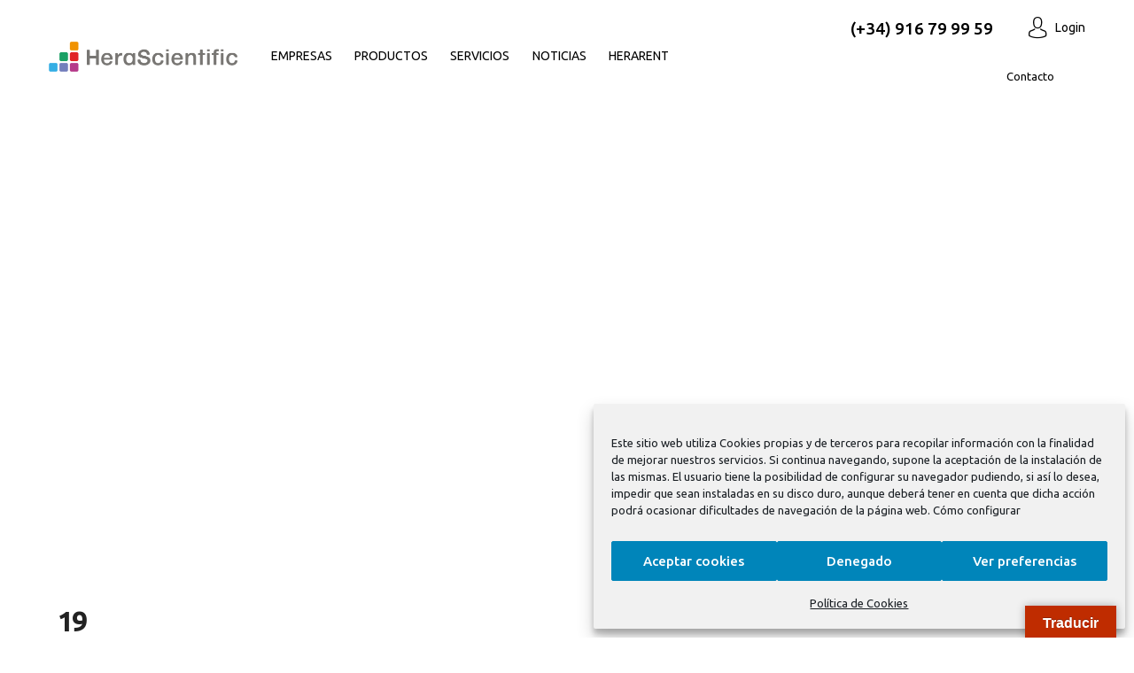

--- FILE ---
content_type: text/html; charset=UTF-8
request_url: https://herascientific.com/?attachment_id=5009
body_size: 32477
content:
<!DOCTYPE html>
<html lang="es" class="no-js scheme_default">
<head>
				<meta charset="UTF-8">
					<meta name="viewport" content="width=device-width, initial-scale=1">
		<meta name="format-detection" content="telephone=no">
		<link rel="profile" href="//gmpg.org/xfn/11">
					<link rel="pingback" href="https://herascientific.com/xmlrpc.php">
			<meta name='robots' content='index, follow, max-image-preview:large, max-snippet:-1, max-video-preview:-1' />
	<!-- This site is optimized with the Yoast SEO plugin v26.8 - https://yoast.com/product/yoast-seo-wordpress/ -->
	<title>19 - HeraScientific</title>
	<link rel="canonical" href="https://herascientific.com/" />
	<meta property="og:locale" content="es_ES" />
	<meta property="og:type" content="article" />
	<meta property="og:title" content="19 - HeraScientific" />
	<meta property="og:url" content="https://herascientific.com/" />
	<meta property="og:site_name" content="HeraScientific" />
	<meta property="og:image" content="https://herascientific.com" />
	<meta property="og:image:width" content="749" />
	<meta property="og:image:height" content="1123" />
	<meta property="og:image:type" content="image/jpeg" />
	<meta name="twitter:card" content="summary_large_image" />
	<script type="application/ld+json" class="yoast-schema-graph">{"@context":"https://schema.org","@graph":[{"@type":"WebPage","@id":"https://herascientific.com/","url":"https://herascientific.com/","name":"19 - HeraScientific","isPartOf":{"@id":"https://herascientific.com/#website"},"primaryImageOfPage":{"@id":"https://herascientific.com/#primaryimage"},"image":{"@id":"https://herascientific.com/#primaryimage"},"thumbnailUrl":"https://herascientific.com/wp-content/uploads/2013/12/19.jpg","datePublished":"2014-05-22T05:04:50+00:00","breadcrumb":{"@id":"https://herascientific.com/#breadcrumb"},"inLanguage":"es","potentialAction":[{"@type":"ReadAction","target":["https://herascientific.com/"]}]},{"@type":"ImageObject","inLanguage":"es","@id":"https://herascientific.com/#primaryimage","url":"https://herascientific.com/wp-content/uploads/2013/12/19.jpg","contentUrl":"https://herascientific.com/wp-content/uploads/2013/12/19.jpg","width":749,"height":1123},{"@type":"BreadcrumbList","@id":"https://herascientific.com/#breadcrumb","itemListElement":[{"@type":"ListItem","position":1,"name":"Portada","item":"https://herascientific.com/"},{"@type":"ListItem","position":2,"name":"Cabina de Seguridad Biológica Serie SterilSafe","item":"https://herascientific.com/producto/cabina-de-seguridad-biologica-serie-sterilsafe/"},{"@type":"ListItem","position":3,"name":"19"}]},{"@type":"WebSite","@id":"https://herascientific.com/#website","url":"https://herascientific.com/","name":"HeraScientific","description":"LIFE SCIENCE","publisher":{"@id":"https://herascientific.com/#organization"},"potentialAction":[{"@type":"SearchAction","target":{"@type":"EntryPoint","urlTemplate":"https://herascientific.com/?s={search_term_string}"},"query-input":{"@type":"PropertyValueSpecification","valueRequired":true,"valueName":"search_term_string"}}],"inLanguage":"es"},{"@type":"Organization","@id":"https://herascientific.com/#organization","name":"HeraScientific","url":"https://herascientific.com/","logo":{"@type":"ImageObject","inLanguage":"es","@id":"https://herascientific.com/#/schema/logo/image/","url":"https://herascientific.com/wp-content/uploads/2024/09/logo-herascientific.png","contentUrl":"https://herascientific.com/wp-content/uploads/2024/09/logo-herascientific.png","width":426,"height":67,"caption":"HeraScientific"},"image":{"@id":"https://herascientific.com/#/schema/logo/image/"}}]}</script>
	<!-- / Yoast SEO plugin. -->
<link rel='dns-prefetch' href='//translate.google.com' />
<link rel='dns-prefetch' href='//use.typekit.net' />
<link rel='dns-prefetch' href='//fonts.googleapis.com' />
<link href='https://fonts.gstatic.com' crossorigin rel='preconnect' />
<link rel="alternate" type="application/rss+xml" title="HeraScientific &raquo; Feed" href="https://herascientific.com/feed/" />
<link rel="alternate" type="application/rss+xml" title="HeraScientific &raquo; Feed de los comentarios" href="https://herascientific.com/comments/feed/" />
<link rel="alternate" type="application/rss+xml" title="HeraScientific &raquo; Comentario 19 del feed" href="https://herascientific.com/?attachment_id=5009/feed/" />
<link rel="alternate" title="oEmbed (JSON)" type="application/json+oembed" href="https://herascientific.com/wp-json/oembed/1.0/embed?url=https%3A%2F%2Fherascientific.com%2F%3Fattachment_id%3D5009" />
<link rel="alternate" title="oEmbed (XML)" type="text/xml+oembed" href="https://herascientific.com/wp-json/oembed/1.0/embed?url=https%3A%2F%2Fherascientific.com%2F%3Fattachment_id%3D5009&#038;format=xml" />
			<meta property="og:type" content="article" />
			<meta property="og:url" content="https://herascientific.com/?attachment_id=5009" />
			<meta property="og:title" content="19" />
			<meta property="og:description" content="" />  
			<style id='wp-img-auto-sizes-contain-inline-css' type='text/css'>
img:is([sizes=auto i],[sizes^="auto," i]){contain-intrinsic-size:3000px 1500px}
/*# sourceURL=wp-img-auto-sizes-contain-inline-css */
</style>
<link property="stylesheet" rel='stylesheet' id='wpb_wmca_accordion_style-css' href='https://herascientific.com/wp-content/plugins/wpb-accordion-menu-or-category/elementor/../assets/css/wpb_wmca_style.css?ver=1.0' type='text/css' media='all' />
<style id='wp-emoji-styles-inline-css' type='text/css'>
	img.wp-smiley, img.emoji {
		display: inline !important;
		border: none !important;
		box-shadow: none !important;
		height: 1em !important;
		width: 1em !important;
		margin: 0 0.07em !important;
		vertical-align: -0.1em !important;
		background: none !important;
		padding: 0 !important;
	}
/*# sourceURL=wp-emoji-styles-inline-css */
</style>
<link property="stylesheet" rel='stylesheet' id='wp-block-library-css' href='https://herascientific.com/wp-includes/css/dist/block-library/style.min.css?ver=6.9' type='text/css' media='all' />
<style id='collapsing-categories-style-inline-css' type='text/css'>
/*# sourceURL=https://herascientific.com/wp-content/plugins/collapsing-categories/build/style-index.css */
</style>
<link property="stylesheet" rel='stylesheet' id='wp-components-css' href='https://herascientific.com/wp-includes/css/dist/components/style.min.css?ver=6.9' type='text/css' media='all' />
<link property="stylesheet" rel='stylesheet' id='wp-preferences-css' href='https://herascientific.com/wp-includes/css/dist/preferences/style.min.css?ver=6.9' type='text/css' media='all' />
<link property="stylesheet" rel='stylesheet' id='wp-block-editor-css' href='https://herascientific.com/wp-includes/css/dist/block-editor/style.min.css?ver=6.9' type='text/css' media='all' />
<link property="stylesheet" rel='stylesheet' id='popup-maker-block-library-style-css' href='https://herascientific.com/wp-content/plugins/popup-maker/dist/packages/block-library-style.css?ver=dbea705cfafe089d65f1' type='text/css' media='all' />
<style id='global-styles-inline-css' type='text/css'>
:root{--wp--preset--aspect-ratio--square: 1;--wp--preset--aspect-ratio--4-3: 4/3;--wp--preset--aspect-ratio--3-4: 3/4;--wp--preset--aspect-ratio--3-2: 3/2;--wp--preset--aspect-ratio--2-3: 2/3;--wp--preset--aspect-ratio--16-9: 16/9;--wp--preset--aspect-ratio--9-16: 9/16;--wp--preset--color--black: #000000;--wp--preset--color--cyan-bluish-gray: #abb8c3;--wp--preset--color--white: #ffffff;--wp--preset--color--pale-pink: #f78da7;--wp--preset--color--vivid-red: #cf2e2e;--wp--preset--color--luminous-vivid-orange: #ff6900;--wp--preset--color--luminous-vivid-amber: #fcb900;--wp--preset--color--light-green-cyan: #7bdcb5;--wp--preset--color--vivid-green-cyan: #00d084;--wp--preset--color--pale-cyan-blue: #8ed1fc;--wp--preset--color--vivid-cyan-blue: #0693e3;--wp--preset--color--vivid-purple: #9b51e0;--wp--preset--color--bg-color: #F4FAFF;--wp--preset--color--bd-color: #CFD5D8;--wp--preset--color--text-dark: #001A29;--wp--preset--color--text-light: #A3ABAF;--wp--preset--color--text-link: #0089f7;--wp--preset--color--text-hover: #0065C3;--wp--preset--color--text-link-2: #199F04;--wp--preset--color--text-hover-2: #148402;--wp--preset--color--text-link-3: #FF1E02;--wp--preset--color--text-hover-3: #D71E1E;--wp--preset--gradient--vivid-cyan-blue-to-vivid-purple: linear-gradient(135deg,rgb(6,147,227) 0%,rgb(155,81,224) 100%);--wp--preset--gradient--light-green-cyan-to-vivid-green-cyan: linear-gradient(135deg,rgb(122,220,180) 0%,rgb(0,208,130) 100%);--wp--preset--gradient--luminous-vivid-amber-to-luminous-vivid-orange: linear-gradient(135deg,rgb(252,185,0) 0%,rgb(255,105,0) 100%);--wp--preset--gradient--luminous-vivid-orange-to-vivid-red: linear-gradient(135deg,rgb(255,105,0) 0%,rgb(207,46,46) 100%);--wp--preset--gradient--very-light-gray-to-cyan-bluish-gray: linear-gradient(135deg,rgb(238,238,238) 0%,rgb(169,184,195) 100%);--wp--preset--gradient--cool-to-warm-spectrum: linear-gradient(135deg,rgb(74,234,220) 0%,rgb(151,120,209) 20%,rgb(207,42,186) 40%,rgb(238,44,130) 60%,rgb(251,105,98) 80%,rgb(254,248,76) 100%);--wp--preset--gradient--blush-light-purple: linear-gradient(135deg,rgb(255,206,236) 0%,rgb(152,150,240) 100%);--wp--preset--gradient--blush-bordeaux: linear-gradient(135deg,rgb(254,205,165) 0%,rgb(254,45,45) 50%,rgb(107,0,62) 100%);--wp--preset--gradient--luminous-dusk: linear-gradient(135deg,rgb(255,203,112) 0%,rgb(199,81,192) 50%,rgb(65,88,208) 100%);--wp--preset--gradient--pale-ocean: linear-gradient(135deg,rgb(255,245,203) 0%,rgb(182,227,212) 50%,rgb(51,167,181) 100%);--wp--preset--gradient--electric-grass: linear-gradient(135deg,rgb(202,248,128) 0%,rgb(113,206,126) 100%);--wp--preset--gradient--midnight: linear-gradient(135deg,rgb(2,3,129) 0%,rgb(40,116,252) 100%);--wp--preset--gradient--vertical-link-to-hover: linear-gradient(to bottom,var(--theme-color-text_link) 0%,var(--theme-color-text_hover) 100%);--wp--preset--gradient--diagonal-link-to-hover: linear-gradient(to bottom right,var(--theme-color-text_link) 0%,var(--theme-color-text_hover) 100%);--wp--preset--font-size--small: 13px;--wp--preset--font-size--medium: clamp(14px, 0.875rem + ((1vw - 3.2px) * 0.584), 20px);--wp--preset--font-size--large: clamp(22.041px, 1.378rem + ((1vw - 3.2px) * 1.359), 36px);--wp--preset--font-size--x-large: clamp(25.014px, 1.563rem + ((1vw - 3.2px) * 1.654), 42px);--wp--preset--font-family--p-font: Ubuntu,sans-serif;--wp--preset--font-family--logo-font: stolzl,sans-serif;--wp--preset--spacing--20: 0.44rem;--wp--preset--spacing--30: 0.67rem;--wp--preset--spacing--40: 1rem;--wp--preset--spacing--50: 1.5rem;--wp--preset--spacing--60: 2.25rem;--wp--preset--spacing--70: 3.38rem;--wp--preset--spacing--80: 5.06rem;--wp--preset--shadow--natural: 6px 6px 9px rgba(0, 0, 0, 0.2);--wp--preset--shadow--deep: 12px 12px 50px rgba(0, 0, 0, 0.4);--wp--preset--shadow--sharp: 6px 6px 0px rgba(0, 0, 0, 0.2);--wp--preset--shadow--outlined: 6px 6px 0px -3px rgb(255, 255, 255), 6px 6px rgb(0, 0, 0);--wp--preset--shadow--crisp: 6px 6px 0px rgb(0, 0, 0);--wp--custom--spacing--tiny: var(--sc-space-tiny,   1rem);--wp--custom--spacing--small: var(--sc-space-small,  2rem);--wp--custom--spacing--medium: var(--sc-space-medium, 3.3333rem);--wp--custom--spacing--large: var(--sc-space-large,  6.6667rem);--wp--custom--spacing--huge: var(--sc-space-huge,   8.6667rem);}:root { --wp--style--global--content-size: 897px;--wp--style--global--wide-size: 1347px; }:where(body) { margin: 0; }.wp-site-blocks > .alignleft { float: left; margin-right: 2em; }.wp-site-blocks > .alignright { float: right; margin-left: 2em; }.wp-site-blocks > .aligncenter { justify-content: center; margin-left: auto; margin-right: auto; }:where(.is-layout-flex){gap: 0.5em;}:where(.is-layout-grid){gap: 0.5em;}.is-layout-flow > .alignleft{float: left;margin-inline-start: 0;margin-inline-end: 2em;}.is-layout-flow > .alignright{float: right;margin-inline-start: 2em;margin-inline-end: 0;}.is-layout-flow > .aligncenter{margin-left: auto !important;margin-right: auto !important;}.is-layout-constrained > .alignleft{float: left;margin-inline-start: 0;margin-inline-end: 2em;}.is-layout-constrained > .alignright{float: right;margin-inline-start: 2em;margin-inline-end: 0;}.is-layout-constrained > .aligncenter{margin-left: auto !important;margin-right: auto !important;}.is-layout-constrained > :where(:not(.alignleft):not(.alignright):not(.alignfull)){max-width: var(--wp--style--global--content-size);margin-left: auto !important;margin-right: auto !important;}.is-layout-constrained > .alignwide{max-width: var(--wp--style--global--wide-size);}body .is-layout-flex{display: flex;}.is-layout-flex{flex-wrap: wrap;align-items: center;}.is-layout-flex > :is(*, div){margin: 0;}body .is-layout-grid{display: grid;}.is-layout-grid > :is(*, div){margin: 0;}body{padding-top: 0px;padding-right: 0px;padding-bottom: 0px;padding-left: 0px;}a:where(:not(.wp-element-button)){text-decoration: underline;}:root :where(.wp-element-button, .wp-block-button__link){background-color: #32373c;border-width: 0;color: #fff;font-family: inherit;font-size: inherit;font-style: inherit;font-weight: inherit;letter-spacing: inherit;line-height: inherit;padding-top: calc(0.667em + 2px);padding-right: calc(1.333em + 2px);padding-bottom: calc(0.667em + 2px);padding-left: calc(1.333em + 2px);text-decoration: none;text-transform: inherit;}.has-black-color{color: var(--wp--preset--color--black) !important;}.has-cyan-bluish-gray-color{color: var(--wp--preset--color--cyan-bluish-gray) !important;}.has-white-color{color: var(--wp--preset--color--white) !important;}.has-pale-pink-color{color: var(--wp--preset--color--pale-pink) !important;}.has-vivid-red-color{color: var(--wp--preset--color--vivid-red) !important;}.has-luminous-vivid-orange-color{color: var(--wp--preset--color--luminous-vivid-orange) !important;}.has-luminous-vivid-amber-color{color: var(--wp--preset--color--luminous-vivid-amber) !important;}.has-light-green-cyan-color{color: var(--wp--preset--color--light-green-cyan) !important;}.has-vivid-green-cyan-color{color: var(--wp--preset--color--vivid-green-cyan) !important;}.has-pale-cyan-blue-color{color: var(--wp--preset--color--pale-cyan-blue) !important;}.has-vivid-cyan-blue-color{color: var(--wp--preset--color--vivid-cyan-blue) !important;}.has-vivid-purple-color{color: var(--wp--preset--color--vivid-purple) !important;}.has-bg-color-color{color: var(--wp--preset--color--bg-color) !important;}.has-bd-color-color{color: var(--wp--preset--color--bd-color) !important;}.has-text-dark-color{color: var(--wp--preset--color--text-dark) !important;}.has-text-light-color{color: var(--wp--preset--color--text-light) !important;}.has-text-link-color{color: var(--wp--preset--color--text-link) !important;}.has-text-hover-color{color: var(--wp--preset--color--text-hover) !important;}.has-text-link-2-color{color: var(--wp--preset--color--text-link-2) !important;}.has-text-hover-2-color{color: var(--wp--preset--color--text-hover-2) !important;}.has-text-link-3-color{color: var(--wp--preset--color--text-link-3) !important;}.has-text-hover-3-color{color: var(--wp--preset--color--text-hover-3) !important;}.has-black-background-color{background-color: var(--wp--preset--color--black) !important;}.has-cyan-bluish-gray-background-color{background-color: var(--wp--preset--color--cyan-bluish-gray) !important;}.has-white-background-color{background-color: var(--wp--preset--color--white) !important;}.has-pale-pink-background-color{background-color: var(--wp--preset--color--pale-pink) !important;}.has-vivid-red-background-color{background-color: var(--wp--preset--color--vivid-red) !important;}.has-luminous-vivid-orange-background-color{background-color: var(--wp--preset--color--luminous-vivid-orange) !important;}.has-luminous-vivid-amber-background-color{background-color: var(--wp--preset--color--luminous-vivid-amber) !important;}.has-light-green-cyan-background-color{background-color: var(--wp--preset--color--light-green-cyan) !important;}.has-vivid-green-cyan-background-color{background-color: var(--wp--preset--color--vivid-green-cyan) !important;}.has-pale-cyan-blue-background-color{background-color: var(--wp--preset--color--pale-cyan-blue) !important;}.has-vivid-cyan-blue-background-color{background-color: var(--wp--preset--color--vivid-cyan-blue) !important;}.has-vivid-purple-background-color{background-color: var(--wp--preset--color--vivid-purple) !important;}.has-bg-color-background-color{background-color: var(--wp--preset--color--bg-color) !important;}.has-bd-color-background-color{background-color: var(--wp--preset--color--bd-color) !important;}.has-text-dark-background-color{background-color: var(--wp--preset--color--text-dark) !important;}.has-text-light-background-color{background-color: var(--wp--preset--color--text-light) !important;}.has-text-link-background-color{background-color: var(--wp--preset--color--text-link) !important;}.has-text-hover-background-color{background-color: var(--wp--preset--color--text-hover) !important;}.has-text-link-2-background-color{background-color: var(--wp--preset--color--text-link-2) !important;}.has-text-hover-2-background-color{background-color: var(--wp--preset--color--text-hover-2) !important;}.has-text-link-3-background-color{background-color: var(--wp--preset--color--text-link-3) !important;}.has-text-hover-3-background-color{background-color: var(--wp--preset--color--text-hover-3) !important;}.has-black-border-color{border-color: var(--wp--preset--color--black) !important;}.has-cyan-bluish-gray-border-color{border-color: var(--wp--preset--color--cyan-bluish-gray) !important;}.has-white-border-color{border-color: var(--wp--preset--color--white) !important;}.has-pale-pink-border-color{border-color: var(--wp--preset--color--pale-pink) !important;}.has-vivid-red-border-color{border-color: var(--wp--preset--color--vivid-red) !important;}.has-luminous-vivid-orange-border-color{border-color: var(--wp--preset--color--luminous-vivid-orange) !important;}.has-luminous-vivid-amber-border-color{border-color: var(--wp--preset--color--luminous-vivid-amber) !important;}.has-light-green-cyan-border-color{border-color: var(--wp--preset--color--light-green-cyan) !important;}.has-vivid-green-cyan-border-color{border-color: var(--wp--preset--color--vivid-green-cyan) !important;}.has-pale-cyan-blue-border-color{border-color: var(--wp--preset--color--pale-cyan-blue) !important;}.has-vivid-cyan-blue-border-color{border-color: var(--wp--preset--color--vivid-cyan-blue) !important;}.has-vivid-purple-border-color{border-color: var(--wp--preset--color--vivid-purple) !important;}.has-bg-color-border-color{border-color: var(--wp--preset--color--bg-color) !important;}.has-bd-color-border-color{border-color: var(--wp--preset--color--bd-color) !important;}.has-text-dark-border-color{border-color: var(--wp--preset--color--text-dark) !important;}.has-text-light-border-color{border-color: var(--wp--preset--color--text-light) !important;}.has-text-link-border-color{border-color: var(--wp--preset--color--text-link) !important;}.has-text-hover-border-color{border-color: var(--wp--preset--color--text-hover) !important;}.has-text-link-2-border-color{border-color: var(--wp--preset--color--text-link-2) !important;}.has-text-hover-2-border-color{border-color: var(--wp--preset--color--text-hover-2) !important;}.has-text-link-3-border-color{border-color: var(--wp--preset--color--text-link-3) !important;}.has-text-hover-3-border-color{border-color: var(--wp--preset--color--text-hover-3) !important;}.has-vivid-cyan-blue-to-vivid-purple-gradient-background{background: var(--wp--preset--gradient--vivid-cyan-blue-to-vivid-purple) !important;}.has-light-green-cyan-to-vivid-green-cyan-gradient-background{background: var(--wp--preset--gradient--light-green-cyan-to-vivid-green-cyan) !important;}.has-luminous-vivid-amber-to-luminous-vivid-orange-gradient-background{background: var(--wp--preset--gradient--luminous-vivid-amber-to-luminous-vivid-orange) !important;}.has-luminous-vivid-orange-to-vivid-red-gradient-background{background: var(--wp--preset--gradient--luminous-vivid-orange-to-vivid-red) !important;}.has-very-light-gray-to-cyan-bluish-gray-gradient-background{background: var(--wp--preset--gradient--very-light-gray-to-cyan-bluish-gray) !important;}.has-cool-to-warm-spectrum-gradient-background{background: var(--wp--preset--gradient--cool-to-warm-spectrum) !important;}.has-blush-light-purple-gradient-background{background: var(--wp--preset--gradient--blush-light-purple) !important;}.has-blush-bordeaux-gradient-background{background: var(--wp--preset--gradient--blush-bordeaux) !important;}.has-luminous-dusk-gradient-background{background: var(--wp--preset--gradient--luminous-dusk) !important;}.has-pale-ocean-gradient-background{background: var(--wp--preset--gradient--pale-ocean) !important;}.has-electric-grass-gradient-background{background: var(--wp--preset--gradient--electric-grass) !important;}.has-midnight-gradient-background{background: var(--wp--preset--gradient--midnight) !important;}.has-vertical-link-to-hover-gradient-background{background: var(--wp--preset--gradient--vertical-link-to-hover) !important;}.has-diagonal-link-to-hover-gradient-background{background: var(--wp--preset--gradient--diagonal-link-to-hover) !important;}.has-small-font-size{font-size: var(--wp--preset--font-size--small) !important;}.has-medium-font-size{font-size: var(--wp--preset--font-size--medium) !important;}.has-large-font-size{font-size: var(--wp--preset--font-size--large) !important;}.has-x-large-font-size{font-size: var(--wp--preset--font-size--x-large) !important;}.has-p-font-font-family{font-family: var(--wp--preset--font-family--p-font) !important;}.has-logo-font-font-family{font-family: var(--wp--preset--font-family--logo-font) !important;}
:root :where(.wp-block-button .wp-block-button__link){background-color: var(--theme-color-text_link);border-radius: 0;color: var(--theme-color-inverse_link);font-family: var(--theme-font-button_font-family);font-size: var(--theme-font-button_font-size);font-weight: var(--theme-font-button_font-weight);line-height: var(--theme-font-button_line-height);}
:where(.wp-block-post-template.is-layout-flex){gap: 1.25em;}:where(.wp-block-post-template.is-layout-grid){gap: 1.25em;}
:where(.wp-block-term-template.is-layout-flex){gap: 1.25em;}:where(.wp-block-term-template.is-layout-grid){gap: 1.25em;}
:where(.wp-block-columns.is-layout-flex){gap: 2em;}:where(.wp-block-columns.is-layout-grid){gap: 2em;}
:root :where(.wp-block-pullquote){border-width: 1px 0;font-size: clamp(0.984em, 0.984rem + ((1vw - 0.2em) * 0.804), 1.5em);line-height: 1.6;}
:root :where(.wp-block-post-comments){padding-top: var(--wp--custom--spacing--small);}
:root :where(.wp-block-quote){border-width: 1px;}
/*# sourceURL=global-styles-inline-css */
</style>
<link property="stylesheet" rel='stylesheet' id='advanced-popups-css' href='https://herascientific.com/wp-content/plugins/advanced-popups/public/css/advanced-popups-public.css?ver=1.2.2' type='text/css' media='all' />
<link property="stylesheet" rel='stylesheet' id='google-language-translator-css' href='https://herascientific.com/wp-content/plugins/google-language-translator/css/style.css?ver=6.0.20' type='text/css' media='' />
<link property="stylesheet" rel='stylesheet' id='glt-toolbar-styles-css' href='https://herascientific.com/wp-content/plugins/google-language-translator/css/toolbar.css?ver=6.0.20' type='text/css' media='' />
<link property="stylesheet" rel='stylesheet' id='responsive-lightbox-magnific-css' href='https://herascientific.com/wp-content/plugins/responsive-lightbox/assets/magnific/magnific-popup.min.css?ver=1.2.0' type='text/css' media='all' />
<link property="stylesheet" rel='stylesheet' id='woocommerce-layout-css' href='https://herascientific.com/wp-content/plugins/woocommerce/assets/css/woocommerce-layout.css?ver=10.4.3' type='text/css' media='all' />
<link property="stylesheet" rel='stylesheet' id='woocommerce-smallscreen-css' href='https://herascientific.com/wp-content/plugins/woocommerce/assets/css/woocommerce-smallscreen.css?ver=10.4.3' type='text/css' media='only screen and (max-width: 768px)' />
<link property="stylesheet" rel='stylesheet' id='woocommerce-general-css' href='https://herascientific.com/wp-content/plugins/woocommerce/assets/css/woocommerce.css?ver=10.4.3' type='text/css' media='all' />
<style id='woocommerce-inline-inline-css' type='text/css'>
.woocommerce form .form-row .required { visibility: visible; }
/*# sourceURL=woocommerce-inline-inline-css */
</style>
<link property="stylesheet" rel='stylesheet' id='cmplz-general-css' href='https://herascientific.com/wp-content/plugins/complianz-gdpr/assets/css/cookieblocker.min.css?ver=1766450578' type='text/css' media='all' />
<link property="stylesheet" rel='stylesheet' id='contact-form-7-css' href='https://herascientific.com/wp-content/plugins/contact-form-7/includes/css/styles.css?ver=6.1.4' type='text/css' media='all' />
<link property="stylesheet" rel='stylesheet' id='popup-maker-site-css' href='https://herascientific.com/wp-content/plugins/popup-maker/dist/assets/site.css?ver=1.21.5' type='text/css' media='all' />
<style id='popup-maker-site-inline-css' type='text/css'>
/* Popup Google Fonts */
@import url('//fonts.googleapis.com/css?family=Montserrat:100');
/* Popup Theme 9912: Content Only - For use with page builders or block editor */
.pum-theme-9912, .pum-theme-content-only { background-color: rgba( 0, 0, 0, 0.70 ) } 
.pum-theme-9912 .pum-container, .pum-theme-content-only .pum-container { padding: 0px; border-radius: 0px; border: 1px none #000000; box-shadow: 0px 0px 0px 0px rgba( 2, 2, 2, 0.00 ) } 
.pum-theme-9912 .pum-title, .pum-theme-content-only .pum-title { color: #000000; text-align: left; text-shadow: 0px 0px 0px rgba( 2, 2, 2, 0.23 ); font-family: inherit; font-weight: 400; font-size: 32px; line-height: 36px } 
.pum-theme-9912 .pum-content, .pum-theme-content-only .pum-content { color: #8c8c8c; font-family: inherit; font-weight: 400 } 
.pum-theme-9912 .pum-content + .pum-close, .pum-theme-content-only .pum-content + .pum-close { position: absolute; height: 18px; width: 18px; left: auto; right: 7px; bottom: auto; top: 7px; padding: 0px; color: #000000; font-family: inherit; font-weight: 700; font-size: 20px; line-height: 20px; border: 1px none #ffffff; border-radius: 15px; box-shadow: 0px 0px 0px 0px rgba( 2, 2, 2, 0.00 ); text-shadow: 0px 0px 0px rgba( 0, 0, 0, 0.00 ); background-color: rgba( 255, 255, 255, 0.00 ) } 
/* Popup Theme 9913: Content Only - For use with page builders or block editor */
.pum-theme-9913, .pum-theme-content-only { background-color: rgba( 0, 0, 0, 0.70 ) } 
.pum-theme-9913 .pum-container, .pum-theme-content-only .pum-container { padding: 0px; border-radius: 0px; border: 1px none #000000; box-shadow: 0px 0px 0px 0px rgba( 2, 2, 2, 0.00 ) } 
.pum-theme-9913 .pum-title, .pum-theme-content-only .pum-title { color: #000000; text-align: left; text-shadow: 0px 0px 0px rgba( 2, 2, 2, 0.23 ); font-family: inherit; font-weight: 400; font-size: 32px; line-height: 36px } 
.pum-theme-9913 .pum-content, .pum-theme-content-only .pum-content { color: #8c8c8c; font-family: inherit; font-weight: 400 } 
.pum-theme-9913 .pum-content + .pum-close, .pum-theme-content-only .pum-content + .pum-close { position: absolute; height: 18px; width: 18px; left: auto; right: 7px; bottom: auto; top: 7px; padding: 0px; color: #000000; font-family: inherit; font-weight: 700; font-size: 20px; line-height: 20px; border: 1px none #ffffff; border-radius: 15px; box-shadow: 0px 0px 0px 0px rgba( 2, 2, 2, 0.00 ); text-shadow: 0px 0px 0px rgba( 0, 0, 0, 0.00 ); background-color: rgba( 255, 255, 255, 0.00 ) } 
/* Popup Theme 9900: Floating Bar - Soft Blue */
.pum-theme-9900, .pum-theme-floating-bar { background-color: rgba( 255, 255, 255, 0.00 ) } 
.pum-theme-9900 .pum-container, .pum-theme-floating-bar .pum-container { padding: 8px; border-radius: 0px; border: 1px none #000000; box-shadow: 1px 1px 3px 0px rgba( 2, 2, 2, 0.23 ); background-color: rgba( 238, 246, 252, 1.00 ) } 
.pum-theme-9900 .pum-title, .pum-theme-floating-bar .pum-title { color: #505050; text-align: left; text-shadow: 0px 0px 0px rgba( 2, 2, 2, 0.23 ); font-family: inherit; font-weight: 400; font-size: 32px; line-height: 36px } 
.pum-theme-9900 .pum-content, .pum-theme-floating-bar .pum-content { color: #505050; font-family: inherit; font-weight: 400 } 
.pum-theme-9900 .pum-content + .pum-close, .pum-theme-floating-bar .pum-content + .pum-close { position: absolute; height: 18px; width: 18px; left: auto; right: 5px; bottom: auto; top: 50%; padding: 0px; color: #505050; font-family: Sans-Serif; font-weight: 700; font-size: 15px; line-height: 18px; border: 1px solid #505050; border-radius: 15px; box-shadow: 0px 0px 0px 0px rgba( 2, 2, 2, 0.00 ); text-shadow: 0px 0px 0px rgba( 0, 0, 0, 0.00 ); background-color: rgba( 255, 255, 255, 0.00 ); transform: translate(0, -50%) } 
/* Popup Theme 9166: Hello Box */
.pum-theme-9166, .pum-theme-hello-box { background-color: rgba( 0, 0, 0, 0.75 ) } 
.pum-theme-9166 .pum-container, .pum-theme-hello-box .pum-container { padding: 30px; border-radius: 1px; border: 2px solid #d0021b; box-shadow: 0px 0px 0px 0px rgba( 2, 2, 2, 0.00 ); background-color: rgba( 244, 244, 244, 1.00 ) } 
.pum-theme-9166 .pum-title, .pum-theme-hello-box .pum-title { color: #2d2d2d; text-align: left; text-shadow: 0px 0px 0px rgba( 2, 2, 2, 0.23 ); font-family: Montserrat; font-weight: 100; font-size: 32px; line-height: 36px } 
.pum-theme-9166 .pum-content, .pum-theme-hello-box .pum-content { color: #2d2d2d; font-family: inherit; font-weight: 100 } 
.pum-theme-9166 .pum-content + .pum-close, .pum-theme-hello-box .pum-content + .pum-close { position: absolute; height: auto; width: auto; left: auto; right: -30px; bottom: auto; top: -30px; padding: 0px; color: #2d2d2d; font-family: Times New Roman; font-weight: 100; font-size: 32px; line-height: 28px; border: 1px none #ffffff; border-radius: 28px; box-shadow: 0px 0px 0px 0px rgba( 2, 2, 2, 0.23 ); text-shadow: 0px 0px 0px rgba( 0, 0, 0, 0.23 ); background-color: rgba( 255, 255, 255, 1.00 ) } 
/* Popup Theme 9163: Tema por defecto */
.pum-theme-9163, .pum-theme-tema-por-defecto { background-color: rgba( 255, 255, 255, 1.00 ) } 
.pum-theme-9163 .pum-container, .pum-theme-tema-por-defecto .pum-container { padding: 18px; border-radius: px; border: 1px none #000000; box-shadow: 1px 1px 3px px rgba( 2, 2, 2, 0.23 ); background-color: rgba( 249, 249, 249, 1.00 ) } 
.pum-theme-9163 .pum-title, .pum-theme-tema-por-defecto .pum-title { color: #000000; text-align: left; text-shadow: px px px rgba( 2, 2, 2, 0.23 ); font-family: inherit; font-weight: 400; font-size: 32px; font-style: normal; line-height: 36px } 
.pum-theme-9163 .pum-content, .pum-theme-tema-por-defecto .pum-content { color: #8c8c8c; font-family: inherit; font-weight: 400; font-style: inherit } 
.pum-theme-9163 .pum-content + .pum-close, .pum-theme-tema-por-defecto .pum-content + .pum-close { position: absolute; height: auto; width: auto; left: auto; right: px; bottom: auto; top: px; padding: 8px; color: #ffffff; font-family: inherit; font-weight: 400; font-size: 12px; font-style: inherit; line-height: 36px; border: 1px none #ffffff; border-radius: px; box-shadow: 1px 1px 3px px rgba( 2, 2, 2, 0.23 ); text-shadow: px px px rgba( 0, 0, 0, 0.23 ); background-color: rgba( 0, 183, 205, 1.00 ) } 
/* Popup Theme 9164: Light Box */
.pum-theme-9164, .pum-theme-lightbox { background-color: rgba( 0, 0, 0, 0.60 ) } 
.pum-theme-9164 .pum-container, .pum-theme-lightbox .pum-container { padding: 18px; border-radius: 3px; border: 8px solid #000000; box-shadow: 0px 0px 30px 0px rgba( 2, 2, 2, 1.00 ); background-color: rgba( 255, 255, 255, 1.00 ) } 
.pum-theme-9164 .pum-title, .pum-theme-lightbox .pum-title { color: #000000; text-align: left; text-shadow: 0px 0px 0px rgba( 2, 2, 2, 0.23 ); font-family: inherit; font-weight: 100; font-size: 32px; line-height: 36px } 
.pum-theme-9164 .pum-content, .pum-theme-lightbox .pum-content { color: #000000; font-family: inherit; font-weight: 100 } 
.pum-theme-9164 .pum-content + .pum-close, .pum-theme-lightbox .pum-content + .pum-close { position: absolute; height: 26px; width: 26px; left: auto; right: -13px; bottom: auto; top: -13px; padding: 0px; color: #ffffff; font-family: Arial; font-weight: 100; font-size: 24px; line-height: 24px; border: 2px solid #ffffff; border-radius: 26px; box-shadow: 0px 0px 15px 1px rgba( 2, 2, 2, 0.75 ); text-shadow: 0px 0px 0px rgba( 0, 0, 0, 0.23 ); background-color: rgba( 0, 0, 0, 1.00 ) } 
/* Popup Theme 9165: Azul corporativo */
.pum-theme-9165, .pum-theme-enterprise-blue { background-color: rgba( 0, 0, 0, 0.70 ) } 
.pum-theme-9165 .pum-container, .pum-theme-enterprise-blue .pum-container { padding: 28px; border-radius: 5px; border: 1px none #000000; box-shadow: 0px 10px 25px 4px rgba( 2, 2, 2, 0.50 ); background-color: rgba( 255, 255, 255, 1.00 ) } 
.pum-theme-9165 .pum-title, .pum-theme-enterprise-blue .pum-title { color: #315b7c; text-align: left; text-shadow: 0px 0px 0px rgba( 2, 2, 2, 0.23 ); font-family: inherit; font-weight: 100; font-size: 34px; line-height: 36px } 
.pum-theme-9165 .pum-content, .pum-theme-enterprise-blue .pum-content { color: #2d2d2d; font-family: inherit; font-weight: 100 } 
.pum-theme-9165 .pum-content + .pum-close, .pum-theme-enterprise-blue .pum-content + .pum-close { position: absolute; height: 28px; width: 28px; left: auto; right: 8px; bottom: auto; top: 8px; padding: 4px; color: #ffffff; font-family: Times New Roman; font-weight: 100; font-size: 20px; line-height: 20px; border: 1px none #ffffff; border-radius: 42px; box-shadow: 0px 0px 0px 0px rgba( 2, 2, 2, 0.23 ); text-shadow: 0px 0px 0px rgba( 0, 0, 0, 0.23 ); background-color: rgba( 49, 91, 124, 1.00 ) } 
/* Popup Theme 9167: Moderno */
.pum-theme-9167, .pum-theme-cutting-edge { background-color: rgba( 0, 0, 0, 0.50 ) } 
.pum-theme-9167 .pum-container, .pum-theme-cutting-edge .pum-container { padding: 18px; border-radius: 0px; border: 1px none #000000; box-shadow: 0px 10px 25px 0px rgba( 2, 2, 2, 0.50 ); background-color: rgba( 30, 115, 190, 1.00 ) } 
.pum-theme-9167 .pum-title, .pum-theme-cutting-edge .pum-title { color: #ffffff; text-align: left; text-shadow: 0px 0px 0px rgba( 2, 2, 2, 0.23 ); font-family: Sans-Serif; font-weight: 100; font-size: 26px; line-height: 28px } 
.pum-theme-9167 .pum-content, .pum-theme-cutting-edge .pum-content { color: #ffffff; font-family: inherit; font-weight: 100 } 
.pum-theme-9167 .pum-content + .pum-close, .pum-theme-cutting-edge .pum-content + .pum-close { position: absolute; height: 24px; width: 24px; left: auto; right: 0px; bottom: auto; top: 0px; padding: 0px; color: #1e73be; font-family: Times New Roman; font-weight: 100; font-size: 32px; line-height: 24px; border: 1px none #ffffff; border-radius: 0px; box-shadow: -1px 1px 1px 0px rgba( 2, 2, 2, 0.10 ); text-shadow: -1px 1px 1px rgba( 0, 0, 0, 0.10 ); background-color: rgba( 238, 238, 34, 1.00 ) } 
/* Popup Theme 9168: Borde enmarcado */
.pum-theme-9168, .pum-theme-framed-border { background-color: rgba( 255, 255, 255, 0.50 ) } 
.pum-theme-9168 .pum-container, .pum-theme-framed-border .pum-container { padding: 18px; border-radius: 0px; border: 20px outset #dd3333; box-shadow: 1px 1px 3px 0px rgba( 2, 2, 2, 0.97 ) inset; background-color: rgba( 255, 251, 239, 1.00 ) } 
.pum-theme-9168 .pum-title, .pum-theme-framed-border .pum-title { color: #000000; text-align: left; text-shadow: 0px 0px 0px rgba( 2, 2, 2, 0.23 ); font-family: inherit; font-weight: 100; font-size: 32px; line-height: 36px } 
.pum-theme-9168 .pum-content, .pum-theme-framed-border .pum-content { color: #2d2d2d; font-family: inherit; font-weight: 100 } 
.pum-theme-9168 .pum-content + .pum-close, .pum-theme-framed-border .pum-content + .pum-close { position: absolute; height: 20px; width: 20px; left: auto; right: -20px; bottom: auto; top: -20px; padding: 0px; color: #ffffff; font-family: Tahoma; font-weight: 700; font-size: 16px; line-height: 18px; border: 1px none #ffffff; border-radius: 0px; box-shadow: 0px 0px 0px 0px rgba( 2, 2, 2, 0.23 ); text-shadow: 0px 0px 0px rgba( 0, 0, 0, 0.23 ); background-color: rgba( 0, 0, 0, 0.55 ) } 
#pum-9182 {z-index: 1999999999}
#pum-12450 {z-index: 1999999999}
#pum-11527 {z-index: 1999999999}
/*# sourceURL=popup-maker-site-inline-css */
</style>



<link property="stylesheet" rel='stylesheet' id='elementor-gf-roboto-css' href='https://fonts.googleapis.com/css?family=Roboto:100,100italic,200,200italic,300,300italic,400,400italic,500,500italic,600,600italic,700,700italic,800,800italic,900,900italic&#038;display=swap' type='text/css' media='all' />
<link property="stylesheet" rel='stylesheet' id='elementor-gf-robotoslab-css' href='https://fonts.googleapis.com/css?family=Roboto+Slab:100,100italic,200,200italic,300,300italic,400,400italic,500,500italic,600,600italic,700,700italic,800,800italic,900,900italic&#038;display=swap' type='text/css' media='all' />
<link property="stylesheet" rel='stylesheet' id='mediaelement-css' href='https://herascientific.com/wp-includes/js/mediaelement/mediaelementplayer-legacy.min.css?ver=4.2.17' type='text/css' media='all' />
<link property="stylesheet" rel='stylesheet' id='wp-mediaelement-css' href='https://herascientific.com/wp-includes/js/mediaelement/wp-mediaelement.min.css?ver=6.9' type='text/css' media='all' />
<script type="text/javascript" src="https://herascientific.com/wp-includes/js/jquery/jquery.min.js?ver=3.7.1" id="jquery-core-js"></script>
<script type="text/javascript" src="https://herascientific.com/wp-includes/js/jquery/jquery-migrate.min.js?ver=3.4.1" id="jquery-migrate-js"></script>
<script type="text/javascript" src="https://herascientific.com/wp-content/plugins/advanced-popups/public/js/advanced-popups-public.js?ver=1.2.2" id="advanced-popups-js"></script>
<script type="text/javascript" src="https://herascientific.com/wp-content/plugins/responsive-lightbox/assets/magnific/jquery.magnific-popup.min.js?ver=1.2.0" id="responsive-lightbox-magnific-js"></script>
<script type="text/javascript" src="https://herascientific.com/wp-includes/js/underscore.min.js?ver=1.13.7" id="underscore-js"></script>
<script type="text/javascript" src="https://herascientific.com/wp-content/plugins/responsive-lightbox/assets/infinitescroll/infinite-scroll.pkgd.min.js?ver=4.0.1" id="responsive-lightbox-infinite-scroll-js"></script>
<script type="text/javascript" src="https://herascientific.com/wp-content/plugins/responsive-lightbox/assets/dompurify/purify.min.js?ver=3.3.1" id="dompurify-js"></script>
<script data-service="youtube" data-category="marketing" type="text/plain" id="responsive-lightbox-sanitizer-js-before">
/* <![CDATA[ */
window.RLG = window.RLG || {}; window.RLG.sanitizeAllowedHosts = ["youtube.com","www.youtube.com","youtu.be","vimeo.com","player.vimeo.com"];
//# sourceURL=responsive-lightbox-sanitizer-js-before
/* ]]> */
</script>
<script type="text/javascript" src="https://herascientific.com/wp-content/plugins/responsive-lightbox/js/sanitizer.js?ver=2.6.1" id="responsive-lightbox-sanitizer-js"></script>
<script type="text/javascript" id="responsive-lightbox-js-before">
/* <![CDATA[ */
var rlArgs = {"script":"magnific","selector":"lightbox","customEvents":"","activeGalleries":true,"disableOn":0,"midClick":true,"preloader":true,"closeOnContentClick":true,"closeOnBgClick":true,"closeBtnInside":true,"showCloseBtn":true,"enableEscapeKey":true,"alignTop":false,"fixedContentPos":"auto","fixedBgPos":"auto","autoFocusLast":true,"woocommerce_gallery":true,"ajaxurl":"https:\/\/herascientific.com\/wp-admin\/admin-ajax.php","nonce":"bfbd57fdb5","preview":false,"postId":5009,"scriptExtension":false};
//# sourceURL=responsive-lightbox-js-before
/* ]]> */
</script>
<script type="text/javascript" src="https://herascientific.com/wp-content/plugins/responsive-lightbox/js/front.js?ver=2.6.1" id="responsive-lightbox-js"></script>
<script type="text/javascript" src="https://herascientific.com/wp-content/plugins/woocommerce/assets/js/jquery-blockui/jquery.blockUI.min.js?ver=2.7.0-wc.10.4.3" id="wc-jquery-blockui-js" defer="defer" data-wp-strategy="defer"></script>
<script type="text/javascript" id="wc-add-to-cart-js-extra">
/* <![CDATA[ */
var wc_add_to_cart_params = {"ajax_url":"/wp-admin/admin-ajax.php","wc_ajax_url":"/?wc-ajax=%%endpoint%%","i18n_view_cart":"Ver carrito","cart_url":"https://herascientific.com/tarjeta-de-compra/carro/","is_cart":"","cart_redirect_after_add":"no"};
//# sourceURL=wc-add-to-cart-js-extra
/* ]]> */
</script>
<script type="text/javascript" src="https://herascientific.com/wp-content/plugins/woocommerce/assets/js/frontend/add-to-cart.min.js?ver=10.4.3" id="wc-add-to-cart-js" defer="defer" data-wp-strategy="defer"></script>
<script type="text/javascript" src="https://herascientific.com/wp-content/plugins/woocommerce/assets/js/js-cookie/js.cookie.min.js?ver=2.1.4-wc.10.4.3" id="wc-js-cookie-js" defer="defer" data-wp-strategy="defer"></script>
<script type="text/javascript" id="woocommerce-js-extra">
/* <![CDATA[ */
var woocommerce_params = {"ajax_url":"/wp-admin/admin-ajax.php","wc_ajax_url":"/?wc-ajax=%%endpoint%%","i18n_password_show":"Mostrar contrase\u00f1a","i18n_password_hide":"Ocultar contrase\u00f1a"};
//# sourceURL=woocommerce-js-extra
/* ]]> */
</script>
<script type="text/javascript" src="https://herascientific.com/wp-content/plugins/woocommerce/assets/js/frontend/woocommerce.min.js?ver=10.4.3" id="woocommerce-js" defer="defer" data-wp-strategy="defer"></script>
<link rel="https://api.w.org/" href="https://herascientific.com/wp-json/" /><link rel="alternate" title="JSON" type="application/json" href="https://herascientific.com/wp-json/wp/v2/media/5009" /><link rel="EditURI" type="application/rsd+xml" title="RSD" href="https://herascientific.com/xmlrpc.php?rsd" />
<meta name="generator" content="WordPress 6.9" />
<meta name="generator" content="WooCommerce 10.4.3" />
<link rel='shortlink' href='https://herascientific.com/?p=5009' />
		<link rel="preload" href="https://herascientific.com/wp-content/plugins/advanced-popups/fonts/advanced-popups-icons.woff" as="font" type="font/woff" crossorigin>
		<style>p.hello{font-size:12px;color:darkgray;}#google_language_translator,#flags{text-align:left;}#google_language_translator{clear:both;}#flags{width:165px;}#flags a{display:inline-block;margin-right:2px;}#google_language_translator a{display:none!important;}div.skiptranslate.goog-te-gadget{display:inline!important;}.goog-te-gadget{color:transparent!important;}.goog-te-gadget{font-size:0px!important;}.goog-branding{display:none;}.goog-tooltip{display: none!important;}.goog-tooltip:hover{display: none!important;}.goog-text-highlight{background-color:transparent!important;border:none!important;box-shadow:none!important;}#google_language_translator{display:none;}#google_language_translator select.goog-te-combo{color:#32373c;}div.skiptranslate{display:none!important;}body{top:0px!important;}#goog-gt-{display:none!important;}font font{background-color:transparent!important;box-shadow:none!important;position:initial!important;}#glt-translate-trigger > span{color:#ffffff;}#glt-translate-trigger{background:#bf2c00;}.goog-te-gadget .goog-te-combo{width:100%;}</style>			<style>.cmplz-hidden {
					display: none !important;
				}</style>	<noscript><style>.woocommerce-product-gallery{ opacity: 1 !important; }</style></noscript>
	<meta name="generator" content="Elementor 3.34.2; features: additional_custom_breakpoints; settings: css_print_method-internal, google_font-enabled, font_display-swap">
			<style>
				.e-con.e-parent:nth-of-type(n+4):not(.e-lazyloaded):not(.e-no-lazyload),
				.e-con.e-parent:nth-of-type(n+4):not(.e-lazyloaded):not(.e-no-lazyload) * {
					background-image: none !important;
				}
				@media screen and (max-height: 1024px) {
					.e-con.e-parent:nth-of-type(n+3):not(.e-lazyloaded):not(.e-no-lazyload),
					.e-con.e-parent:nth-of-type(n+3):not(.e-lazyloaded):not(.e-no-lazyload) * {
						background-image: none !important;
					}
				}
				@media screen and (max-height: 640px) {
					.e-con.e-parent:nth-of-type(n+2):not(.e-lazyloaded):not(.e-no-lazyload),
					.e-con.e-parent:nth-of-type(n+2):not(.e-lazyloaded):not(.e-no-lazyload) * {
						background-image: none !important;
					}
				}
			</style>
			<style type="text/css" id="custom-background-css">
body.custom-background { background-color: #ffffff; }
</style>
	<meta name="generator" content="Powered by Slider Revolution 6.7.40 - responsive, Mobile-Friendly Slider Plugin for WordPress with comfortable drag and drop interface." />
<link rel="icon" href="https://herascientific.com/wp-content/uploads/2022/03/cropped-logo-square-32x32.png" sizes="32x32" />
<link rel="icon" href="https://herascientific.com/wp-content/uploads/2022/03/cropped-logo-square-192x192.png" sizes="192x192" />
<link rel="apple-touch-icon" href="https://herascientific.com/wp-content/uploads/2022/03/cropped-logo-square-180x180.png" />
<meta name="msapplication-TileImage" content="https://herascientific.com/wp-content/uploads/2022/03/cropped-logo-square-270x270.png" />
<script>function setREVStartSize(e){
			//window.requestAnimationFrame(function() {
				window.RSIW = window.RSIW===undefined ? window.innerWidth : window.RSIW;
				window.RSIH = window.RSIH===undefined ? window.innerHeight : window.RSIH;
				try {
					var pw = document.getElementById(e.c).parentNode.offsetWidth,
						newh;
					pw = pw===0 || isNaN(pw) || (e.l=="fullwidth" || e.layout=="fullwidth") ? window.RSIW : pw;
					e.tabw = e.tabw===undefined ? 0 : parseInt(e.tabw);
					e.thumbw = e.thumbw===undefined ? 0 : parseInt(e.thumbw);
					e.tabh = e.tabh===undefined ? 0 : parseInt(e.tabh);
					e.thumbh = e.thumbh===undefined ? 0 : parseInt(e.thumbh);
					e.tabhide = e.tabhide===undefined ? 0 : parseInt(e.tabhide);
					e.thumbhide = e.thumbhide===undefined ? 0 : parseInt(e.thumbhide);
					e.mh = e.mh===undefined || e.mh=="" || e.mh==="auto" ? 0 : parseInt(e.mh,0);
					if(e.layout==="fullscreen" || e.l==="fullscreen")
						newh = Math.max(e.mh,window.RSIH);
					else{
						e.gw = Array.isArray(e.gw) ? e.gw : [e.gw];
						for (var i in e.rl) if (e.gw[i]===undefined || e.gw[i]===0) e.gw[i] = e.gw[i-1];
						e.gh = e.el===undefined || e.el==="" || (Array.isArray(e.el) && e.el.length==0)? e.gh : e.el;
						e.gh = Array.isArray(e.gh) ? e.gh : [e.gh];
						for (var i in e.rl) if (e.gh[i]===undefined || e.gh[i]===0) e.gh[i] = e.gh[i-1];
											
						var nl = new Array(e.rl.length),
							ix = 0,
							sl;
						e.tabw = e.tabhide>=pw ? 0 : e.tabw;
						e.thumbw = e.thumbhide>=pw ? 0 : e.thumbw;
						e.tabh = e.tabhide>=pw ? 0 : e.tabh;
						e.thumbh = e.thumbhide>=pw ? 0 : e.thumbh;
						for (var i in e.rl) nl[i] = e.rl[i]<window.RSIW ? 0 : e.rl[i];
						sl = nl[0];
						for (var i in nl) if (sl>nl[i] && nl[i]>0) { sl = nl[i]; ix=i;}
						var m = pw>(e.gw[ix]+e.tabw+e.thumbw) ? 1 : (pw-(e.tabw+e.thumbw)) / (e.gw[ix]);
						newh =  (e.gh[ix] * m) + (e.tabh + e.thumbh);
					}
					var el = document.getElementById(e.c);
					if (el!==null && el) el.style.height = newh+"px";
					el = document.getElementById(e.c+"_wrapper");
					if (el!==null && el) {
						el.style.height = newh+"px";
						el.style.display = "block";
					}
				} catch(e){
					console.log("Failure at Presize of Slider:" + e)
				}
			//});
		  };</script>

<link property="stylesheet" rel='stylesheet' id='trx_addons-icons-css' href='https://herascientific.com/wp-content/plugins/trx_addons/css/font-icons/css/trx_addons_icons.css' type='text/css' media='all' />
<link property="stylesheet" rel='stylesheet' id='qw_extensions-icons-css' href='https://herascientific.com/wp-content/plugins/trx_addons/addons/qw-extension/css/font-icons/css/qw_extension_icons.css' type='text/css' media='all' />
<link property="stylesheet" rel='stylesheet' id='magnific-popup-css' href='https://herascientific.com/wp-content/plugins/trx_addons/js/magnific/magnific-popup.min.css' type='text/css' media='all' />

<link property="stylesheet" rel='stylesheet' id='elementor-icons-css' href='https://herascientific.com/wp-content/plugins/elementor/assets/lib/eicons/css/elementor-icons.min.css?ver=5.46.0' type='text/css' media='all' />
<link property="stylesheet" rel='stylesheet' id='elementor-frontend-css' href='https://herascientific.com/wp-content/plugins/elementor/assets/css/frontend.min.css?ver=3.34.2' type='text/css' media='all' />
<style id='elementor-frontend-inline-css' type='text/css'>
.elementor-kit-20382{--e-global-color-primary:#6EC1E4;--e-global-color-secondary:#54595F;--e-global-color-text:#7A7A7A;--e-global-color-accent:#61CE70;--e-global-typography-primary-font-family:"Roboto";--e-global-typography-primary-font-weight:600;--e-global-typography-secondary-font-family:"Roboto Slab";--e-global-typography-secondary-font-weight:400;--e-global-typography-text-font-family:"Roboto";--e-global-typography-text-font-weight:400;--e-global-typography-accent-font-family:"Roboto";--e-global-typography-accent-font-weight:500;}.elementor-section.elementor-section-boxed > .elementor-container{max-width:1347px;}.e-con{--container-max-width:1347px;}{}.sc_layouts_title_caption{display:var(--page-title-display);}@media(max-width:1024px){.elementor-section.elementor-section-boxed > .elementor-container{max-width:1024px;}.e-con{--container-max-width:1024px;}}@media(max-width:767px){.elementor-section.elementor-section-boxed > .elementor-container{max-width:767px;}.e-con{--container-max-width:767px;}}
/*# sourceURL=elementor-frontend-inline-css */
</style>
<style id="elementor-post-20395">.elementor-20395 .elementor-element.elementor-element-818eac8 > .elementor-container > .elementor-column > .elementor-widget-wrap{align-content:center;align-items:center;}.elementor-20395 .elementor-element.elementor-element-818eac8 .trx_addons_bg_text{z-index:0;}.elementor-20395 .elementor-element.elementor-element-818eac8 .trx_addons_bg_text.trx_addons_marquee_wrap:not(.trx_addons_marquee_reverse) .trx_addons_marquee_element{padding-right:50px;}.elementor-20395 .elementor-element.elementor-element-818eac8 .trx_addons_bg_text.trx_addons_marquee_wrap.trx_addons_marquee_reverse .trx_addons_marquee_element{padding-left:50px;}.elementor-20395 .elementor-element.elementor-element-818eac8{padding:10px 40px 10px 40px;}.elementor-20395 .elementor-element.elementor-element-005a603 .logo_image{max-height:40px;}.elementor-20395 .elementor-element.elementor-element-6510812 > .elementor-widget-container{margin:0vw 0vw 0vw 0vw;}.elementor-20395 .elementor-element.elementor-element-73ef5fb > .elementor-widget-container{margin:0px 15px 0px 0px;}.elementor-20395 .elementor-element.elementor-element-69e6065 > .elementor-container > .elementor-column > .elementor-widget-wrap{align-content:center;align-items:center;}.elementor-20395 .elementor-element.elementor-element-69e6065 .trx_addons_bg_text{z-index:0;}.elementor-20395 .elementor-element.elementor-element-69e6065 .trx_addons_bg_text.trx_addons_marquee_wrap:not(.trx_addons_marquee_reverse) .trx_addons_marquee_element{padding-right:50px;}.elementor-20395 .elementor-element.elementor-element-69e6065 .trx_addons_bg_text.trx_addons_marquee_wrap.trx_addons_marquee_reverse .trx_addons_marquee_element{padding-left:50px;}.elementor-20395 .elementor-element.elementor-element-69e6065{padding:10px 0px 10px 0px;}.elementor-20395 .elementor-element.elementor-element-5719b26 .logo_image{max-height:40px;}.elementor-20395 .elementor-element.elementor-element-ca37b46 > .elementor-widget-container{margin:-3px 0px 0px 0px;}.trx-addons-layout--edit-mode .trx-addons-layout__inner{background-color:var(--theme-color-bg_color);}.trx-addons-layout--single-preview .trx-addons-layout__inner{background-color:var(--theme-color-bg_color);}@media(max-width:1024px){.elementor-20395 .elementor-element.elementor-element-818eac8{padding:0px 0px 0px 0px;}.elementor-20395 .elementor-element.elementor-element-dcde520 > .elementor-element-populated{margin:0px 0px 0px 0px;--e-column-margin-right:0px;--e-column-margin-left:0px;}}@media(max-width:767px){.elementor-20395 .elementor-element.elementor-element-dcde520{width:50%;}.elementor-20395 .elementor-element.elementor-element-6510812 > .elementor-widget-container{margin:0px 0px 0px 0px;}.elementor-20395 .elementor-element.elementor-element-ca57470{width:50%;}.elementor-20395 .elementor-element.elementor-element-69e6065{padding:10px 0px 10px 0px;}.elementor-20395 .elementor-element.elementor-element-e0880ff{width:50%;}.elementor-20395 .elementor-element.elementor-element-5719b26 .logo_image{max-height:35px;}.elementor-20395 .elementor-element.elementor-element-93c2803{width:50%;}.elementor-20395 .elementor-element.elementor-element-ca37b46 > .elementor-widget-container{margin:-2px 0px 0px 0px;}}</style>
<style id="elementor-post-20399">.elementor-20399 .elementor-element.elementor-element-4590373:not(.elementor-motion-effects-element-type-background), .elementor-20399 .elementor-element.elementor-element-4590373 > .elementor-motion-effects-container > .elementor-motion-effects-layer{background-color:#FFFFFF;}.elementor-20399 .elementor-element.elementor-element-4590373 .trx_addons_bg_text{z-index:0;}.elementor-20399 .elementor-element.elementor-element-4590373 .trx_addons_bg_text.trx_addons_marquee_wrap:not(.trx_addons_marquee_reverse) .trx_addons_marquee_element{padding-right:50px;}.elementor-20399 .elementor-element.elementor-element-4590373 .trx_addons_bg_text.trx_addons_marquee_wrap.trx_addons_marquee_reverse .trx_addons_marquee_element{padding-left:50px;}.elementor-20399 .elementor-element.elementor-element-4590373{transition:background 0.3s, border 0.3s, border-radius 0.3s, box-shadow 0.3s;}.elementor-20399 .elementor-element.elementor-element-4590373 > .elementor-background-overlay{transition:background 0.3s, border-radius 0.3s, opacity 0.3s;}.elementor-20399 .elementor-element.elementor-element-2966cd2{--spacer-size:50px;}.elementor-20399 .elementor-element.elementor-element-1620e2b:not(.elementor-motion-effects-element-type-background), .elementor-20399 .elementor-element.elementor-element-1620e2b > .elementor-motion-effects-container > .elementor-motion-effects-layer{background-color:#FFFFFF;}.elementor-20399 .elementor-element.elementor-element-1620e2b > .elementor-container{max-width:1450px;}.elementor-20399 .elementor-element.elementor-element-1620e2b .trx_addons_bg_text{z-index:0;}.elementor-20399 .elementor-element.elementor-element-1620e2b .trx_addons_bg_text.trx_addons_marquee_wrap:not(.trx_addons_marquee_reverse) .trx_addons_marquee_element{padding-right:50px;}.elementor-20399 .elementor-element.elementor-element-1620e2b .trx_addons_bg_text.trx_addons_marquee_wrap.trx_addons_marquee_reverse .trx_addons_marquee_element{padding-left:50px;}.elementor-20399 .elementor-element.elementor-element-1620e2b{transition:background 0.3s, border 0.3s, border-radius 0.3s, box-shadow 0.3s;}.elementor-20399 .elementor-element.elementor-element-1620e2b > .elementor-background-overlay{transition:background 0.3s, border-radius 0.3s, opacity 0.3s;}.elementor-20399 .elementor-element.elementor-element-962ede8 > .elementor-container > .elementor-column > .elementor-widget-wrap{align-content:center;align-items:center;}.elementor-20399 .elementor-element.elementor-element-962ede8 .elementor-column-gap-custom .elementor-column > .elementor-element-populated{padding:20px;}.elementor-20399 .elementor-element.elementor-element-962ede8 .trx_addons_bg_text{z-index:0;}.elementor-20399 .elementor-element.elementor-element-962ede8 .trx_addons_bg_text.trx_addons_marquee_wrap:not(.trx_addons_marquee_reverse) .trx_addons_marquee_element{padding-right:50px;}.elementor-20399 .elementor-element.elementor-element-962ede8 .trx_addons_bg_text.trx_addons_marquee_wrap.trx_addons_marquee_reverse .trx_addons_marquee_element{padding-left:50px;}.elementor-20399 .elementor-element.elementor-element-962ede8{padding:60px 0px 60px 0px;}.elementor-20399 .elementor-element.elementor-element-4af5498 > .elementor-widget-container{margin:0px 0px 30px 0px;}.elementor-20399 .elementor-element.elementor-element-4af5498{text-align:center;}.elementor-20399 .elementor-element.elementor-element-4af5498 .elementor-heading-title{font-size:xx-large;color:#FFFFFF;}.elementor-20399 .elementor-element.elementor-element-d6a71d7{font-size:larger;}.elementor-20399 .elementor-element.elementor-element-417ed3e:not(.elementor-motion-effects-element-type-background), .elementor-20399 .elementor-element.elementor-element-417ed3e > .elementor-motion-effects-container > .elementor-motion-effects-layer{background-color:#FFFFFF;}.elementor-20399 .elementor-element.elementor-element-417ed3e .trx_addons_bg_text{z-index:0;}.elementor-20399 .elementor-element.elementor-element-417ed3e .trx_addons_bg_text.trx_addons_marquee_wrap:not(.trx_addons_marquee_reverse) .trx_addons_marquee_element{padding-right:50px;}.elementor-20399 .elementor-element.elementor-element-417ed3e .trx_addons_bg_text.trx_addons_marquee_wrap.trx_addons_marquee_reverse .trx_addons_marquee_element{padding-left:50px;}.elementor-20399 .elementor-element.elementor-element-417ed3e{transition:background 0.3s, border 0.3s, border-radius 0.3s, box-shadow 0.3s;}.elementor-20399 .elementor-element.elementor-element-417ed3e > .elementor-background-overlay{transition:background 0.3s, border-radius 0.3s, opacity 0.3s;}.elementor-20399 .elementor-element.elementor-element-80fc447{--spacer-size:50px;}.elementor-20399 .elementor-element.elementor-element-4b82c8b5 .trx_addons_bg_text{z-index:0;}.elementor-20399 .elementor-element.elementor-element-4b82c8b5 .trx_addons_bg_text.trx_addons_marquee_wrap:not(.trx_addons_marquee_reverse) .trx_addons_marquee_element{padding-right:50px;}.elementor-20399 .elementor-element.elementor-element-4b82c8b5 .trx_addons_bg_text.trx_addons_marquee_wrap.trx_addons_marquee_reverse .trx_addons_marquee_element{padding-left:50px;}.elementor-20399 .elementor-element.elementor-element-4b82c8b5{margin-top:0px;margin-bottom:0px;padding:0px 0px 0px 0px;}.elementor-20399 .elementor-element.elementor-element-203ed2c5{--spacer-size:45px;}.elementor-20399 .elementor-element.elementor-element-d6b5a79 > .elementor-background-overlay{opacity:0.5;}.elementor-20399 .elementor-element.elementor-element-d6b5a79 .trx_addons_bg_text{z-index:0;}.elementor-20399 .elementor-element.elementor-element-d6b5a79 .trx_addons_bg_text.trx_addons_marquee_wrap:not(.trx_addons_marquee_reverse) .trx_addons_marquee_element{padding-right:50px;}.elementor-20399 .elementor-element.elementor-element-d6b5a79 .trx_addons_bg_text.trx_addons_marquee_wrap.trx_addons_marquee_reverse .trx_addons_marquee_element{padding-left:50px;}.elementor-20399 .elementor-element.elementor-element-d6b5a79{padding:0px 10px 0px 10px;}.elementor-20399 .elementor-element.elementor-element-fef276f > .elementor-widget-container{margin:5px 0px 0px 0px;}.elementor-20399 .elementor-element.elementor-element-fef276f .logo_image{max-height:40px;}.elementor-20399 .elementor-element.elementor-element-9c3817d .sc_item_title{color:#323232;}.elementor-20399 .elementor-element.elementor-element-9c3817d .sc_item_title_text{-webkit-text-stroke-width:0px;}.elementor-20399 .elementor-element.elementor-element-9c3817d .sc_item_title_text2{-webkit-text-stroke-width:0px;}.elementor-20399 .elementor-element.elementor-element-3d3c165{--spacer-size:4px;}.elementor-20399 .elementor-element.elementor-element-501412c{width:var( --container-widget-width, 210px );max-width:210px;--container-widget-width:210px;--container-widget-flex-grow:0;color:#323232;}.elementor-20399 .elementor-element.elementor-element-50514f2{--spacer-size:6px;}.elementor-20399 .elementor-element.elementor-element-cd42ccc{color:#323232;}.elementor-20399 .elementor-element.elementor-element-cd42ccc a:hover, .elementor-20399 .elementor-element.elementor-element-cd42ccc a:focus{color:#3D3D3D;}.elementor-20399 .elementor-element.elementor-element-b187ae5{--spacer-size:20px;}.elementor-20399 .elementor-element.elementor-element-792d2a0 .elementor-heading-title{color:#323232;}.elementor-20399 .elementor-element.elementor-element-142773b .sc_item_title{color:#323232;}.elementor-20399 .elementor-element.elementor-element-142773b .sc_item_title_text{-webkit-text-stroke-width:0px;}.elementor-20399 .elementor-element.elementor-element-142773b .sc_item_title_text2{-webkit-text-stroke-width:0px;}.elementor-20399 .elementor-element.elementor-element-c4af3be .sc_item_title{color:#323232;}.elementor-20399 .elementor-element.elementor-element-c4af3be .sc_item_title_text{-webkit-text-stroke-width:0px;}.elementor-20399 .elementor-element.elementor-element-c4af3be .sc_item_title_text2{-webkit-text-stroke-width:0px;}.elementor-20399 .elementor-element.elementor-element-f665d8b .sc_item_title_text{-webkit-text-stroke-width:0px;}.elementor-20399 .elementor-element.elementor-element-f665d8b .sc_item_title_text2{-webkit-text-stroke-width:0px;}.elementor-20399 .elementor-element.elementor-element-2f5a8b08 .trx_addons_bg_text{z-index:0;}.elementor-20399 .elementor-element.elementor-element-2f5a8b08 .trx_addons_bg_text.trx_addons_marquee_wrap:not(.trx_addons_marquee_reverse) .trx_addons_marquee_element{padding-right:50px;}.elementor-20399 .elementor-element.elementor-element-2f5a8b08 .trx_addons_bg_text.trx_addons_marquee_wrap.trx_addons_marquee_reverse .trx_addons_marquee_element{padding-left:50px;}.elementor-20399 .elementor-element.elementor-element-2f5a8b08{border-style:none;padding:0px 0px 0px 0px;}.elementor-20399 .elementor-element.elementor-element-1d741753{--spacer-size:3.4vw;}.elementor-20399 .elementor-element.elementor-element-69272e56{--divider-border-style:solid;--divider-border-width:1px;}.elementor-20399 .elementor-element.elementor-element-69272e56 .elementor-divider-separator{width:100%;}.elementor-20399 .elementor-element.elementor-element-69272e56 .elementor-divider{padding-block-start:10px;padding-block-end:10px;}.elementor-20399 .elementor-element.elementor-element-5268e80{--spacer-size:8px;}.elementor-20399 .elementor-element.elementor-element-562ebbe{font-size:16px;color:#323232;}.elementor-20399 .elementor-element.elementor-element-229e6859{--spacer-size:20px;}.elementor-20399 .elementor-element.elementor-element-229e6859 > .elementor-widget-container{border-style:none;}.trx-addons-layout--edit-mode .trx-addons-layout__inner{background-color:var(--theme-color-bg_color);}.trx-addons-layout--single-preview .trx-addons-layout__inner{background-color:var(--theme-color-bg_color);}@media(max-width:1024px) and (min-width:768px){.elementor-20399 .elementor-element.elementor-element-021b6cd{width:100%;}.elementor-20399 .elementor-element.elementor-element-3d1c1c0{width:100%;}.elementor-20399 .elementor-element.elementor-element-5140a6f{width:100%;}.elementor-20399 .elementor-element.elementor-element-89c7444{width:100%;}.elementor-20399 .elementor-element.elementor-element-b1c816f{width:100%;}.elementor-20399 .elementor-element.elementor-element-6be24d6{width:100%;}}@media(max-width:1024px){.elementor-20399 .elementor-element.elementor-element-962ede8 .elementor-column-gap-custom .elementor-column > .elementor-element-populated{padding:20px;}.elementor-20399 .elementor-element.elementor-element-962ede8{padding:20px 10px 20px 10px;}.elementor-20399 .elementor-element.elementor-element-d6b5a79 .elementor-column-gap-custom .elementor-column > .elementor-element-populated{padding:25px;}.elementor-20399 .elementor-element.elementor-element-d6b5a79{padding:0px 0px 0px 0px;}.elementor-20399 .elementor-element.elementor-element-50514f2{--spacer-size:4px;}.elementor-20399 .elementor-element.elementor-element-1d741753{--spacer-size:40px;}.elementor-20399 .elementor-element.elementor-element-229e6859{--spacer-size:18px;}}@media(max-width:767px){.elementor-20399 .elementor-element.elementor-element-2966cd2{--spacer-size:35px;}.elementor-20399 .elementor-element.elementor-element-962ede8 .elementor-column-gap-custom .elementor-column > .elementor-element-populated{padding:5px;}.elementor-20399 .elementor-element.elementor-element-962ede8{padding:30px 10px 30px 10px;}.elementor-20399 .elementor-element.elementor-element-3d1c1c0 > .elementor-element-populated{margin:20px 0px 0px 0px;--e-column-margin-right:0px;--e-column-margin-left:0px;}.elementor-20399 .elementor-element.elementor-element-80fc447{--spacer-size:35px;}.elementor-20399 .elementor-element.elementor-element-203ed2c5{--spacer-size:35px;}.elementor-20399 .elementor-element.elementor-element-fef276f > .elementor-widget-container{margin:0px 0px 0px 0px;}.elementor-20399 .elementor-element.elementor-element-fef276f .logo_image{max-height:40px;}.elementor-20399 .elementor-element.elementor-element-89c7444 > .elementor-element-populated{margin:25px 0px 0px 0px;--e-column-margin-right:0px;--e-column-margin-left:0px;}.elementor-20399 .elementor-element.elementor-element-b187ae5{--spacer-size:8px;}.elementor-20399 .elementor-element.elementor-element-b1c816f > .elementor-element-populated{margin:20px 0px 0px 0px;--e-column-margin-right:0px;--e-column-margin-left:0px;}.elementor-20399 .elementor-element.elementor-element-6be24d6 > .elementor-element-populated{margin:20px 0px 0px 0px;--e-column-margin-right:0px;--e-column-margin-left:0px;}.elementor-20399 .elementor-element.elementor-element-1d741753{--spacer-size:20px;}.elementor-20399 .elementor-element.elementor-element-562ebbe{font-size:15px;line-height:1.4em;}.elementor-20399 .elementor-element.elementor-element-229e6859{--spacer-size:12px;}}</style>
<link property="stylesheet" rel='stylesheet' id='widget-heading-css' href='https://herascientific.com/wp-content/plugins/elementor/assets/css/widget-heading.min.css?ver=3.34.2' type='text/css' media='all' />
<link property="stylesheet" rel='stylesheet' id='widget-spacer-css' href='https://herascientific.com/wp-content/plugins/elementor/assets/css/widget-spacer.min.css?ver=3.34.2' type='text/css' media='all' />
<link property="stylesheet" rel='stylesheet' id='swiper-css' href='https://herascientific.com/wp-content/plugins/elementor/assets/lib/swiper/v8/css/swiper.min.css?ver=8.4.5' type='text/css' media='all' />
<link property="stylesheet" rel='stylesheet' id='e-swiper-css' href='https://herascientific.com/wp-content/plugins/elementor/assets/css/conditionals/e-swiper.min.css?ver=3.34.2' type='text/css' media='all' />
<link property="stylesheet" rel='stylesheet' id='widget-divider-css' href='https://herascientific.com/wp-content/plugins/elementor/assets/css/widget-divider.min.css?ver=3.34.2' type='text/css' media='all' />
<link property="stylesheet" rel='stylesheet' id='trx_addons-css' href='https://herascientific.com/wp-content/plugins/trx_addons/css/__styles.css' type='text/css' media='all' />
<link property="stylesheet" rel='stylesheet' id='trx_addons-animations-css' href='https://herascientific.com/wp-content/plugins/trx_addons/css/trx_addons.animations.css' type='text/css' media='all' />
<link property="stylesheet" rel='stylesheet' id='trx_addons-responsive-css' href='https://herascientific.com/wp-content/plugins/trx_addons/css/__responsive.css' type='text/css' media='(max-width:1439px)' />
<link property="stylesheet" rel='stylesheet' id='trx_addons-cf7-css' href='https://herascientific.com/wp-content/plugins/trx_addons/components/api/contact-form-7/contact-form-7.css' type='text/css' media='all' />
<link property="stylesheet" rel='stylesheet' id='trx_addons-sc_content-css' href='https://herascientific.com/wp-content/plugins/trx_addons/components/shortcodes/content/content.css' type='text/css' media='all' />
<link property="stylesheet" rel='stylesheet' id='trx_addons-sc_content-responsive-css' href='https://herascientific.com/wp-content/plugins/trx_addons/components/shortcodes/content/content.responsive.css' type='text/css' media='(max-width:1439px)' />
<link property="stylesheet" rel='stylesheet' id='trx_addons-sc_icons-css' href='https://herascientific.com/wp-content/plugins/trx_addons/components/shortcodes/icons/icons.css' type='text/css' media='all' />
<link property="stylesheet" rel='stylesheet' id='trx_addons_qw_extension-icons-css' href='https://herascientific.com/wp-content/plugins/trx_addons/addons/qw-extension/css/qw_extension_icons.css' type='text/css' media='all' />
<link property="stylesheet" rel='stylesheet' id='trx_addons_qw_extension-icons-responsive-css' href='https://herascientific.com/wp-content/plugins/trx_addons/addons/qw-extension/css/qw_extension_icons.responsive.css' type='text/css' media='all' />
<link property="stylesheet" rel='stylesheet' id='trx_addons-sc_icons-responsive-css' href='https://herascientific.com/wp-content/plugins/trx_addons/components/shortcodes/icons/icons.responsive.css' type='text/css' media='(max-width:1279px)' />
<style type="text/css" id="trx_addons-inline-styles-inline-css">.trx_addons_inline_1425491659 img.logo_image{max-height:40px;}.trx_addons_inline_341516545 img.logo_image{max-height:40px;}.trx_addons_inline_1183128155 img.logo_image{max-height:40px;}.trx_addons_inline_1819547882{color:#323232 !important}.trx_addons_inline_1947672231{color:#323232 !important}.trx_addons_inline_2038232590{color:#323232 !important}</style>


<link property="stylesheet" rel='stylesheet' id='wc-blocks-style-css' href='https://herascientific.com/wp-content/plugins/woocommerce/assets/client/blocks/wc-blocks.css?ver=wc-10.4.3' type='text/css' media='all' />





<link property="stylesheet" rel='stylesheet' id='rs-plugin-settings-css' href='//herascientific.com/wp-content/plugins/revslider/sr6/assets/css/rs6.css?ver=6.7.40' type='text/css' media='all' />
<style id='rs-plugin-settings-inline-css' type='text/css'>
#rs-demo-id {}
/*# sourceURL=rs-plugin-settings-inline-css */
</style>
<link property="stylesheet" rel='stylesheet' id='healthhub-font-stolzl-css' href='https://use.typekit.net/pjg1ebb.css' type='text/css' media='all' />
<link property="stylesheet" rel='stylesheet' id='healthhub-font-Ubuntu-css' href='https://fonts.googleapis.com/css2?family=Ubuntu:ital,wght@0,300;0,400;0,500;0,700;1,300;1,400;1,500;1,700&#038;display=swap' type='text/css' media='all' />
<link property="stylesheet" rel='stylesheet' id='healthhub-font-google_fonts-css' href='https://fonts.googleapis.com/css2?family=DM+Sans:ital,wght@0,400;0,500;0,700;1,400;1,500;1,700&#038;subset=latin,latin-ext&#038;display=swap' type='text/css' media='all' />
<link property="stylesheet" rel='stylesheet' id='healthhub-fontello-css' href='https://herascientific.com/wp-content/themes/healthhub/skins/default/css/font-icons/css/fontello.css' type='text/css' media='all' />
<link property="stylesheet" rel='stylesheet' id='healthhub-parent-style-css' href='https://herascientific.com/wp-content/themes/healthhub/style.css?ver=6.9' type='text/css' media='all' />
<link property="stylesheet" rel='stylesheet' id='healthhub-child-style-css' href='https://herascientific.com/wp-content/themes/healthhub-child/style.css?ver=6.9' type='text/css' media='all' />
<link property="stylesheet" rel='stylesheet' id='healthhub-responsive-css' href='https://herascientific.com/wp-content/themes/healthhub-child/responsive.css?ver=1.1.0' type='text/css' media='all' />
<link property="stylesheet" rel='stylesheet' id='healthhub-style-css' href='https://herascientific.com/wp-content/themes/healthhub/style.css' type='text/css' media='all' />
<link property="stylesheet" rel='stylesheet' id='healthhub-skin-default-css' href='https://herascientific.com/wp-content/themes/healthhub/skins/default/css/style.css' type='text/css' media='all' />
<link property="stylesheet" rel='stylesheet' id='healthhub-plugins-css' href='https://herascientific.com/wp-content/themes/healthhub/skins/default/css/__plugins.css' type='text/css' media='all' />
<link property="stylesheet" rel='stylesheet' id='healthhub-custom-css' href='https://herascientific.com/wp-content/themes/healthhub/skins/default/css/__custom.css' type='text/css' media='all' />
<link property="stylesheet" rel='stylesheet' id='healthhub-child-css' href='https://herascientific.com/wp-content/themes/healthhub-child/style.css' type='text/css' media='all' />
<link property="stylesheet" rel='stylesheet' id='healthhub-skin-upgrade-styledefault-css' href='https://herascientific.com/wp-content/themes/healthhub/skins/default/skin-upgrade-style.css' type='text/css' media='all' />
<link property="stylesheet" rel='stylesheet' id='healthhub-responsive-child-css' href='https://herascientific.com/wp-content/themes/healthhub-child/responsive.css' type='text/css' media='(max-width:1679px)' />
<link property="stylesheet" rel='stylesheet' id='healthhub-contact-form-7-css' href='https://herascientific.com/wp-content/themes/healthhub/skins/default/plugins/contact-form-7/contact-form-7.css' type='text/css' media='all' /></head>

<body data-cmplz=1 class="attachment wp-singular attachment-template-default single single-attachment postid-5009 attachmentid-5009 attachment-jpeg custom-background wp-custom-logo wp-embed-responsive wp-theme-healthhub wp-child-theme-healthhub-child theme-healthhub woocommerce-no-js skin_default scheme_default blog_mode_post body_style_wide is_single single_style_style-1 sidebar_hide expand_content trx_addons_present header_type_custom header_style_header-custom-20395 header_position_default menu_side_none no_layout fixed_blocks_sticky elementor-default elementor-kit-20382">

	
	<div class="body_wrap" >

		
		<div class="page_wrap" >

			
							<a class="healthhub_skip_link skip_to_content_link" href="#content_skip_link_anchor" tabindex="0">Skip to content</a>
								<a class="healthhub_skip_link skip_to_footer_link" href="#footer_skip_link_anchor" tabindex="0">Skip to footer</a>

				<header class="top_panel top_panel_custom top_panel_custom_20395 top_panel_custom_header-normal				 without_bg_image">
			<div data-elementor-type="cpt_layouts" data-elementor-id="20395" class="elementor elementor-20395">
						<section data-fixed-row-delay="0.75" class="elementor-section elementor-top-section elementor-element elementor-element-818eac8 elementor-section-full_width elementor-section-content-middle sc_layouts_row sc_layouts_row_type_compact sc_layouts_hide_on_mobile sc_layouts_hide_on_tablet scheme_alternative_light sc_layouts_row_fixed sc_layouts_row_fixed_always sc_layouts_row_delay_fixed elementor-section-height-default elementor-section-height-default sc_fly_static sc_layouts_row_fixed_ater_scroll" data-id="818eac8" data-element_type="section">
						<div class="elementor-container elementor-column-gap-extended">
					<div class="elementor-column elementor-col-66 elementor-top-column elementor-element elementor-element-dcde520 sc_layouts_column_align_left sc_layouts_column sc_content_align_inherit sc_layouts_column_icons_position_left sc_fly_static" data-id="dcde520" data-element_type="column">
			<div class="elementor-widget-wrap elementor-element-populated">
						<div class="sc_layouts_item elementor-element elementor-element-005a603 sc_fly_static elementor-widget elementor-widget-trx_sc_layouts_logo" data-id="005a603" data-element_type="widget" data-widget_type="trx_sc_layouts_logo.default">
				<div class="elementor-widget-container">
					<a href="https://herascientific.com/"
		class="sc_layouts_logo sc_layouts_logo_default trx_addons_inline_1425491659" ><img class="logo_image"
					src="//herascientific.com/wp-content/uploads/2024/09/logo-herascientific.png"
											srcset="//herascientific.com/wp-content/uploads/2024/09/logo-herascientific.png 2x"
											alt="HeraScientific" width="426" height="67"></a>				</div>
				</div>
				<div class="sc_layouts_item elementor-element elementor-element-6510812 sc_fly_static elementor-widget elementor-widget-trx_sc_layouts_menu" data-id="6510812" data-element_type="widget" data-widget_type="trx_sc_layouts_menu.default">
				<div class="elementor-widget-container">
					<nav class="sc_layouts_menu sc_layouts_menu_default sc_layouts_menu_dir_horizontal menu_hover_zoom_line" data-animation-in="fadeIn" data-animation-out="fadeOut" ><ul id="sc_layouts_menu_2026366610" class="sc_layouts_menu_nav"><li id="menu-item-19470" class="menu-item menu-item-type-post_type menu-item-object-page menu-item-19470"><a href="https://herascientific.com/empresas/"><span>EMPRESAS</span></a></li><li id="menu-item-21468" class="menu-item menu-item-type-post_type menu-item-object-page menu-item-21468"><a href="https://herascientific.com/catalogo/"><span>PRODUCTOS</span></a></li><li id="menu-item-21126" class="menu-item menu-item-type-post_type menu-item-object-page menu-item-21126"><a href="https://herascientific.com/servicios-hls/"><span>SERVICIOS</span></a></li><li id="menu-item-351" class="menu-item menu-item-type-taxonomy menu-item-object-category menu-item-351"><a href="https://herascientific.com/category/noticias/"><span>NOTICIAS</span></a></li><li id="menu-item-21135" class="menu-item menu-item-type-post_type menu-item-object-page menu-item-21135"><a href="https://herascientific.com/servicios-hls/hera-rent/"><span>HERARENT</span></a></li></ul></nav>				</div>
				</div>
					</div>
		</div>
				<div class="elementor-column elementor-col-33 elementor-top-column elementor-element elementor-element-ca57470 sc_layouts_column_align_right sc_layouts_column sc_content_align_inherit sc_layouts_column_icons_position_left sc_fly_static" data-id="ca57470" data-element_type="column">
			<div class="elementor-widget-wrap elementor-element-populated">
						<div class="sc_layouts_item elementor-element elementor-element-73ef5fb sc_fly_static elementor-widget elementor-widget-heading" data-id="73ef5fb" data-element_type="widget" data-widget_type="heading.default">
				<div class="elementor-widget-container">
					<h6 class="elementor-heading-title elementor-size-default"><a href="tel:+34916799959">(+34) 916 79 99 59</a></h6>				</div>
				</div>
				<div class="sc_layouts_item elementor-element elementor-element-3e0943a sc_fly_static elementor-widget elementor-widget-trx_sc_layouts_login" data-id="3e0943a" data-element_type="widget" data-widget_type="trx_sc_layouts_login.default">
				<div class="elementor-widget-container">
					<div class="sc_layouts_login sc_layouts_menu sc_layouts_menu_default" >    <ul class="sc_layouts_login_menu sc_layouts_menu_nav sc_layouts_menu_no_collapse">
    <li class="menu-item"><a href="#trx_addons_login_popup" class="trx_addons_popup_link trx_addons_login_link ">            <span class="sc_layouts_item_icon sc_layouts_login_icon sc_icon_type_icons trx_addons_icon-user-alt"></span><span class="sc_layouts_item_details sc_layouts_login_details">                    <span class="sc_layouts_item_details_line1 sc_layouts_iconed_text_line1">Login</span></span></a></li></ul></div>				</div>
				</div>
				<div class="sc_layouts_item elementor-element elementor-element-b085861 sc_fly_static elementor-widget elementor-widget-trx_sc_button" data-id="b085861" data-element_type="widget" data-widget_type="trx_sc_button.default">
				<div class="elementor-widget-container">
					<div	class="sc_item_button sc_button_wrap" ><a href="#heras-form" class="sc_button sc_button_shadow sc_button_default sc_button_size_small sc_button_icon_left" ><span class="sc_button_text"><span class="sc_button_title">Contacto</span></span></a></div>				</div>
				</div>
					</div>
		</div>
					</div>
		</section>
				<section data-fixed-row-delay="0.5" class="elementor-section elementor-top-section elementor-element elementor-element-69e6065 elementor-section-content-middle sc_layouts_row sc_layouts_row_type_compact sc_layouts_hide_on_wide sc_layouts_hide_on_desktop sc_layouts_hide_on_notebook scheme_alternative_light sc_layouts_row_fixed sc_layouts_row_fixed_always sc_layouts_row_delay_fixed elementor-section-boxed elementor-section-height-default elementor-section-height-default sc_fly_static sc_layouts_row_fixed_ater_scroll" data-id="69e6065" data-element_type="section">
						<div class="elementor-container elementor-column-gap-extended">
					<div class="elementor-column elementor-col-50 elementor-top-column elementor-element elementor-element-e0880ff sc_layouts_column_align_left sc_layouts_column sc_content_align_inherit sc_layouts_column_icons_position_left sc_fly_static" data-id="e0880ff" data-element_type="column">
			<div class="elementor-widget-wrap elementor-element-populated">
						<div class="sc_layouts_item elementor-element elementor-element-5719b26 sc_fly_static elementor-widget elementor-widget-trx_sc_layouts_logo" data-id="5719b26" data-element_type="widget" data-widget_type="trx_sc_layouts_logo.default">
				<div class="elementor-widget-container">
					<a href="https://herascientific.com/"
		class="sc_layouts_logo sc_layouts_logo_default trx_addons_inline_341516545" ><img class="logo_image"
					src="//herascientific.com/wp-content/uploads/2024/09/logo-herascientific.png"
											srcset="//herascientific.com/wp-content/uploads/2024/09/logo-herascientific.png 2x"
											alt="HeraScientific" width="426" height="67"></a>				</div>
				</div>
					</div>
		</div>
				<div class="elementor-column elementor-col-50 elementor-top-column elementor-element elementor-element-93c2803 sc_layouts_column_align_right sc_layouts_column sc_content_align_inherit sc_layouts_column_icons_position_left sc_fly_static" data-id="93c2803" data-element_type="column">
			<div class="elementor-widget-wrap elementor-element-populated">
						<div class="sc_layouts_item elementor-element elementor-element-cd020bc sc_fly_static elementor-widget elementor-widget-trx_sc_layouts_login" data-id="cd020bc" data-element_type="widget" data-widget_type="trx_sc_layouts_login.default">
				<div class="elementor-widget-container">
					<div class="sc_layouts_login sc_layouts_menu sc_layouts_menu_default" >    <ul class="sc_layouts_login_menu sc_layouts_menu_nav sc_layouts_menu_no_collapse">
    <li class="menu-item"><a href="#trx_addons_login_popup" class="trx_addons_popup_link trx_addons_login_link ">            <span class="sc_layouts_item_icon sc_layouts_login_icon sc_icon_type_icons trx_addons_icon-user-alt"></span><span class="sc_layouts_item_details sc_layouts_login_details">                    <span class="sc_layouts_item_details_line1 sc_layouts_iconed_text_line1">Login</span></span></a></li></ul></div>				</div>
				</div>
				<div class="sc_layouts_item elementor-element elementor-element-ca37b46 sc_fly_static elementor-widget elementor-widget-trx_sc_layouts_menu" data-id="ca37b46" data-element_type="widget" data-widget_type="trx_sc_layouts_menu.default">
				<div class="elementor-widget-container">
					<div class="sc_layouts_iconed_text sc_layouts_menu_mobile_button_burger sc_layouts_menu_mobile_button">
		<a class="sc_layouts_item_link sc_layouts_iconed_text_link" href="#" role="button">
			<span class="sc_layouts_item_icon sc_layouts_iconed_text_icon trx_addons_icon-menu"></span>
		</a>
		<div class="sc_layouts_menu_popup"><ul id="menu_main" class="sc_layouts_menu_nav menu_main_nav"><li class="menu-item menu-item-type-post_type menu-item-object-page menu-item-19470"><a href="https://herascientific.com/empresas/"><span>EMPRESAS</span></a></li><li class="menu-item menu-item-type-post_type menu-item-object-page menu-item-21468"><a href="https://herascientific.com/catalogo/"><span>PRODUCTOS</span></a></li><li class="menu-item menu-item-type-post_type menu-item-object-page menu-item-21126"><a href="https://herascientific.com/servicios-hls/"><span>SERVICIOS</span></a></li><li class="menu-item menu-item-type-taxonomy menu-item-object-category menu-item-351"><a href="https://herascientific.com/category/noticias/"><span>NOTICIAS</span></a></li><li class="menu-item menu-item-type-post_type menu-item-object-page menu-item-21135"><a href="https://herascientific.com/servicios-hls/hera-rent/"><span>HERARENT</span></a></li></ul></div></div>				</div>
				</div>
				<div class="sc_layouts_item elementor-element elementor-element-4d2a28f sc_layouts_hide_on_mobile sc_fly_static elementor-widget elementor-widget-trx_sc_button" data-id="4d2a28f" data-element_type="widget" data-widget_type="trx_sc_button.default">
				<div class="elementor-widget-container">
					<div	class="sc_item_button sc_button_wrap" ><a href="#heras-form" class="sc_button sc_button_shadow hide_on_mobile sc_button_default sc_button_size_small sc_button_icon_left" ><span class="sc_button_text"><span class="sc_button_title">Contacto</span></span></a></div>				</div>
				</div>
					</div>
		</div>
					</div>
		</section>
				</div>
		</header>
<div class="menu_mobile_overlay scheme_dark"></div>
<div class="menu_mobile menu_mobile_fullscreen scheme_dark">
	<div class="menu_mobile_inner with_widgets">
        <div class="menu_mobile_header_wrap">
            <a class="sc_layouts_logo" href="https://herascientific.com/">
		<img src="//herascientific.com/wp-content/uploads/2024/09/logo-herascientific.png" srcset="//herascientific.com/wp-content/uploads/2024/09/logo-herascientific.png 2x" alt="HeraScientific" width="426" height="67">	</a>
	
            <span class="menu_mobile_close menu_button_close" tabindex="0"><span class="menu_button_close_text">Close</span><span class="menu_button_close_icon"></span></span>
        </div>
        <div class="menu_mobile_content_wrap content_wrap">
            <div class="menu_mobile_content_wrap_inner"><nav class="menu_mobile_nav_area"><ul id="mobile-menu_mobile" class=" menu_mobile_nav"><li class="menu-item menu-item-type-post_type menu-item-object-page menu-item-19470"><a href="https://herascientific.com/empresas/"><span>EMPRESAS</span></a></li><li class="menu-item menu-item-type-post_type menu-item-object-page menu-item-21468"><a href="https://herascientific.com/catalogo/"><span>PRODUCTOS</span></a></li><li class="menu-item menu-item-type-post_type menu-item-object-page menu-item-21126"><a href="https://herascientific.com/servicios-hls/"><span>SERVICIOS</span></a></li><li class="menu-item menu-item-type-taxonomy menu-item-object-category menu-item-351"><a href="https://herascientific.com/category/noticias/"><span>NOTICIAS</span></a></li><li class="menu-item menu-item-type-post_type menu-item-object-page menu-item-21135"><a href="https://herascientific.com/servicios-hls/hera-rent/"><span>HERARENT</span></a></li></ul></nav>            </div>
		</div><div class="menu_mobile_widgets_area">				<div class="widgets_additional_menu_mobile_fullscreen widgets_additional_menu_mobile_fullscreen_wrap widget_area">
										<div class="widgets_additional_menu_mobile_fullscreen_inner widgets_additional_menu_mobile_fullscreen_inner widget_area_inner">
						<aside class="widget_text widget widget_custom_html"><div class="textwidget custom-html-widget"><div class="extra_item">
<h6>¿Tienes alguna duda o pregunta?</h6>
<a href="mailto:info@herascientific.com">info@herascientific.com</a>
</div></div></aside>					</div>
									</div>
				</div>
    </div>
</div>

			
			<div class="page_content_wrap">
				    <div class="post_header_wrap post_header_wrap_in_header post_header_wrap_style_style-1">
            <div class="hh-featured-wrapper">
            </div>
    			<div class="post_header post_header_single entry-header">
									<div class="content_wrap">
					<h1 class="post_title entry-title">19</h1><div class="post_meta post_meta_other"><span class="post_meta_item post_date">22/05/2014</span></div>					</div>
								</div>
			    </div>
    				<div class="content_wrap">

					
					<div class="content">
												<span id="content_skip_link_anchor" class="healthhub_skip_link_anchor"></span>
						<article id="post-5009"

        class="post_item_single post_type_attachment post_format_ post-5009 attachment type-attachment status-inherit hentry">
    
    <div class="post-breadcrumbs">
        <a href="https://herascientific.com">Inicio</a> » 19    </div>
    <div class="post_content post_content_single entry-content">
            </div>
        <div class="post_footer post_footer_single entry-footer">
            </div>
    </article>
						</div>
											</div>
								</div>
							<span id="footer_skip_link_anchor" class="healthhub_skip_link_anchor"></span>
				<footer class="footer_wrap footer_custom footer_custom_20399 footer_custom_footer-heras						 scheme_dark						">
			<div data-elementor-type="cpt_layouts" data-elementor-id="20399" class="elementor elementor-20399">
						<section class="elementor-section elementor-top-section elementor-element elementor-element-4590373 elementor-section-boxed elementor-section-height-default elementor-section-height-default sc_fly_static" data-id="4590373" data-element_type="section" data-settings="{&quot;background_background&quot;:&quot;classic&quot;}">
						<div class="elementor-container elementor-column-gap-extended">
					<div class="elementor-column elementor-col-100 elementor-top-column elementor-element elementor-element-7634e53 sc_content_align_inherit sc_layouts_column_icons_position_left sc_fly_static" data-id="7634e53" data-element_type="column">
			<div class="elementor-widget-wrap elementor-element-populated">
						<div class="sc_layouts_item elementor-element elementor-element-2966cd2 sc_height_medium sc_fly_static elementor-widget elementor-widget-spacer" data-id="2966cd2" data-element_type="widget" data-widget_type="spacer.default">
				<div class="elementor-widget-container">
							<div class="elementor-spacer">
			<div class="elementor-spacer-inner"></div>
		</div>
						</div>
				</div>
					</div>
		</div>
					</div>
		</section>
				<section class="elementor-section-with-custom-width elementor-section elementor-top-section elementor-element elementor-element-1620e2b elementor-section-boxed elementor-section-height-default elementor-section-height-default sc_fly_static" data-id="1620e2b" data-element_type="section" data-settings="{&quot;background_background&quot;:&quot;classic&quot;}">
						<div class="elementor-container elementor-column-gap-extended">
					<div class="elementor-column elementor-col-100 elementor-top-column elementor-element elementor-element-292ebf0 sc_content_align_inherit sc_layouts_column_icons_position_left sc_fly_static" data-id="292ebf0" data-element_type="column">
			<div class="elementor-widget-wrap elementor-element-populated">
						<section class="elementor-section elementor-inner-section elementor-element elementor-element-962ede8 elementor-section-content-middle heras-context-box elementor-section-boxed elementor-section-height-default elementor-section-height-default sc_fly_static" data-id="962ede8" data-element_type="section" id="heras-form">
						<div class="elementor-container elementor-column-gap-custom">
					<div class="elementor-column elementor-col-50 elementor-inner-column elementor-element elementor-element-021b6cd sc_content_align_inherit sc_layouts_column_icons_position_left sc_fly_static" data-id="021b6cd" data-element_type="column">
			<div class="elementor-widget-wrap elementor-element-populated">
						<div class="sc_layouts_item elementor-element elementor-element-4af5498 sc_fly_static elementor-widget elementor-widget-heading" data-id="4af5498" data-element_type="widget" data-widget_type="heading.default">
				<div class="elementor-widget-container">
					<h2 class="elementor-heading-title elementor-size-default">¿Necesita asesoramiento?</h2>				</div>
				</div>
				<div class="sc_layouts_item elementor-element elementor-element-d6a71d7 sc_fly_static elementor-widget elementor-widget-text-editor" data-id="d6a71d7" data-element_type="widget" data-widget_type="text-editor.default">
				<div class="elementor-widget-container">
									<p style="text-align: center;">Si tiene un proyecto en mente, o precisa de un presupuesto, contacte con nosotros. Le asesoramos de forma rápida.</p>								</div>
				</div>
					</div>
		</div>
				<div class="elementor-column elementor-col-50 elementor-inner-column elementor-element elementor-element-3d1c1c0 sc_content_align_inherit sc_layouts_column_icons_position_left sc_fly_static" data-id="3d1c1c0" data-element_type="column">
			<div class="elementor-widget-wrap elementor-element-populated">
						<div class="sc_layouts_item elementor-element elementor-element-6cf8358 heras-form-wrapper sc_fly_static elementor-widget elementor-widget-shortcode" data-id="6cf8358" data-element_type="widget" data-widget_type="shortcode.default">
				<div class="elementor-widget-container">
							<div class="elementor-shortcode">
<div class="wpcf7 no-js" id="wpcf7-f8807-o2" lang="es-ES" dir="ltr" data-wpcf7-id="8807">
<div class="screen-reader-response"><p role="status" aria-live="polite" aria-atomic="true"></p> <ul></ul></div>
<form action="/?attachment_id=5009#wpcf7-f8807-o2" method="post" class="wpcf7-form init" aria-label="Formulario de contacto" novalidate="novalidate" data-status="init">
<fieldset class="hidden-fields-container"><input type="hidden" name="_wpcf7" value="8807" /><input type="hidden" name="_wpcf7_version" value="6.1.4" /><input type="hidden" name="_wpcf7_locale" value="es_ES" /><input type="hidden" name="_wpcf7_unit_tag" value="wpcf7-f8807-o2" /><input type="hidden" name="_wpcf7_container_post" value="0" /><input type="hidden" name="_wpcf7_posted_data_hash" value="" />
</fieldset>
<div class="heras-form-grid">
	<p><br />
<label>Empresa<br />
<span class="wpcf7-form-control-wrap" data-name="text-637"><input size="40" maxlength="400" class="wpcf7-form-control wpcf7-text" aria-invalid="false" placeholder="Nombre de la empresa" value="" type="text" name="text-637" /></span><br />
</label>
	</p>
	<p><br />
<label>Persona de contacto *<br />
<span class="wpcf7-form-control-wrap" data-name="your-name"><input size="40" maxlength="400" class="wpcf7-form-control wpcf7-text wpcf7-validates-as-required" aria-required="true" aria-invalid="false" placeholder="Nombre y apellidos" value="" type="text" name="your-name" /></span><br />
</label>
	</p>
	<p><br />
<label>Correo electrónico *<br />
<span class="wpcf7-form-control-wrap" data-name="your-email"><input size="40" maxlength="400" class="wpcf7-form-control wpcf7-email wpcf7-validates-as-required wpcf7-text wpcf7-validates-as-email" aria-required="true" aria-invalid="false" placeholder="correo@empresa.com" value="" type="email" name="your-email" /></span><br />
</label>
	</p>
	<p><br />
<label>Teléfono<br />
<span class="wpcf7-form-control-wrap" data-name="tel-208"><input size="40" maxlength="400" class="wpcf7-form-control wpcf7-tel wpcf7-text wpcf7-validates-as-tel" aria-invalid="false" placeholder="+34 600 000 000" value="" type="tel" name="tel-208" /></span><br />
</label>
	</p>
	<p class="heras-form-full"><br />
<label>Mensaje<br />
<span class="wpcf7-form-control-wrap" data-name="your-message"><textarea cols="40" rows="10" maxlength="2000" class="wpcf7-form-control wpcf7-textarea" aria-invalid="false" placeholder="Cuéntanos brevemente en qué podemos ayudarte" name="your-message"></textarea></span><br />
</label>
	</p>
	<p class="heras-form-full captcha"><br />
<input type="hidden" name="_wpcf7_captcha_challenge_captcha-118" value="2280019071" /><img class="wpcf7-form-control wpcf7-captchac wpcf7-captcha-captcha-118" width="60" height="20" alt="captcha" src="https://herascientific.com/wp-content/uploads/wpcf7_captcha/2280019071.png" /><br />
<span class="wpcf7-form-control-wrap" data-name="captcha-118"><input size="4" maxlength="4" class="wpcf7-form-control wpcf7-captchar" autocomplete="off" aria-invalid="false" value="" type="text" name="captcha-118" /></span>
	</p>
	<p class="heras-form-full"><br />
<input class="wpcf7-form-control wpcf7-submit has-spinner" type="submit" value="Enviar mensaje" />
	</p>
</div><input type='hidden' class='wpcf7-pum' value='{"closepopup":false,"closedelay":0,"openpopup":false,"openpopup_id":0}' /><div class="wpcf7-response-output" aria-hidden="true"></div>
</form>
</div>
</div>
						</div>
				</div>
					</div>
		</div>
					</div>
		</section>
					</div>
		</div>
					</div>
		</section>
				<section class="elementor-section elementor-top-section elementor-element elementor-element-417ed3e elementor-section-boxed elementor-section-height-default elementor-section-height-default sc_fly_static" data-id="417ed3e" data-element_type="section" data-settings="{&quot;background_background&quot;:&quot;classic&quot;}">
						<div class="elementor-container elementor-column-gap-extended">
					<div class="elementor-column elementor-col-100 elementor-top-column elementor-element elementor-element-303e2f5 sc_content_align_inherit sc_layouts_column_icons_position_left sc_fly_static" data-id="303e2f5" data-element_type="column">
			<div class="elementor-widget-wrap elementor-element-populated">
						<div class="sc_layouts_item elementor-element elementor-element-80fc447 sc_height_medium sc_fly_static elementor-widget elementor-widget-spacer" data-id="80fc447" data-element_type="widget" data-widget_type="spacer.default">
				<div class="elementor-widget-container">
							<div class="elementor-spacer">
			<div class="elementor-spacer-inner"></div>
		</div>
						</div>
				</div>
					</div>
		</div>
					</div>
		</section>
				<section class="elementor-section elementor-top-section elementor-element elementor-element-4b82c8b5 sc_layouts_row sc_layouts_row_type_normal scheme_default elementor-section-boxed elementor-section-height-default elementor-section-height-default sc_fly_static" data-id="4b82c8b5" data-element_type="section">
						<div class="elementor-container elementor-column-gap-extended">
					<div class="elementor-column elementor-col-100 elementor-top-column elementor-element elementor-element-4447ded6 sc_content_align_inherit sc_layouts_column_icons_position_left sc_fly_static" data-id="4447ded6" data-element_type="column">
			<div class="elementor-widget-wrap elementor-element-populated">
						<div class="sc_layouts_item elementor-element elementor-element-203ed2c5 sc_fly_static elementor-widget elementor-widget-spacer" data-id="203ed2c5" data-element_type="widget" data-widget_type="spacer.default">
				<div class="elementor-widget-container">
							<div class="elementor-spacer">
			<div class="elementor-spacer-inner"></div>
		</div>
						</div>
				</div>
					</div>
		</div>
					</div>
		</section>
				<section class="elementor-section elementor-top-section elementor-element elementor-element-d6b5a79 sc_layouts_row sc_layouts_row_type_normal scheme_default elementor-section-boxed elementor-section-height-default elementor-section-height-default sc_fly_static" data-id="d6b5a79" data-element_type="section">
							<div class="elementor-background-overlay"></div>
							<div class="elementor-container elementor-column-gap-custom">
					<div class="elementor-column elementor-col-25 elementor-top-column elementor-element elementor-element-5140a6f sc_content_align_inherit sc_layouts_column_icons_position_left sc_fly_static" data-id="5140a6f" data-element_type="column">
			<div class="elementor-widget-wrap elementor-element-populated">
						<div class="sc_layouts_item elementor-element elementor-element-fef276f sc_fly_static elementor-widget elementor-widget-trx_sc_layouts_logo" data-id="fef276f" data-element_type="widget" data-widget_type="trx_sc_layouts_logo.default">
				<div class="elementor-widget-container">
					<a href="https://herascientific.com/"
		class="sc_layouts_logo sc_layouts_logo_default trx_addons_inline_1183128155" ><img class="logo_image"
					src="//herascientific.com/wp-content/uploads/2024/09/logo-herascientific.png"
											srcset="//herascientific.com/wp-content/uploads/2024/09/logo-herascientific.png 2x"
											alt="HeraScientific" width="426" height="67"></a>				</div>
				</div>
					</div>
		</div>
				<div class="elementor-column elementor-col-25 elementor-top-column elementor-element elementor-element-89c7444 sc_content_align_inherit sc_layouts_column_icons_position_left sc_fly_static" data-id="89c7444" data-element_type="column">
			<div class="elementor-widget-wrap elementor-element-populated">
						<div class="sc_layouts_item elementor-element elementor-element-9c3817d sc_fly_static elementor-widget elementor-widget-trx_sc_title" data-id="9c3817d" data-element_type="widget" data-widget_type="trx_sc_title.default">
				<div class="elementor-widget-container">
					<div		class="sc_title sc_title_default" ><h6 class="sc_item_title sc_title_title sc_item_title_style_default sc_item_title_tag trx_addons_inline_1819547882"
			><span class="sc_item_title_text">Oficina</span></h6></div>				</div>
				</div>
				<div class="sc_layouts_item elementor-element elementor-element-3d3c165 sc_fly_static elementor-widget elementor-widget-spacer" data-id="3d3c165" data-element_type="widget" data-widget_type="spacer.default">
				<div class="elementor-widget-container">
							<div class="elementor-spacer">
			<div class="elementor-spacer-inner"></div>
		</div>
						</div>
				</div>
				<div class="sc_layouts_item elementor-element elementor-element-501412c elementor-widget__width-initial sc_fly_static elementor-widget elementor-widget-text-editor" data-id="501412c" data-element_type="widget" data-widget_type="text-editor.default">
				<div class="elementor-widget-container">
									<p>Calle Rosa de Lima, 1 bis, Oficina 201-02 Edif. Alba<br />28290 Las Rozas (Madrid)</p>								</div>
				</div>
				<div class="sc_layouts_item elementor-element elementor-element-50514f2 sc_layouts_hide_on_mobile sc_fly_static elementor-widget elementor-widget-spacer" data-id="50514f2" data-element_type="widget" data-widget_type="spacer.default">
				<div class="elementor-widget-container">
							<div class="elementor-spacer">
			<div class="elementor-spacer-inner"></div>
		</div>
						</div>
				</div>
				<div class="sc_layouts_item elementor-element elementor-element-cd42ccc scheme_default sc_fly_static elementor-widget elementor-widget-text-editor" data-id="cd42ccc" data-element_type="widget" data-widget_type="text-editor.default">
				<div class="elementor-widget-container">
									<p><a class="underline_anim" href="mailto:info@herascientific.com" target="_blank" rel="noopener">info@herascientific.com</a></p>								</div>
				</div>
				<div class="sc_layouts_item elementor-element elementor-element-b187ae5 sc_height_tiny sc_fly_static elementor-widget elementor-widget-spacer" data-id="b187ae5" data-element_type="widget" data-widget_type="spacer.default">
				<div class="elementor-widget-container">
							<div class="elementor-spacer">
			<div class="elementor-spacer-inner"></div>
		</div>
						</div>
				</div>
				<div class="sc_layouts_item elementor-element elementor-element-792d2a0 scheme_default sc_fly_static elementor-widget elementor-widget-heading" data-id="792d2a0" data-element_type="widget" data-widget_type="heading.default">
				<div class="elementor-widget-container">
					<h6 class="elementor-heading-title elementor-size-default"><a href="tel:+34916799959">(+34) 916 79 99 59</a></h6>				</div>
				</div>
					</div>
		</div>
				<div class="elementor-column elementor-col-25 elementor-top-column elementor-element elementor-element-b1c816f sc_content_align_inherit sc_layouts_column_icons_position_left sc_fly_static" data-id="b1c816f" data-element_type="column">
			<div class="elementor-widget-wrap elementor-element-populated">
						<div class="sc_layouts_item elementor-element elementor-element-142773b sc_fly_static elementor-widget elementor-widget-trx_sc_title" data-id="142773b" data-element_type="widget" data-widget_type="trx_sc_title.default">
				<div class="elementor-widget-container">
					<div		class="sc_title sc_title_default" ><h6 class="sc_item_title sc_title_title sc_item_title_style_default sc_item_title_tag trx_addons_inline_1947672231"
			><span class="sc_item_title_text">Menú</span></h6></div>				</div>
				</div>
				<div class="sc_layouts_item elementor-element elementor-element-1eb6ee1 scheme_default sc_fly_static elementor-widget elementor-widget-wp-widget-nav_menu" data-id="1eb6ee1" data-element_type="widget" data-widget_type="wp-widget-nav_menu.default">
				<div class="elementor-widget-container">
					<aside class="widget wp-widget-nav_menu"><div class="menu-menu1-container"><ul id="menu-menu1" class="menu"><li class="menu-item menu-item-type-post_type menu-item-object-page menu-item-19470"><a href="https://herascientific.com/empresas/">EMPRESAS</a></li><li class="menu-item menu-item-type-post_type menu-item-object-page menu-item-21468"><a href="https://herascientific.com/catalogo/">PRODUCTOS</a></li><li class="menu-item menu-item-type-post_type menu-item-object-page menu-item-21126"><a href="https://herascientific.com/servicios-hls/">SERVICIOS</a></li><li class="menu-item menu-item-type-taxonomy menu-item-object-category menu-item-351"><a href="https://herascientific.com/category/noticias/">NOTICIAS</a></li><li class="menu-item menu-item-type-post_type menu-item-object-page menu-item-21135"><a href="https://herascientific.com/servicios-hls/hera-rent/">HERARENT</a></li></ul></div></aside>				</div>
				</div>
					</div>
		</div>
				<div class="elementor-column elementor-col-25 elementor-top-column elementor-element elementor-element-6be24d6 sc_content_align_inherit sc_layouts_column_icons_position_left sc_fly_static" data-id="6be24d6" data-element_type="column">
			<div class="elementor-widget-wrap elementor-element-populated">
						<div class="sc_layouts_item elementor-element elementor-element-c4af3be sc_fly_static elementor-widget elementor-widget-trx_sc_title" data-id="c4af3be" data-element_type="widget" data-widget_type="trx_sc_title.default">
				<div class="elementor-widget-container">
					<div		class="sc_title sc_title_default" ><h6 class="sc_item_title sc_title_title sc_item_title_style_default sc_item_title_tag trx_addons_inline_2038232590"
			><span class="sc_item_title_text">Encuéntranos</span></h6></div>				</div>
				</div>
				<div class="sc_layouts_item elementor-element elementor-element-f665d8b scheme_default sc_fly_static elementor-widget elementor-widget-trx_sc_socials" data-id="f665d8b" data-element_type="widget" data-widget_type="trx_sc_socials.default">
				<div class="elementor-widget-container">
					<div  
		class="sc_socials scheme_default sc_socials_default sc_align_none" ><div class="socials_wrap sc_item_content"><a target="_blank" rel="nofollow" href="#" class="social_item social_item_style_icons sc_icon_type_icons social_item_type_icons"><span class="social_icon social_icon_instagram" style=""><span class="screen-reader-text">instagram</span><span class="icon-instagram"></span></span></a><a target="_blank" rel="nofollow" href="#" class="social_item social_item_style_icons sc_icon_type_icons social_item_type_icons"><span class="social_icon social_icon_facebook" style=""><span class="screen-reader-text">facebook</span><span class="icon-facebook"></span></span></a><a target="_blank" rel="nofollow" href="#" class="social_item social_item_style_icons sc_icon_type_icons social_item_type_icons"><span class="social_icon social_icon_linkedin" style=""><span class="screen-reader-text">linkedin</span><span class="icon-linkedin"></span></span></a></div></div>				</div>
				</div>
					</div>
		</div>
					</div>
		</section>
				<section class="elementor-section elementor-top-section elementor-element elementor-element-2f5a8b08 sc_layouts_row sc_layouts_row_type_normal scheme_default elementor-section-boxed elementor-section-height-default elementor-section-height-default sc_fly_static" data-id="2f5a8b08" data-element_type="section">
						<div class="elementor-container elementor-column-gap-extended">
					<div class="elementor-column elementor-col-100 elementor-top-column elementor-element elementor-element-53c87381 sc_content_align_inherit sc_layouts_column_icons_position_left sc_fly_static" data-id="53c87381" data-element_type="column">
			<div class="elementor-widget-wrap elementor-element-populated">
						<div class="sc_layouts_item elementor-element elementor-element-1d741753 sc_fly_static elementor-widget elementor-widget-spacer" data-id="1d741753" data-element_type="widget" data-widget_type="spacer.default">
				<div class="elementor-widget-container">
							<div class="elementor-spacer">
			<div class="elementor-spacer-inner"></div>
		</div>
						</div>
				</div>
				<div class="sc_layouts_item elementor-element elementor-element-69272e56 elementor-widget-divider--view-line sc_fly_static elementor-widget elementor-widget-divider" data-id="69272e56" data-element_type="widget" data-widget_type="divider.default">
				<div class="elementor-widget-container">
							<div class="elementor-divider">
			<span class="elementor-divider-separator">
						</span>
		</div>
						</div>
				</div>
				<div class="sc_layouts_item elementor-element elementor-element-5268e80 sc_layouts_hide_on_mobile sc_fly_static elementor-widget elementor-widget-spacer" data-id="5268e80" data-element_type="widget" data-widget_type="spacer.default">
				<div class="elementor-widget-container">
							<div class="elementor-spacer">
			<div class="elementor-spacer-inner"></div>
		</div>
						</div>
				</div>
				<div class="sc_layouts_item elementor-element elementor-element-562ebbe sc_fly_static elementor-widget elementor-widget-text-editor" data-id="562ebbe" data-element_type="widget" data-widget_type="text-editor.default">
				<div class="elementor-widget-container">
									<p style="text-align: center;">Herascientific © 2013-2026. All rights reserved.</p>								</div>
				</div>
				<div class="sc_layouts_item elementor-element elementor-element-229e6859 sc_fly_static elementor-widget elementor-widget-spacer" data-id="229e6859" data-element_type="widget" data-widget_type="spacer.default">
				<div class="elementor-widget-container">
							<div class="elementor-spacer">
			<div class="elementor-spacer-inner"></div>
		</div>
						</div>
				</div>
					</div>
		</div>
					</div>
		</section>
				</div>
		</footer><!-- /.footer_wrap -->

			
		</div>

		
	</div>

	
	
		<script>
			window.RS_MODULES = window.RS_MODULES || {};
			window.RS_MODULES.modules = window.RS_MODULES.modules || {};
			window.RS_MODULES.waiting = window.RS_MODULES.waiting || [];
			window.RS_MODULES.defered = true;
			window.RS_MODULES.moduleWaiting = window.RS_MODULES.moduleWaiting || {};
			window.RS_MODULES.type = 'compiled';
		</script>
		<a href="#" class="trx_addons_scroll_to_top trx_addons_icon-up scroll_to_top_style_default" title="Scroll to top"></a><script type="speculationrules">
{"prefetch":[{"source":"document","where":{"and":[{"href_matches":"/*"},{"not":{"href_matches":["/wp-*.php","/wp-admin/*","/wp-content/uploads/*","/wp-content/*","/wp-content/plugins/*","/wp-content/themes/healthhub-child/*","/wp-content/themes/healthhub/*","/*\\?(.+)"]}},{"not":{"selector_matches":"a[rel~=\"nofollow\"]"}},{"not":{"selector_matches":".no-prefetch, .no-prefetch a"}}]},"eagerness":"conservative"}]}
</script>
<div id="glt-translate-trigger"><span class="notranslate">Traducir</span></div><div id="glt-toolbar"></div><div id="flags" style="display:none" class="size22"><ul id="sortable" class="ui-sortable"><li id="English"><a href="#" title="English" class="nturl notranslate en flag English"></a></li><li id="Portuguese"><a href="#" title="Portuguese" class="nturl notranslate pt flag Portuguese"></a></li><li id="Spanish"><a href="#" title="Spanish" class="nturl notranslate es flag Spanish"></a></li></ul></div><div id='glt-footer'><div id="google_language_translator" class="default-language-es"></div></div><script>function GoogleLanguageTranslatorInit() { new google.translate.TranslateElement({pageLanguage: 'es', includedLanguages:'en,pt,es', autoDisplay: false}, 'google_language_translator');}</script><div id="trx_addons_login_popup" class="trx_addons_popup mfp-hide">
    <div class="trx_addons_tabs">
        <ul class="trx_addons_tabs_titles"><li class="trx_addons_tabs_title trx_addons_tabs_title_login">
                <a href="#trx_addons_login_content">
                    <i class="trx_addons_tabs_title_icon  sc_icon_type_icons trx_addons_icon-lock-open"></i>
                    Iniciar sesión                </a>
            </li><li class="trx_addons_tabs_title trx_addons_tabs_title_register" data-disabled="true">
                <a href="#trx_addons_register_content">
                    <i class="trx_addons_tabs_title_icon  sc_icon_type_icons trx_addons_icon-user-plus"></i>
                    Registrarme                </a>
            </li></ul>        <div id="trx_addons_login_content" class="trx_addons_tabs_content trx_addons_login_content">
            <div>
                <div class="trx_addons_popup_form_wrap trx_addons_popup_form_wrap_login">
                    <form class="trx_addons_popup_form trx_addons_popup_form_login sc_input_hover_iconed" action="https://herascientific.com/wp-login.php?rnd=806464698" method="post" name="trx_addons_login_form">
                        <input type="hidden" id="login_redirect_to" name="redirect_to" value="/?attachment_id=5009&#038;rnd=1853166371">
                        <div class="trx_addons_popup_form_field trx_addons_popup_form_field_login">
                            <div class="sc_form_field sc_form_field_log sc_form_field_text required"><div class="sc_form_field_wrap"><input type="text" 
					name="log"
					id="log_1399464199"
					value="" aria-required="true"><span class="sc_form_field_hover"><i class="sc_form_field_icon trx_addons_icon-user-alt"></i><span class="sc_form_field_content" data-content="Usuario">Usuario</span></span></div></div>                        </div>
                        <div class="trx_addons_popup_form_field trx_addons_popup_form_field_password">
                            <div class="sc_form_field sc_form_field_pwd sc_form_field_password required"><div class="sc_form_field_wrap"><input type="password" 
					name="pwd"
					id="pwd_147378282"
					value="" aria-required="true"><span class="sc_form_field_hover"><i class="sc_form_field_icon trx_addons_icon-lock"></i><span class="sc_form_field_content" data-content="Contraseña">Contraseña</span></span></div></div>                        </div>
                        <div class="trx_addons_popup_form_field trx_addons_popup_form_field_remember">
                            <a href="https://herascientific.com/tarjeta-de-compra/mi-cuenta/lost-password/" class="trx_addons_popup_form_field_forgot_password">¿Has olvidado la contraseña?</a>
                            <input type="checkbox" value="forever" id="rememberme" name="rememberme"><label for="rememberme"> Recuérdame</label>
                        </div>
                        <div class="trx_addons_popup_form_field trx_addons_popup_form_field_submit" style="text-align: center !important;">
                            <input type="submit" class="submit_button" value="Entrar">
                        </div>
                        <div class="trx_addons_message_box sc_form_result"></div>
                    </form>
                </div>
            </div>
                    </div>    </div>
    </div>
<!-- Consent Management powered by Complianz | GDPR/CCPA Cookie Consent https://wordpress.org/plugins/complianz-gdpr -->
<div id="cmplz-cookiebanner-container"><div class="cmplz-cookiebanner cmplz-hidden banner-1 bottom-right-classic optin cmplz-bottom-right cmplz-categories-type-view-preferences" aria-modal="true" data-nosnippet="true" role="dialog" aria-live="polite" aria-labelledby="cmplz-header-1-optin" aria-describedby="cmplz-message-1-optin">
	<div class="cmplz-header">
		<div class="cmplz-logo"></div>
		<div class="cmplz-title" id="cmplz-header-1-optin">Gestionar el Consentimiento de las Cookies</div>
		<div class="cmplz-close" tabindex="0" role="button" aria-label="Cerrar ventana">
			<svg aria-hidden="true" focusable="false" data-prefix="fas" data-icon="times" class="svg-inline--fa fa-times fa-w-11" role="img" xmlns="http://www.w3.org/2000/svg" viewBox="0 0 352 512"><path fill="currentColor" d="M242.72 256l100.07-100.07c12.28-12.28 12.28-32.19 0-44.48l-22.24-22.24c-12.28-12.28-32.19-12.28-44.48 0L176 189.28 75.93 89.21c-12.28-12.28-32.19-12.28-44.48 0L9.21 111.45c-12.28 12.28-12.28 32.19 0 44.48L109.28 256 9.21 356.07c-12.28 12.28-12.28 32.19 0 44.48l22.24 22.24c12.28 12.28 32.2 12.28 44.48 0L176 322.72l100.07 100.07c12.28 12.28 32.2 12.28 44.48 0l22.24-22.24c12.28-12.28 12.28-32.19 0-44.48L242.72 256z"></path></svg>
		</div>
	</div>

	<div class="cmplz-divider cmplz-divider-header"></div>
	<div class="cmplz-body">
		<div class="cmplz-message" id="cmplz-message-1-optin">Este sitio web utiliza Cookies propias y de terceros para recopilar información con la finalidad de mejorar nuestros servicios. Si continua navegando, supone la aceptación de la instalación de las mismas. El usuario tiene la posibilidad de configurar su navegador pudiendo, si así lo desea, impedir que sean instaladas en su disco duro, aunque deberá tener en cuenta que dicha acción podrá ocasionar dificultades de navegación de la página web. <a href="http://0.0.0.0:8080politica-de-cookies/">Cómo configurar</a></div>
		<!-- categories start -->
		<div class="cmplz-categories">
			<details class="cmplz-category cmplz-functional" >
				<summary>
						<span class="cmplz-category-header">
							<span class="cmplz-category-title">Funcional</span>
							<span class='cmplz-always-active'>
								<span class="cmplz-banner-checkbox">
									<input type="checkbox"
										   id="cmplz-functional-optin"
										   data-category="cmplz_functional"
										   class="cmplz-consent-checkbox cmplz-functional"
										   size="40"
										   value="1"/>
									<label class="cmplz-label" for="cmplz-functional-optin"><span class="screen-reader-text">Funcional</span></label>
								</span>
								Siempre activo							</span>
							<span class="cmplz-icon cmplz-open">
								<svg xmlns="http://www.w3.org/2000/svg" viewBox="0 0 448 512"  height="18" ><path d="M224 416c-8.188 0-16.38-3.125-22.62-9.375l-192-192c-12.5-12.5-12.5-32.75 0-45.25s32.75-12.5 45.25 0L224 338.8l169.4-169.4c12.5-12.5 32.75-12.5 45.25 0s12.5 32.75 0 45.25l-192 192C240.4 412.9 232.2 416 224 416z"/></svg>
							</span>
						</span>
				</summary>
				<div class="cmplz-description">
					<span class="cmplz-description-functional">El almacenamiento o acceso técnico es estrictamente necesario para el propósito legítimo de permitir el uso de un servicio específico explícitamente solicitado por el abonado o usuario, o con el único propósito de llevar a cabo la transmisión de una comunicación a través de una red de comunicaciones electrónicas.</span>
				</div>
			</details>

			<details class="cmplz-category cmplz-preferences" >
				<summary>
						<span class="cmplz-category-header">
							<span class="cmplz-category-title">Preferencias</span>
							<span class="cmplz-banner-checkbox">
								<input type="checkbox"
									   id="cmplz-preferences-optin"
									   data-category="cmplz_preferences"
									   class="cmplz-consent-checkbox cmplz-preferences"
									   size="40"
									   value="1"/>
								<label class="cmplz-label" for="cmplz-preferences-optin"><span class="screen-reader-text">Preferencias</span></label>
							</span>
							<span class="cmplz-icon cmplz-open">
								<svg xmlns="http://www.w3.org/2000/svg" viewBox="0 0 448 512"  height="18" ><path d="M224 416c-8.188 0-16.38-3.125-22.62-9.375l-192-192c-12.5-12.5-12.5-32.75 0-45.25s32.75-12.5 45.25 0L224 338.8l169.4-169.4c12.5-12.5 32.75-12.5 45.25 0s12.5 32.75 0 45.25l-192 192C240.4 412.9 232.2 416 224 416z"/></svg>
							</span>
						</span>
				</summary>
				<div class="cmplz-description">
					<span class="cmplz-description-preferences">El almacenamiento o acceso técnico es necesario para la finalidad legítima de almacenar preferencias no solicitadas por el abonado o usuario.</span>
				</div>
			</details>

			<details class="cmplz-category cmplz-statistics" >
				<summary>
						<span class="cmplz-category-header">
							<span class="cmplz-category-title">Estadísticas</span>
							<span class="cmplz-banner-checkbox">
								<input type="checkbox"
									   id="cmplz-statistics-optin"
									   data-category="cmplz_statistics"
									   class="cmplz-consent-checkbox cmplz-statistics"
									   size="40"
									   value="1"/>
								<label class="cmplz-label" for="cmplz-statistics-optin"><span class="screen-reader-text">Estadísticas</span></label>
							</span>
							<span class="cmplz-icon cmplz-open">
								<svg xmlns="http://www.w3.org/2000/svg" viewBox="0 0 448 512"  height="18" ><path d="M224 416c-8.188 0-16.38-3.125-22.62-9.375l-192-192c-12.5-12.5-12.5-32.75 0-45.25s32.75-12.5 45.25 0L224 338.8l169.4-169.4c12.5-12.5 32.75-12.5 45.25 0s12.5 32.75 0 45.25l-192 192C240.4 412.9 232.2 416 224 416z"/></svg>
							</span>
						</span>
				</summary>
				<div class="cmplz-description">
					<span class="cmplz-description-statistics">El almacenamiento o acceso técnico que es utilizado exclusivamente con fines estadísticos.</span>
					<span class="cmplz-description-statistics-anonymous">El almacenamiento o acceso técnico que es utilizado exclusivamente con fines estadísticos anónimos. Sin una requerimiento, el cumplimiento voluntario por parte de su proveedor de servicios de Internet, o los registros adicionales de un tercero, la información almacenada o recuperada sólo para este propósito no se puede utilizar para identificarlo.</span>
				</div>
			</details>
			<details class="cmplz-category cmplz-marketing" >
				<summary>
						<span class="cmplz-category-header">
							<span class="cmplz-category-title">Marketing</span>
							<span class="cmplz-banner-checkbox">
								<input type="checkbox"
									   id="cmplz-marketing-optin"
									   data-category="cmplz_marketing"
									   class="cmplz-consent-checkbox cmplz-marketing"
									   size="40"
									   value="1"/>
								<label class="cmplz-label" for="cmplz-marketing-optin"><span class="screen-reader-text">Marketing</span></label>
							</span>
							<span class="cmplz-icon cmplz-open">
								<svg xmlns="http://www.w3.org/2000/svg" viewBox="0 0 448 512"  height="18" ><path d="M224 416c-8.188 0-16.38-3.125-22.62-9.375l-192-192c-12.5-12.5-12.5-32.75 0-45.25s32.75-12.5 45.25 0L224 338.8l169.4-169.4c12.5-12.5 32.75-12.5 45.25 0s12.5 32.75 0 45.25l-192 192C240.4 412.9 232.2 416 224 416z"/></svg>
							</span>
						</span>
				</summary>
				<div class="cmplz-description">
					<span class="cmplz-description-marketing">El almacenamiento o acceso técnico es necesario para crear perfiles de usuario para enviar publicidad, o para rastrear al usuario en un sitio web o en varios sitios web con fines de marketing similares.</span>
				</div>
			</details>
		</div><!-- categories end -->
			</div>

	<div class="cmplz-links cmplz-information">
		<ul>
			<li><a class="cmplz-link cmplz-manage-options cookie-statement" href="#" data-relative_url="#cmplz-manage-consent-container">Administrar opciones</a></li>
			<li><a class="cmplz-link cmplz-manage-third-parties cookie-statement" href="#" data-relative_url="#cmplz-cookies-overview">Gestionar los servicios</a></li>
			<li><a class="cmplz-link cmplz-manage-vendors tcf cookie-statement" href="#" data-relative_url="#cmplz-tcf-wrapper">Gestionar {vendor_count} proveedores</a></li>
			<li><a class="cmplz-link cmplz-external cmplz-read-more-purposes tcf" target="_blank" rel="noopener noreferrer nofollow" href="https://cookiedatabase.org/tcf/purposes/" aria-label="Lee más acerca de los fines de TCF en la base de datos de cookies">Leer más sobre estos propósitos</a></li>
		</ul>
			</div>

	<div class="cmplz-divider cmplz-footer"></div>

	<div class="cmplz-buttons">
		<button class="cmplz-btn cmplz-accept">Aceptar cookies</button>
		<button class="cmplz-btn cmplz-deny">Denegado</button>
		<button class="cmplz-btn cmplz-view-preferences">Ver preferencias</button>
		<button class="cmplz-btn cmplz-save-preferences">Guardar preferencias</button>
		<a class="cmplz-btn cmplz-manage-options tcf cookie-statement" href="#" data-relative_url="#cmplz-manage-consent-container">Ver preferencias</a>
			</div>

	
	<div class="cmplz-documents cmplz-links">
		<ul>
			<li><a class="cmplz-link cookie-statement" href="#" data-relative_url="">{title}</a></li>
			<li><a class="cmplz-link privacy-statement" href="#" data-relative_url="">{title}</a></li>
			<li><a class="cmplz-link impressum" href="#" data-relative_url="">{title}</a></li>
		</ul>
			</div>
</div>
</div>
					<div id="cmplz-manage-consent" data-nosnippet="true"><button class="cmplz-btn cmplz-hidden cmplz-manage-consent manage-consent-1">Gestionar consentimiento</button>

</div><div 
	id="pum-9182" 
	role="dialog" 
	aria-modal="false"
	class="pum pum-overlay pum-theme-9166 pum-theme-hello-box popmake-overlay click_open" 
	data-popmake="{&quot;id&quot;:9182,&quot;slug&quot;:&quot;solicitar-info&quot;,&quot;theme_id&quot;:9166,&quot;cookies&quot;:[],&quot;triggers&quot;:[{&quot;type&quot;:&quot;click_open&quot;,&quot;settings&quot;:{&quot;cookie_name&quot;:&quot;&quot;,&quot;extra_selectors&quot;:&quot;&quot;}}],&quot;mobile_disabled&quot;:null,&quot;tablet_disabled&quot;:null,&quot;meta&quot;:{&quot;display&quot;:{&quot;stackable&quot;:false,&quot;overlay_disabled&quot;:false,&quot;scrollable_content&quot;:false,&quot;disable_reposition&quot;:false,&quot;size&quot;:&quot;small&quot;,&quot;responsive_min_width&quot;:&quot;0%&quot;,&quot;responsive_min_width_unit&quot;:false,&quot;responsive_max_width&quot;:&quot;100%&quot;,&quot;responsive_max_width_unit&quot;:false,&quot;custom_width&quot;:&quot;640px&quot;,&quot;custom_width_unit&quot;:false,&quot;custom_height&quot;:&quot;380px&quot;,&quot;custom_height_unit&quot;:false,&quot;custom_height_auto&quot;:false,&quot;location&quot;:&quot;center top&quot;,&quot;position_from_trigger&quot;:false,&quot;position_top&quot;:&quot;100&quot;,&quot;position_left&quot;:&quot;0&quot;,&quot;position_bottom&quot;:&quot;0&quot;,&quot;position_right&quot;:&quot;0&quot;,&quot;position_fixed&quot;:false,&quot;animation_type&quot;:&quot;fade&quot;,&quot;animation_speed&quot;:&quot;350&quot;,&quot;animation_origin&quot;:&quot;center top&quot;,&quot;overlay_zindex&quot;:false,&quot;zindex&quot;:&quot;1999999999&quot;},&quot;close&quot;:{&quot;text&quot;:&quot;&quot;,&quot;button_delay&quot;:&quot;0&quot;,&quot;overlay_click&quot;:false,&quot;esc_press&quot;:false,&quot;f4_press&quot;:false},&quot;click_open&quot;:[]}}">

	<div id="popmake-9182" class="pum-container popmake theme-9166 pum-responsive pum-responsive-small responsive size-small">

				
				
		
				<div class="pum-content popmake-content" tabindex="0">
			<p class="attachment"><a href='https://herascientific.com/wp-content/uploads/2013/12/19.jpg' title="" data-rl_title="" class="rl-gallery-link" data-rl_caption="" data-rel="lightbox-gallery-0" data-magnific_type="gallery"><img width="151" height="226" src="https://herascientific.com/wp-content/uploads/2013/12/19-151x226.jpg" class="attachment-medium size-medium" alt="" decoding="async" srcset="https://herascientific.com/wp-content/uploads/2013/12/19-151x226.jpg 151w, https://herascientific.com/wp-content/uploads/2013/12/19-400x600.jpg 400w, https://herascientific.com/wp-content/uploads/2013/12/19-683x1024.jpg 683w, https://herascientific.com/wp-content/uploads/2013/12/19-97x146.jpg 97w, https://herascientific.com/wp-content/uploads/2013/12/19-33x50.jpg 33w, https://herascientific.com/wp-content/uploads/2013/12/19-50x75.jpg 50w, https://herascientific.com/wp-content/uploads/2013/12/19.jpg 749w" sizes="(max-width: 151px) 100vw, 151px" /></a></p>
<h2 style="color: #f00; text-align: center;"><img decoding="async" class="alignnone wp-image-9955 size-full" src="https://herascientific.com/wp-content/uploads/2021/01/HeraScientificLogo.png" alt="" width="450" height="73" srcset="https://herascientific.com/wp-content/uploads/2021/01/HeraScientificLogo.png 450w, https://herascientific.com/wp-content/uploads/2021/01/HeraScientificLogo-400x65.png 400w, https://herascientific.com/wp-content/uploads/2021/01/HeraScientificLogo-226x36.png 226w, https://herascientific.com/wp-content/uploads/2021/01/HeraScientificLogo-260x41.png 260w, https://herascientific.com/wp-content/uploads/2021/01/HeraScientificLogo-50x8.png 50w, https://herascientific.com/wp-content/uploads/2021/01/HeraScientificLogo-150x24.png 150w" sizes="(max-width: 600px) 100vw, 450px" /></h2>
<h2 style="color: #f00; text-align: center;">Solicitud de Información</h2>

<div class="wpcf7 no-js" id="wpcf7-f9185-o1" lang="es-ES" dir="ltr" data-wpcf7-id="9185">
<div class="screen-reader-response"><p role="status" aria-live="polite" aria-atomic="true"></p> <ul></ul></div>
<form action="/?attachment_id=5009#wpcf7-f9185-o1" method="post" class="wpcf7-form init" aria-label="Formulario de contacto" novalidate="novalidate" data-status="init">
<fieldset class="hidden-fields-container"><input type="hidden" name="_wpcf7" value="9185" /><input type="hidden" name="_wpcf7_version" value="6.1.4" /><input type="hidden" name="_wpcf7_locale" value="es_ES" /><input type="hidden" name="_wpcf7_unit_tag" value="wpcf7-f9185-o1" /><input type="hidden" name="_wpcf7_container_post" value="0" /><input type="hidden" name="_wpcf7_posted_data_hash" value="" />
</fieldset>
<p><label> Persona de contacto (requerido)<br />
<span class="wpcf7-form-control-wrap" data-name="your-name"><input size="40" maxlength="400" class="wpcf7-form-control wpcf7-text wpcf7-validates-as-required" aria-required="true" aria-invalid="false" value="" type="text" name="your-name" /></span> </label>
</p>
<p><label> Correo electrónico (requerido)<br />
<span class="wpcf7-form-control-wrap" data-name="your-email"><input size="40" maxlength="400" class="wpcf7-form-control wpcf7-email wpcf7-validates-as-required wpcf7-text wpcf7-validates-as-email" aria-required="true" aria-invalid="false" value="" type="email" name="your-email" /></span> </label>
</p>
<p><label> Compañia<br />
<span class="wpcf7-form-control-wrap" data-name="text-637"><input size="40" maxlength="400" class="wpcf7-form-control wpcf7-text" aria-invalid="false" value="" type="text" name="text-637" /></span></label>
</p>
<p><label> Mensaje<br />
<span class="wpcf7-form-control-wrap" data-name="your-message"><textarea cols="40" rows="10" maxlength="2000" class="wpcf7-form-control wpcf7-textarea" aria-invalid="false" name="your-message"></textarea></span> </label>
</p>
<p><input class="wpcf7-form-control wpcf7-submit has-spinner" type="submit" value="Enviar" />
</p><input type='hidden' class='wpcf7-pum' value='{"closepopup":false,"closedelay":0,"openpopup":false,"openpopup_id":0}' /><div class="wpcf7-response-output" aria-hidden="true"></div>
</form>
</div>

		</div>

				
							<button type="button" class="pum-close popmake-close" aria-label="Cerrar">
			×			</button>
		
	</div>

</div>
			<script>
				const lazyloadRunObserver = () => {
					const lazyloadBackgrounds = document.querySelectorAll( `.e-con.e-parent:not(.e-lazyloaded)` );
					const lazyloadBackgroundObserver = new IntersectionObserver( ( entries ) => {
						entries.forEach( ( entry ) => {
							if ( entry.isIntersecting ) {
								let lazyloadBackground = entry.target;
								if( lazyloadBackground ) {
									lazyloadBackground.classList.add( 'e-lazyloaded' );
								}
								lazyloadBackgroundObserver.unobserve( entry.target );
							}
						});
					}, { rootMargin: '200px 0px 200px 0px' } );
					lazyloadBackgrounds.forEach( ( lazyloadBackground ) => {
						lazyloadBackgroundObserver.observe( lazyloadBackground );
					} );
				};
				const events = [
					'DOMContentLoaded',
					'elementor/lazyload/observe',
				];
				events.forEach( ( event ) => {
					document.addEventListener( event, lazyloadRunObserver );
				} );
			</script>
				<script type='text/javascript'>
		(function () {
			var c = document.body.className;
			c = c.replace(/woocommerce-no-js/, 'woocommerce-js');
			document.body.className = c;
		})();
	</script>
	















<script type="text/javascript" src="https://herascientific.com/wp-content/plugins/google-language-translator/js/scripts.js?ver=6.0.20" id="scripts-js"></script>
<script type="text/javascript" src="//translate.google.com/translate_a/element.js?cb=GoogleLanguageTranslatorInit" id="scripts-google-js"></script>
<script type="text/javascript" src="//herascientific.com/wp-content/plugins/revslider/sr6/assets/js/rbtools.min.js?ver=6.7.40" defer async id="tp-tools-js"></script>
<script type="text/javascript" src="//herascientific.com/wp-content/plugins/revslider/sr6/assets/js/rs6.min.js?ver=6.7.40" defer async id="revmin-js"></script>
<script type="text/javascript" src="https://herascientific.com/wp-content/plugins/trx_addons/js/magnific/jquery.magnific-popup.min.js" id="magnific-popup-js"></script>
<script type="text/javascript" id="rocket-browser-checker-js-after">
/* <![CDATA[ */
"use strict";var _createClass=function(){function defineProperties(target,props){for(var i=0;i<props.length;i++){var descriptor=props[i];descriptor.enumerable=descriptor.enumerable||!1,descriptor.configurable=!0,"value"in descriptor&&(descriptor.writable=!0),Object.defineProperty(target,descriptor.key,descriptor)}}return function(Constructor,protoProps,staticProps){return protoProps&&defineProperties(Constructor.prototype,protoProps),staticProps&&defineProperties(Constructor,staticProps),Constructor}}();function _classCallCheck(instance,Constructor){if(!(instance instanceof Constructor))throw new TypeError("Cannot call a class as a function")}var RocketBrowserCompatibilityChecker=function(){function RocketBrowserCompatibilityChecker(options){_classCallCheck(this,RocketBrowserCompatibilityChecker),this.passiveSupported=!1,this._checkPassiveOption(this),this.options=!!this.passiveSupported&&options}return _createClass(RocketBrowserCompatibilityChecker,[{key:"_checkPassiveOption",value:function(self){try{var options={get passive(){return!(self.passiveSupported=!0)}};window.addEventListener("test",null,options),window.removeEventListener("test",null,options)}catch(err){self.passiveSupported=!1}}},{key:"initRequestIdleCallback",value:function(){!1 in window&&(window.requestIdleCallback=function(cb){var start=Date.now();return setTimeout(function(){cb({didTimeout:!1,timeRemaining:function(){return Math.max(0,50-(Date.now()-start))}})},1)}),!1 in window&&(window.cancelIdleCallback=function(id){return clearTimeout(id)})}},{key:"isDataSaverModeOn",value:function(){return"connection"in navigator&&!0===navigator.connection.saveData}},{key:"supportsLinkPrefetch",value:function(){var elem=document.createElement("link");return elem.relList&&elem.relList.supports&&elem.relList.supports("prefetch")&&window.IntersectionObserver&&"isIntersecting"in IntersectionObserverEntry.prototype}},{key:"isSlowConnection",value:function(){return"connection"in navigator&&"effectiveType"in navigator.connection&&("2g"===navigator.connection.effectiveType||"slow-2g"===navigator.connection.effectiveType)}}]),RocketBrowserCompatibilityChecker}();
//# sourceURL=rocket-browser-checker-js-after
/* ]]> */
</script>
<script type="text/javascript" id="rocket-preload-links-js-extra">
/* <![CDATA[ */
var RocketPreloadLinksConfig = {"excludeUris":"/(?:.+/)?feed(?:/(?:.+/?)?)?$|/(?:.+/)?embed/|/realizar-pedido/??(.*)|/tarjeta-de-compra/carro/?|/tarjeta-de-compra/mi-cuenta/??(.*)|/(index.php/)?(.*)wp-json(/.*|$)|/refer/|/go/|/recommend/|/recommends/","usesTrailingSlash":"","imageExt":"jpg|jpeg|gif|png|tiff|bmp|webp|avif|pdf|doc|docx|xls|xlsx|php","fileExt":"jpg|jpeg|gif|png|tiff|bmp|webp|avif|pdf|doc|docx|xls|xlsx|php|html|htm","siteUrl":"https://herascientific.com","onHoverDelay":"100","rateThrottle":"3"};
//# sourceURL=rocket-preload-links-js-extra
/* ]]> */
</script>
<script type="text/javascript" id="rocket-preload-links-js-after">
/* <![CDATA[ */
(function() {
"use strict";var r="function"==typeof Symbol&&"symbol"==typeof Symbol.iterator?function(e){return typeof e}:function(e){return e&&"function"==typeof Symbol&&e.constructor===Symbol&&e!==Symbol.prototype?"symbol":typeof e},e=function(){function i(e,t){for(var n=0;n<t.length;n++){var i=t[n];i.enumerable=i.enumerable||!1,i.configurable=!0,"value"in i&&(i.writable=!0),Object.defineProperty(e,i.key,i)}}return function(e,t,n){return t&&i(e.prototype,t),n&&i(e,n),e}}();function i(e,t){if(!(e instanceof t))throw new TypeError("Cannot call a class as a function")}var t=function(){function n(e,t){i(this,n),this.browser=e,this.config=t,this.options=this.browser.options,this.prefetched=new Set,this.eventTime=null,this.threshold=1111,this.numOnHover=0}return e(n,[{key:"init",value:function(){!this.browser.supportsLinkPrefetch()||this.browser.isDataSaverModeOn()||this.browser.isSlowConnection()||(this.regex={excludeUris:RegExp(this.config.excludeUris,"i"),images:RegExp(".("+this.config.imageExt+")$","i"),fileExt:RegExp(".("+this.config.fileExt+")$","i")},this._initListeners(this))}},{key:"_initListeners",value:function(e){-1<this.config.onHoverDelay&&document.addEventListener("mouseover",e.listener.bind(e),e.listenerOptions),document.addEventListener("mousedown",e.listener.bind(e),e.listenerOptions),document.addEventListener("touchstart",e.listener.bind(e),e.listenerOptions)}},{key:"listener",value:function(e){var t=e.target.closest("a"),n=this._prepareUrl(t);if(null!==n)switch(e.type){case"mousedown":case"touchstart":this._addPrefetchLink(n);break;case"mouseover":this._earlyPrefetch(t,n,"mouseout")}}},{key:"_earlyPrefetch",value:function(t,e,n){var i=this,r=setTimeout(function(){if(r=null,0===i.numOnHover)setTimeout(function(){return i.numOnHover=0},1e3);else if(i.numOnHover>i.config.rateThrottle)return;i.numOnHover++,i._addPrefetchLink(e)},this.config.onHoverDelay);t.addEventListener(n,function e(){t.removeEventListener(n,e,{passive:!0}),null!==r&&(clearTimeout(r),r=null)},{passive:!0})}},{key:"_addPrefetchLink",value:function(i){return this.prefetched.add(i.href),new Promise(function(e,t){var n=document.createElement("link");n.rel="prefetch",n.href=i.href,n.onload=e,n.onerror=t,document.head.appendChild(n)}).catch(function(){})}},{key:"_prepareUrl",value:function(e){if(null===e||"object"!==(void 0===e?"undefined":r(e))||!1 in e||-1===["http:","https:"].indexOf(e.protocol))return null;var t=e.href.substring(0,this.config.siteUrl.length),n=this._getPathname(e.href,t),i={original:e.href,protocol:e.protocol,origin:t,pathname:n,href:t+n};return this._isLinkOk(i)?i:null}},{key:"_getPathname",value:function(e,t){var n=t?e.substring(this.config.siteUrl.length):e;return n.startsWith("/")||(n="/"+n),this._shouldAddTrailingSlash(n)?n+"/":n}},{key:"_shouldAddTrailingSlash",value:function(e){return this.config.usesTrailingSlash&&!e.endsWith("/")&&!this.regex.fileExt.test(e)}},{key:"_isLinkOk",value:function(e){return null!==e&&"object"===(void 0===e?"undefined":r(e))&&(!this.prefetched.has(e.href)&&e.origin===this.config.siteUrl&&-1===e.href.indexOf("?")&&-1===e.href.indexOf("#")&&!this.regex.excludeUris.test(e.href)&&!this.regex.images.test(e.href))}}],[{key:"run",value:function(){"undefined"!=typeof RocketPreloadLinksConfig&&new n(new RocketBrowserCompatibilityChecker({capture:!0,passive:!0}),RocketPreloadLinksConfig).init()}}]),n}();t.run();
}());

//# sourceURL=rocket-preload-links-js-after
/* ]]> */
</script>
<script type="text/javascript" src="https://herascientific.com/wp-content/plugins/wpb-accordion-menu-or-category/elementor/../assets/js/jquery.cookie.js?ver=1.4.1" id="wpb_wmca_jquery_cookie-js"></script>
<script type="text/javascript" src="https://herascientific.com/wp-content/plugins/wpb-accordion-menu-or-category/elementor/../assets/js/jquery.navgoco.min.js?ver=1.0" id="wpb_wmca_accordion_script-js"></script>
<script type="text/javascript" src="https://herascientific.com/wp-content/plugins/wpb-accordion-menu-or-category/elementor/../assets/js/accordion-init.js?ver=1.0" id="wpb_wmca_accordion_init-js"></script>
<script type="text/javascript" src="https://herascientific.com/wp-content/plugins/woocommerce/assets/js/sourcebuster/sourcebuster.min.js?ver=10.4.3" id="sourcebuster-js-js"></script>
<script type="text/javascript" id="wc-order-attribution-js-extra">
/* <![CDATA[ */
var wc_order_attribution = {"params":{"lifetime":1.0e-5,"session":30,"base64":false,"ajaxurl":"https://herascientific.com/wp-admin/admin-ajax.php","prefix":"wc_order_attribution_","allowTracking":true},"fields":{"source_type":"current.typ","referrer":"current_add.rf","utm_campaign":"current.cmp","utm_source":"current.src","utm_medium":"current.mdm","utm_content":"current.cnt","utm_id":"current.id","utm_term":"current.trm","utm_source_platform":"current.plt","utm_creative_format":"current.fmt","utm_marketing_tactic":"current.tct","session_entry":"current_add.ep","session_start_time":"current_add.fd","session_pages":"session.pgs","session_count":"udata.vst","user_agent":"udata.uag"}};
//# sourceURL=wc-order-attribution-js-extra
/* ]]> */
</script>
<script type="text/javascript" src="https://herascientific.com/wp-content/plugins/woocommerce/assets/js/frontend/order-attribution.min.js?ver=10.4.3" id="wc-order-attribution-js"></script>
<script type="text/javascript" src="https://herascientific.com/wp-includes/js/dist/hooks.min.js?ver=dd5603f07f9220ed27f1" id="wp-hooks-js"></script>
<script type="text/javascript" src="https://herascientific.com/wp-includes/js/dist/i18n.min.js?ver=c26c3dc7bed366793375" id="wp-i18n-js"></script>
<script type="text/javascript" id="wp-i18n-js-after">
/* <![CDATA[ */
wp.i18n.setLocaleData( { 'text direction\u0004ltr': [ 'ltr' ] } );
//# sourceURL=wp-i18n-js-after
/* ]]> */
</script>
<script type="text/javascript" src="https://herascientific.com/wp-content/plugins/contact-form-7/includes/swv/js/index.js?ver=6.1.4" id="swv-js"></script>
<script type="text/javascript" id="contact-form-7-js-translations">
/* <![CDATA[ */
( function( domain, translations ) {
	var localeData = translations.locale_data[ domain ] || translations.locale_data.messages;
	localeData[""].domain = domain;
	wp.i18n.setLocaleData( localeData, domain );
} )( "contact-form-7", {"translation-revision-date":"2025-12-01 15:45:40+0000","generator":"GlotPress\/4.0.3","domain":"messages","locale_data":{"messages":{"":{"domain":"messages","plural-forms":"nplurals=2; plural=n != 1;","lang":"es"},"This contact form is placed in the wrong place.":["Este formulario de contacto est\u00e1 situado en el lugar incorrecto."],"Error:":["Error:"]}},"comment":{"reference":"includes\/js\/index.js"}} );
//# sourceURL=contact-form-7-js-translations
/* ]]> */
</script>
<script type="text/javascript" id="contact-form-7-js-before">
/* <![CDATA[ */
var wpcf7 = {
    "api": {
        "root": "https:\/\/herascientific.com\/wp-json\/",
        "namespace": "contact-form-7\/v1"
    },
    "cached": 1
};
var wpcf7 = {
    "api": {
        "root": "https:\/\/herascientific.com\/wp-json\/",
        "namespace": "contact-form-7\/v1"
    },
    "cached": 1
};
//# sourceURL=contact-form-7-js-before
/* ]]> */
</script>
<script type="text/javascript" src="https://herascientific.com/wp-content/plugins/contact-form-7/includes/js/index.js?ver=6.1.4" id="contact-form-7-js"></script>
<script type="text/javascript" src="https://herascientific.com/wp-includes/js/jquery/ui/core.min.js?ver=1.13.3" id="jquery-ui-core-js"></script>
<script type="text/javascript" id="popup-maker-site-js-extra">
/* <![CDATA[ */
var pum_vars = {"version":"1.21.5","pm_dir_url":"https://herascientific.com/wp-content/plugins/popup-maker/","ajaxurl":"https://herascientific.com/wp-admin/admin-ajax.php","restapi":"https://herascientific.com/wp-json/pum/v1","rest_nonce":null,"default_theme":"9163","debug_mode":"","disable_tracking":"","home_url":"/","message_position":"top","core_sub_forms_enabled":"1","popups":[],"cookie_domain":"","analytics_enabled":"1","analytics_route":"analytics","analytics_api":"https://herascientific.com/wp-json/pum/v1"};
var pum_sub_vars = {"ajaxurl":"https://herascientific.com/wp-admin/admin-ajax.php","message_position":"top"};
var pum_popups = {"pum-9182":{"triggers":[{"type":"click_open","settings":{"cookie_name":"","extra_selectors":""}}],"cookies":[],"disable_on_mobile":false,"disable_on_tablet":false,"atc_promotion":null,"explain":null,"type_section":null,"theme_id":"9166","size":"small","responsive_min_width":"0%","responsive_max_width":"100%","custom_width":"640px","custom_height_auto":false,"custom_height":"380px","scrollable_content":false,"animation_type":"fade","animation_speed":"350","animation_origin":"center top","open_sound":"none","custom_sound":"","location":"center top","position_top":"100","position_bottom":"0","position_left":"0","position_right":"0","position_from_trigger":false,"position_fixed":false,"overlay_disabled":false,"stackable":false,"disable_reposition":false,"zindex":"1999999999","close_button_delay":"0","fi_promotion":null,"close_on_form_submission":false,"close_on_form_submission_delay":"0","close_on_overlay_click":false,"close_on_esc_press":false,"close_on_f4_press":false,"disable_form_reopen":false,"disable_accessibility":false,"theme_slug":"hello-box","id":9182,"slug":"solicitar-info"}};
//# sourceURL=popup-maker-site-js-extra
/* ]]> */
</script>
<script type="text/javascript" src="https://herascientific.com/wp-content/plugins/popup-maker/dist/assets/site.js?defer&amp;ver=1.21.5" id="popup-maker-site-js"></script>
<script type="text/javascript" id="trx_addons-js-extra">
/* <![CDATA[ */
var TRX_ADDONS_STORAGE = {"admin_mode":"","ajax_url":"https://herascientific.com/wp-admin/admin-ajax.php","ajax_nonce":"b42baabe5f","rest_url":"https://herascientific.com/wp-json/","site_url":"https://herascientific.com","plugin_url":"https://herascientific.com/wp-content/plugins/trx_addons/","post_id":"5009","vc_edit_mode":"","is_preview":"","is_preview_gb":"","is_preview_elm":"","no_image":"https://herascientific.com/wp-content/plugins/trx_addons/css/images/no-image.jpg","popup_engine":"magnific","scroll_progress":"hide","hide_fixed_rows":"0","smooth_scroll":"","animate_inner_links":"0","disable_animation_on_mobile":"","add_target_blank":"0","menu_collapse":"0","menu_collapse_icon":"trx_addons_icon-ellipsis-vert","menu_stretch":"0","resize_tag_video":"","resize_tag_iframe":"1","allow_cookie_is_retina":"","mediaplayer_icons_selector_allowed":"1","user_logged_in":"","theme_slug":"healthhub","theme_bg_color":"#F4FAFF","theme_accent_color":"#0089f7","page_wrap_class":".page_wrap","header_wrap_class":".top_panel","footer_wrap_class":".footer_wrap","sidebar_wrap_class":".sidebar","columns_wrap_class":"trx_addons_columns_wrap","columns_in_single_row_class":"columns_in_single_row","column_class_template":"trx_addons_column-$1_$2","loading_layout":"\u003Cdiv class=\"trx_addons_loading trx_addons_loading_style_default\"\u003E\u003C/div\u003E","email_mask":"^([a-zA-Z0-9_\\-]+\\.)*[a-zA-Z0-9_\\-]+@[a-zA-Z0-9_\\-]+(\\.[a-zA-Z0-9_\\-]+)*\\.[a-zA-Z0-9]{2,12}$","mobile_breakpoint_fixedrows_off":"768","mobile_breakpoint_fixedcolumns_off":"768","mobile_breakpoint_stacksections_off":"768","mobile_breakpoint_scroll_lag_off":"0","mobile_breakpoint_fullheight_off":"1025","mobile_breakpoint_mousehelper_off":"1025","msg_caption_yes":"Yes","msg_caption_no":"No","msg_caption_ok":"OK","msg_caption_accept":"Accept","msg_caption_apply":"Apply","msg_caption_cancel":"Cancel","msg_caption_attention":"Attention!","msg_caption_warning":"Warning!","msg_ajax_error":"Invalid server answer!","msg_magnific_loading":"Loading image","msg_magnific_error":"Error loading image","msg_magnific_close":"Close (Esc)","msg_error_like":"Error saving your like! Please, try again later.","msg_field_name_empty":"The name can't be empty","msg_field_email_empty":"Too short (or empty) email address","msg_field_email_not_valid":"Invalid email address","msg_field_text_empty":"The message text can't be empty","msg_search_error":"Search error! Try again later.","msg_send_complete":"Send message complete!","msg_send_error":"Transmit failed!","msg_validation_error":"Error data validation!","msg_name_empty":"The name can't be empty","msg_name_long":"Too long name","msg_email_empty":"Too short (or empty) email address","msg_email_long":"E-mail address is too long","msg_email_not_valid":"E-mail address is invalid","msg_text_empty":"The message text can't be empty","msg_copied":"Copied!","ajax_views":"","menu_cache":[".menu_mobile_inner nav \u003E ul"],"login_via_ajax":"1","double_opt_in_registration":"1","msg_login_empty":"The Login field can't be empty","msg_login_long":"The Login field is too long","msg_password_empty":"The password can't be empty and shorter then 4 characters","msg_password_long":"The password is too long","msg_login_success":"Login success! The page should be reloaded in 3 sec.","msg_login_error":"Login failed!","msg_not_agree":"Please, read and check 'Terms and Conditions'","msg_password_not_equal":"The passwords in both fields are not equal","msg_registration_success":"Thank you for registering. Please confirm registration by clicking on the link in the letter sent to the specified email.","msg_registration_error":"Registration failed!","shapes_url":"https://herascientific.com/wp-content/themes/healthhub/skins/default/trx_addons/css/shapes/","mouse_helper_in_swiper_slider":"1","add_to_links_url":[{"slug":"elementor","mask":"elementor.com/","link":"https://be.elementor.com/visit/?bta=2496&nci=5383&brand=elementor&utm_campaign=theme","args":{"afp":"trx25","landingPage":"@href"}}],"elementor_stretched_section_container":"","pagebuilder_preview_mode":"","elementor_animate_items":".elementor-heading-title,.sc_item_subtitle,.sc_item_title,.sc_item_descr,.sc_item_posts_container + .sc_item_button,.sc_item_button.sc_title_button,nav \u003E ul \u003E li","elementor_animate_as_text":{"elementor-heading-title":"line,word,char","sc_item_title":"line,word,char"},"elementor_breakpoints":{"desktop":999999,"tablet":1024,"mobile":767},"elementor_placeholder_image":"https://herascientific.com/wp-content/plugins/elementor/assets/images/placeholder.png","animate_to_mc4wp_form_submitted":"1","msg_no_products_found":"No products found! Please, change query parameters and try again.","ai_helper_sc_igenerator_openai_sizes":[],"msg_ai_helper_igenerator_download":"Download","msg_ai_helper_igenerator_download_error":"Error","msg_ai_helper_igenerator_download_expired":"The generated image cache timed out. The download link is no longer valid.\u003Cbr\u003EBut you can still download the image by right-clicking on it and selecting \"Save Image As...\"","msg_ai_helper_igenerator_disabled":"Image generation is not available in edit mode!","msg_ai_helper_igenerator_wait_available":"Wait for the image to become available on the rendering server","msg_ai_helper_sc_chat_clear":"Clear","msg_ai_helper_mgenerator_download":"Download","msg_ai_helper_mgenerator_download_error":"Error","msg_ai_helper_mgenerator_download_expired":"The generated music cache timed out. The download link is no longer valid.\u003Cbr\u003EBut you can still download the music by right-clicking on it and selecting \"Save Media As...\"","msg_ai_helper_mgenerator_disabled":"Music generation is not available in edit mode!","msg_ai_helper_mgenerator_fetch_error":"Error updating the tag audio on this page - object is not found!","msg_ai_helper_agenerator_download":"Download","msg_ai_helper_agenerator_download_error":"Error","msg_ai_helper_agenerator_download_expired":"The generated audio cache timed out. The download link is no longer valid.\u003Cbr\u003EBut you can still download the file by right-clicking on it and selecting \"Save Media As...\"","msg_ai_helper_agenerator_disabled":"Audio generation is not available in edit mode!","msg_ai_helper_agenerator_fetch_error":"Error updating the tag audio on this page - object is not found!","msg_ai_helper_vgenerator_download":"Download","msg_ai_helper_vgenerator_download_error":"Error","msg_ai_helper_vgenerator_download_expired":"The generated video cache timed out. The download link is no longer valid.\u003Cbr\u003EBut you can still download the video by right-clicking on it and selecting \"Save Video As...\"","msg_ai_helper_vgenerator_disabled":"Video generation is not available in edit mode!","msg_ai_helper_vgenerator_wait_available":"Wait for the video to become available on the rendering server","audio_effects_allowed":"0","bg_colors_selector":"body:not(.body_style_boxed) .page_content_wrap,body.body_style_boxed .page_wrap","mouse_helper":"0","mouse_helper_delay":"10","mouse_helper_centered":"0","msg_mouse_helper_anchor":"","portfolio_use_gallery":"","scroll_to_anchor":"0","update_location_from_anchor":"0","msg_sc_googlemap_not_avail":"Googlemap service is not available","msg_sc_googlemap_geocoder_error":"Error while geocode address","sc_icons_animation_speed":"50","msg_sc_osmap_not_avail":"OpenStreetMap service is not available","msg_sc_osmap_geocoder_error":"Error while geocoding address","osmap_tiler":"vector","osmap_tiler_styles":[],"osmap_attribution":"Map data \u00a9 \u003Ca href=\"https://www.openstreetmap.org/\"\u003EOpenStreetMap\u003C/a\u003E contributors","slider_round_lengths":"1"};
//# sourceURL=trx_addons-js-extra
/* ]]> */
</script>
<script type="text/javascript" src="https://herascientific.com/wp-content/plugins/trx_addons/js/__scripts.js" id="trx_addons-js"></script>
<script type="text/javascript" src="https://herascientific.com/wp-content/plugins/trx_addons/components/cpt/layouts/shortcodes/menu/superfish.min.js" id="superfish-js"></script>
<script type="text/javascript" src="https://herascientific.com/wp-content/plugins/trx_addons/js/tweenmax/GSAP/3.12.2/gsap.min.js" id="tweenmax-js"></script>
<script type="text/javascript" src="https://herascientific.com/wp-content/plugins/trx_addons/components/api/contact-form-7/contact-form-7.js" id="trx_addons-cf7-js"></script>
<script type="text/javascript" id="healthhub-init-js-extra">
/* <![CDATA[ */
var HEALTHHUB_STORAGE = {"ajax_url":"https://herascientific.com/wp-admin/admin-ajax.php","ajax_nonce":"b42baabe5f","home_url":"https://herascientific.com","theme_url":"https://herascientific.com/wp-content/themes/healthhub/","site_scheme":"scheme_default","user_logged_in":"","mobile_layout_width":"768","mobile_device":"","mobile_breakpoint_underpanels_off":"768","mobile_breakpoint_fullheight_off":"1025","menu_side_stretch":"","menu_side_icons":"1","background_video":"","use_mediaelements":"1","resize_tag_video":"","resize_tag_iframe":"1","open_full_post":"","which_block_load":"article","admin_mode":"","msg_ajax_error":"Invalid server answer!","msg_i_agree_error":"Please accept the terms of our Privacy Policy.","toggle_title":"Filter by ","msg_copied":"Copied!","alter_link_color":"#1082E3","mc4wp_msg_email_min":"Email address is too short (or empty)","mc4wp_msg_email_max":"Too long email address","button_hover":"default"};
//# sourceURL=healthhub-init-js-extra
/* ]]> */
</script>
<script type="text/javascript" src="https://herascientific.com/wp-content/themes/healthhub/js/__scripts.js" id="healthhub-init-js"></script>
<script type="text/javascript" id="mediaelement-core-js-before">
/* <![CDATA[ */
var mejsL10n = {"language":"es","strings":{"mejs.download-file":"Descargar archivo","mejs.install-flash":"Est\u00e1s usando un navegador que no tiene Flash activo o instalado. Por favor, activa el componente del reproductor Flash o descarga la \u00faltima versi\u00f3n desde https://get.adobe.com/flashplayer/","mejs.fullscreen":"Pantalla completa","mejs.play":"Reproducir","mejs.pause":"Pausa","mejs.time-slider":"Control de tiempo","mejs.time-help-text":"Usa las teclas de direcci\u00f3n izquierda/derecha para avanzar un segundo y las flechas arriba/abajo para avanzar diez segundos.","mejs.live-broadcast":"Transmisi\u00f3n en vivo","mejs.volume-help-text":"Utiliza las teclas de flecha arriba/abajo para aumentar o disminuir el volumen.","mejs.unmute":"Activar el sonido","mejs.mute":"Silenciar","mejs.volume-slider":"Control de volumen","mejs.video-player":"Reproductor de v\u00eddeo","mejs.audio-player":"Reproductor de audio","mejs.captions-subtitles":"Pies de foto / Subt\u00edtulos","mejs.captions-chapters":"Cap\u00edtulos","mejs.none":"Ninguna","mejs.afrikaans":"Afrik\u00e1ans","mejs.albanian":"Albano","mejs.arabic":"\u00c1rabe","mejs.belarusian":"Bielorruso","mejs.bulgarian":"B\u00falgaro","mejs.catalan":"Catal\u00e1n","mejs.chinese":"Chino","mejs.chinese-simplified":"Chino (Simplificado)","mejs.chinese-traditional":"Chino (Tradicional)","mejs.croatian":"Croata","mejs.czech":"Checo","mejs.danish":"Dan\u00e9s","mejs.dutch":"Neerland\u00e9s","mejs.english":"Ingl\u00e9s","mejs.estonian":"Estonio","mejs.filipino":"Filipino","mejs.finnish":"Fin\u00e9s","mejs.french":"Franc\u00e9s","mejs.galician":"Gallego","mejs.german":"Alem\u00e1n","mejs.greek":"Griego","mejs.haitian-creole":"Creole haitiano","mejs.hebrew":"Hebreo","mejs.hindi":"Indio","mejs.hungarian":"H\u00fangaro","mejs.icelandic":"Island\u00e9s","mejs.indonesian":"Indonesio","mejs.irish":"Irland\u00e9s","mejs.italian":"Italiano","mejs.japanese":"Japon\u00e9s","mejs.korean":"Coreano","mejs.latvian":"Let\u00f3n","mejs.lithuanian":"Lituano","mejs.macedonian":"Macedonio","mejs.malay":"Malayo","mejs.maltese":"Malt\u00e9s","mejs.norwegian":"Noruego","mejs.persian":"Persa","mejs.polish":"Polaco","mejs.portuguese":"Portugu\u00e9s","mejs.romanian":"Rumano","mejs.russian":"Ruso","mejs.serbian":"Serbio","mejs.slovak":"Eslovaco","mejs.slovenian":"Esloveno","mejs.spanish":"Espa\u00f1ol","mejs.swahili":"Swahili","mejs.swedish":"Sueco","mejs.tagalog":"Tagalo","mejs.thai":"Tailand\u00e9s","mejs.turkish":"Turco","mejs.ukrainian":"Ukraniano","mejs.vietnamese":"Vietnamita","mejs.welsh":"Gal\u00e9s","mejs.yiddish":"Yiddish"}};
//# sourceURL=mediaelement-core-js-before
/* ]]> */
</script>
<script type="text/javascript" src="https://herascientific.com/wp-includes/js/mediaelement/mediaelement-and-player.min.js?ver=4.2.17" id="mediaelement-core-js"></script>
<script type="text/javascript" src="https://herascientific.com/wp-includes/js/mediaelement/mediaelement-migrate.min.js?ver=6.9" id="mediaelement-migrate-js"></script>
<script type="text/javascript" id="mediaelement-js-extra">
/* <![CDATA[ */
var _wpmejsSettings = {"pluginPath":"/wp-includes/js/mediaelement/","classPrefix":"mejs-","stretching":"responsive","audioShortcodeLibrary":"mediaelement","videoShortcodeLibrary":"mediaelement"};
//# sourceURL=mediaelement-js-extra
/* ]]> */
</script>
<script type="text/javascript" src="https://herascientific.com/wp-includes/js/mediaelement/wp-mediaelement.min.js?ver=6.9" id="wp-mediaelement-js"></script>
<script type="text/javascript" src="https://herascientific.com/wp-content/themes/healthhub/skins/default/skin.js" id="healthhub-skin-default-js"></script>
<script type="text/javascript" id="cmplz-cookiebanner-js-extra">
/* <![CDATA[ */
var complianz = {"prefix":"cmplz_","user_banner_id":"1","set_cookies":[],"block_ajax_content":"","banner_version":"55","version":"7.4.4.2","store_consent":"","do_not_track_enabled":"","consenttype":"optin","region":"eu","geoip":"","dismiss_timeout":"","disable_cookiebanner":"","soft_cookiewall":"","dismiss_on_scroll":"","cookie_expiry":"365","url":"https://herascientific.com/wp-json/complianz/v1/","locale":"lang=es&locale=es_ES","set_cookies_on_root":"","cookie_domain":"","current_policy_id":"14","cookie_path":"/","categories":{"statistics":"estad\u00edsticas","marketing":"m\u00e1rketing"},"tcf_active":"","placeholdertext":"Haz clic para aceptar cookies de marketing y permitir este contenido","css_file":"https://herascientific.com/wp-content/uploads/complianz/css/banner-{banner_id}-{type}.css?v=55","page_links":{"eu":{"cookie-statement":{"title":"Pol\u00edtica de Cookies","url":"https://herascientific.com/politica-de-cookies/"}}},"tm_categories":"","forceEnableStats":"","preview":"","clean_cookies":"","aria_label":"Haz clic para aceptar cookies de marketing y permitir este contenido"};
//# sourceURL=cmplz-cookiebanner-js-extra
/* ]]> */
</script>
<script defer type="text/javascript" src="https://herascientific.com/wp-content/plugins/complianz-gdpr/cookiebanner/js/complianz.min.js?ver=1766450577" id="cmplz-cookiebanner-js"></script>
<script type="text/javascript" id="cmplz-cookiebanner-js-after">
/* <![CDATA[ */
    
		if ('undefined' != typeof window.jQuery) {
			jQuery(document).ready(function ($) {
				$(document).on('elementor/popup/show', () => {
					let rev_cats = cmplz_categories.reverse();
					for (let key in rev_cats) {
						if (rev_cats.hasOwnProperty(key)) {
							let category = cmplz_categories[key];
							if (cmplz_has_consent(category)) {
								document.querySelectorAll('[data-category="' + category + '"]').forEach(obj => {
									cmplz_remove_placeholder(obj);
								});
							}
						}
					}

					let services = cmplz_get_services_on_page();
					for (let key in services) {
						if (services.hasOwnProperty(key)) {
							let service = services[key].service;
							let category = services[key].category;
							if (cmplz_has_service_consent(service, category)) {
								document.querySelectorAll('[data-service="' + service + '"]').forEach(obj => {
									cmplz_remove_placeholder(obj);
								});
							}
						}
					}
				});
			});
		}
    
    
		
			document.addEventListener("cmplz_enable_category", function(consentData) {
				var category = consentData.detail.category;
				var services = consentData.detail.services;
				var blockedContentContainers = [];
				let selectorVideo = '.cmplz-elementor-widget-video-playlist[data-category="'+category+'"],.elementor-widget-video[data-category="'+category+'"]';
				let selectorGeneric = '[data-cmplz-elementor-href][data-category="'+category+'"]';
				for (var skey in services) {
					if (services.hasOwnProperty(skey)) {
						let service = skey;
						selectorVideo +=',.cmplz-elementor-widget-video-playlist[data-service="'+service+'"],.elementor-widget-video[data-service="'+service+'"]';
						selectorGeneric +=',[data-cmplz-elementor-href][data-service="'+service+'"]';
					}
				}
				document.querySelectorAll(selectorVideo).forEach(obj => {
					let elementService = obj.getAttribute('data-service');
					if ( cmplz_is_service_denied(elementService) ) {
						return;
					}
					if (obj.classList.contains('cmplz-elementor-activated')) return;
					obj.classList.add('cmplz-elementor-activated');

					if ( obj.hasAttribute('data-cmplz_elementor_widget_type') ){
						let attr = obj.getAttribute('data-cmplz_elementor_widget_type');
						obj.classList.removeAttribute('data-cmplz_elementor_widget_type');
						obj.classList.setAttribute('data-widget_type', attr);
					}
					if (obj.classList.contains('cmplz-elementor-widget-video-playlist')) {
						obj.classList.remove('cmplz-elementor-widget-video-playlist');
						obj.classList.add('elementor-widget-video-playlist');
					}
					obj.setAttribute('data-settings', obj.getAttribute('data-cmplz-elementor-settings'));
					blockedContentContainers.push(obj);
				});

				document.querySelectorAll(selectorGeneric).forEach(obj => {
					let elementService = obj.getAttribute('data-service');
					if ( cmplz_is_service_denied(elementService) ) {
						return;
					}
					if (obj.classList.contains('cmplz-elementor-activated')) return;

					if (obj.classList.contains('cmplz-fb-video')) {
						obj.classList.remove('cmplz-fb-video');
						obj.classList.add('fb-video');
					}

					obj.classList.add('cmplz-elementor-activated');
					obj.setAttribute('data-href', obj.getAttribute('data-cmplz-elementor-href'));
					blockedContentContainers.push(obj.closest('.elementor-widget'));
				});

				/**
				 * Trigger the widgets in Elementor
				 */
				for (var key in blockedContentContainers) {
					if (blockedContentContainers.hasOwnProperty(key) && blockedContentContainers[key] !== undefined) {
						let blockedContentContainer = blockedContentContainers[key];
						if (elementorFrontend.elementsHandler) {
							elementorFrontend.elementsHandler.runReadyTrigger(blockedContentContainer)
						}
						var cssIndex = blockedContentContainer.getAttribute('data-placeholder_class_index');
						blockedContentContainer.classList.remove('cmplz-blocked-content-container');
						blockedContentContainer.classList.remove('cmplz-placeholder-' + cssIndex);
					}
				}

			});
		
		
//# sourceURL=cmplz-cookiebanner-js-after
/* ]]> */
</script>
<script type="text/javascript" src="https://herascientific.com/wp-content/plugins/elementor/assets/js/webpack.runtime.min.js?ver=3.34.2" id="elementor-webpack-runtime-js"></script>
<script type="text/javascript" src="https://herascientific.com/wp-content/plugins/elementor/assets/js/frontend-modules.min.js?ver=3.34.2" id="elementor-frontend-modules-js"></script>
<script type="text/javascript" id="elementor-frontend-js-before">
/* <![CDATA[ */
var elementorFrontendConfig = {"environmentMode":{"edit":false,"wpPreview":false,"isScriptDebug":false},"i18n":{"shareOnFacebook":"Compartir en Facebook","shareOnTwitter":"Compartir en Twitter","pinIt":"Pinear","download":"Descargar","downloadImage":"Descargar imagen","fullscreen":"Pantalla completa","zoom":"Zoom","share":"Compartir","playVideo":"Reproducir v\u00eddeo","previous":"Anterior","next":"Siguiente","close":"Cerrar","a11yCarouselPrevSlideMessage":"Diapositiva anterior","a11yCarouselNextSlideMessage":"Diapositiva siguiente","a11yCarouselFirstSlideMessage":"Esta es la primera diapositiva","a11yCarouselLastSlideMessage":"Esta es la \u00faltima diapositiva","a11yCarouselPaginationBulletMessage":"Ir a la diapositiva"},"is_rtl":false,"breakpoints":{"xs":0,"sm":480,"md":768,"lg":1025,"xl":1440,"xxl":1600},"responsive":{"breakpoints":{"mobile":{"label":"M\u00f3vil vertical","value":767,"default_value":767,"direction":"max","is_enabled":true},"mobile_extra":{"label":"M\u00f3vil horizontal","value":880,"default_value":880,"direction":"max","is_enabled":false},"tablet":{"label":"Tableta vertical","value":1024,"default_value":1024,"direction":"max","is_enabled":true},"tablet_extra":{"label":"Tableta horizontal","value":1200,"default_value":1200,"direction":"max","is_enabled":false},"laptop":{"label":"Port\u00e1til","value":1366,"default_value":1366,"direction":"max","is_enabled":false},"widescreen":{"label":"Pantalla grande","value":2400,"default_value":2400,"direction":"min","is_enabled":false}},"hasCustomBreakpoints":false},"version":"3.34.2","is_static":false,"experimentalFeatures":{"additional_custom_breakpoints":true,"home_screen":true,"global_classes_should_enforce_capabilities":true,"e_variables":true,"cloud-library":true,"e_opt_in_v4_page":true,"e_interactions":true,"e_editor_one":true,"import-export-customization":true},"urls":{"assets":"https:\/\/herascientific.com\/wp-content\/plugins\/elementor\/assets\/","ajaxurl":"https:\/\/herascientific.com\/wp-admin\/admin-ajax.php","uploadUrl":"https:\/\/herascientific.com\/wp-content\/uploads"},"nonces":{"floatingButtonsClickTracking":"498b076829"},"swiperClass":"swiper","settings":{"page":[],"editorPreferences":[]},"kit":{"stretched_section_container":".page_wrap","global_image_lightbox":"yes","active_breakpoints":["viewport_mobile","viewport_tablet"],"lightbox_enable_counter":"yes","lightbox_enable_fullscreen":"yes","lightbox_enable_zoom":"yes","lightbox_enable_share":"yes","lightbox_title_src":"title","lightbox_description_src":"description"},"post":{"id":5009,"title":"19%20-%20HeraScientific","excerpt":"","featuredImage":false}};
var elementorFrontendConfig = {"environmentMode":{"edit":false,"wpPreview":false,"isScriptDebug":false},"i18n":{"shareOnFacebook":"Compartir en Facebook","shareOnTwitter":"Compartir en Twitter","pinIt":"Pinear","download":"Descargar","downloadImage":"Descargar imagen","fullscreen":"Pantalla completa","zoom":"Zoom","share":"Compartir","playVideo":"Reproducir v\u00eddeo","previous":"Anterior","next":"Siguiente","close":"Cerrar","a11yCarouselPrevSlideMessage":"Diapositiva anterior","a11yCarouselNextSlideMessage":"Diapositiva siguiente","a11yCarouselFirstSlideMessage":"Esta es la primera diapositiva","a11yCarouselLastSlideMessage":"Esta es la \u00faltima diapositiva","a11yCarouselPaginationBulletMessage":"Ir a la diapositiva"},"is_rtl":false,"breakpoints":{"xs":0,"sm":480,"md":768,"lg":1025,"xl":1440,"xxl":1600},"responsive":{"breakpoints":{"mobile":{"label":"M\u00f3vil vertical","value":767,"default_value":767,"direction":"max","is_enabled":true},"mobile_extra":{"label":"M\u00f3vil horizontal","value":880,"default_value":880,"direction":"max","is_enabled":false},"tablet":{"label":"Tableta vertical","value":1024,"default_value":1024,"direction":"max","is_enabled":true},"tablet_extra":{"label":"Tableta horizontal","value":1200,"default_value":1200,"direction":"max","is_enabled":false},"laptop":{"label":"Port\u00e1til","value":1366,"default_value":1366,"direction":"max","is_enabled":false},"widescreen":{"label":"Pantalla grande","value":2400,"default_value":2400,"direction":"min","is_enabled":false}},"hasCustomBreakpoints":false},"version":"3.34.2","is_static":false,"experimentalFeatures":{"additional_custom_breakpoints":true,"home_screen":true,"global_classes_should_enforce_capabilities":true,"e_variables":true,"cloud-library":true,"e_opt_in_v4_page":true,"e_interactions":true,"e_editor_one":true,"import-export-customization":true},"urls":{"assets":"https:\/\/herascientific.com\/wp-content\/plugins\/elementor\/assets\/","ajaxurl":"https:\/\/herascientific.com\/wp-admin\/admin-ajax.php","uploadUrl":"https:\/\/herascientific.com\/wp-content\/uploads"},"nonces":{"floatingButtonsClickTracking":"498b076829"},"swiperClass":"swiper","settings":{"page":[],"editorPreferences":[]},"kit":{"stretched_section_container":".page_wrap","global_image_lightbox":"yes","active_breakpoints":["viewport_mobile","viewport_tablet"],"lightbox_enable_counter":"yes","lightbox_enable_fullscreen":"yes","lightbox_enable_zoom":"yes","lightbox_enable_share":"yes","lightbox_title_src":"title","lightbox_description_src":"description"},"post":{"id":5009,"title":"19%20-%20HeraScientific","excerpt":"","featuredImage":false}};
//# sourceURL=elementor-frontend-js-before
/* ]]> */
</script>
<script type="text/javascript" src="https://herascientific.com/wp-content/plugins/elementor/assets/js/frontend.min.js?ver=3.34.2" id="elementor-frontend-js"></script>
<script type="text/javascript" src="https://herascientific.com/wp-content/plugins/elementor/assets/lib/swiper/v8/swiper.min.js?ver=8.4.5" id="swiper-js"></script>
<script type="text/javascript" src="https://herascientific.com/wp-includes/js/jquery/ui/tabs.min.js?ver=1.13.3" id="jquery-ui-tabs-js"></script>
<script type="text/javascript" src="https://herascientific.com/wp-includes/js/jquery/ui/effect.min.js?ver=1.13.3" id="jquery-effects-core-js"></script>
<script type="text/javascript" src="https://herascientific.com/wp-includes/js/jquery/ui/effect-fade.min.js?ver=1.13.3" id="jquery-effects-fade-js"></script>
<script type="text/javascript" src="https://herascientific.com/wp-content/themes/healthhub/plugins/contact-form-7/contact-form-7.js" id="healthhub-contact-form-7-js"></script>

</body>
</html>

--- FILE ---
content_type: text/css
request_url: https://herascientific.com/wp-content/themes/healthhub-child/style.css?ver=6.9
body_size: 4542
content:
/*

Theme Name: Herascientific Child Theme
Template: healthhub
Theme URI: https://www.herascientific.com
Description: Web desarrollada a medida para Herascientific
Author: QN Digital Group LLC
Author URI: https://www.qndigitalsolutions.com
Version: 1.1.0
Tested up to: 6.9.x
Requires PHP: 8.2.x
License: GNU General Public License v2 or later
License URI: http://www.gnu.org/licenses/gpl-2.0.html
Tags: clinic, dental, doctor, gynecology, health, healthtech, healthyliving, hospital, medical, medicine, nutrition, pediatric, therapy
Text Domain: healthhub

*/


/* =Child-Theme - Personalizar a partir de aquí
------------------------------------------------------------ */
[class*="scheme_"].footer_wrap {
  background-color: transparent !important;
}

[class^="_tableContainer_"] {
    width: 90%;
    max-width: 100%;
    overflow: auto;
}

/* Base */
.heras-context-box {
    padding: 48px;
    border-radius: 20px;
    color: #fff;
    background: #0a5bd3;
}

/* Life Science */
.heras-context-life_science .heras-context-box {
    background: #CF1114;
}

/* Pharma */
.heras-context-pharma .heras-context-box {
    background: #00A161;
}

/* Health Care */
.heras-context-health_care .heras-context-box {
    background: #03A8DC;
}

/* =========================
   MENU NAV MOBILE
 * Con esto lo que hacemos que cuando presiones el btn hamburguesa en versión móvil, este salga pegado a la izquierda y damos un tono oscuro al fondo.
   ========================= */
.sc_layouts_menu_popup.opened {
    position: fixed;
    left: 0;
    right: 0;
    top: 0;
    bottom: 0;
    width: 100%;
}

.sc_layouts_menu_popup {
    -webkit-transform: none;
    transform: none;
    background-color: rgba(0, 0, 0, .8);
}

.sc_layouts_menu_popup .sc_layouts_menu_nav, .sc_layouts_menu_popup .sc_layouts_menu_nav > li > ul, .sc_layouts_menu_nav > li > ul ul {
    left: 0;
    top: 0;
    bottom: 0;
    margin: 0;
    background-color: #FFF;
    color: #323232;
    height: 100%;
    overflow: auto;
}

.sc_layouts_menu_popup .sc_layouts_menu_nav {
    padding: 120px 0;
}

.sc_layouts_menu_popup .sc_layouts_menu_nav * {
    color: #323232 !important;
}

/* =========================
   CATEGORY HEADER
   ========================= */
.woocommerce .list_products_header {
    max-width: 1200px;
    margin: 0 auto 50px;
    padding: 0 20px;
    display: block !important;
}

.woocommerce .list_products_header .content_wrap {
    display: grid;
    grid-template-columns: 1fr 1.2fr;
    gap: 40px;
    align-items: center;
}

.woocommerce .list_products_header img {
    width: 100%;
    height: auto;
    border-radius: 14px;
    object-fit: cover;
}

.woocommerce .list_products_header .term-description,
.woocommerce .list_products_header .category_description {
    font-size: 1rem;
    line-height: 1.7;
    color: #444;
}

.woocommerce .list_products_header h1,
.woocommerce .list_products_header .page-title {
    font-size: 2rem;
    font-weight: 600;
    margin-bottom: 16px;
    color: #111;
}

@media (max-width: 991.98px) {
    .woocommerce .list_products_header .content_wrap {
        grid-template-columns: 1fr;
        gap: 24px;
    }

    .woocommerce .list_products_header {
        margin-bottom: 40px;
    }
}

@media (max-width: 575.98px) {
    .woocommerce .list_products_header h1 {
        font-size: 1.6rem;
    }
}

.heras-term-heading {
    font-size: 1.6rem;
    line-height: 1.3;
    font-weight: 600;
    margin: 2.5rem 0 1.2rem;
    color: #111;
}

.heras-product-category-description {
    max-width: 1100px;
    margin: 80px auto 36px;
    padding: 0 10px;
    color: #444;
}

/* Paragraphs inside category description */
.heras-product-category-description p {
    font-size: 0.95rem;
    line-height: 1.55;
    margin-bottom: 0.75em;
}

/* Remove margin from last paragraph */
.heras-product-category-description p:last-child {
    margin-bottom: 0;
}

/* =========================
   PRODUCTS DESIGN
   ========================= */
body.woocommerce-account .page_content_wrap {
    background-color: #FFF !important;
    padding: 50px 0 0 !important;
}

body.woocommerce-account .content_wrap,
body.woocommerce-view-order .content_wrap,
body.woocommerce-edit-address .content_wrap {
    padding: 0 !important;
}

body.woocommerce-account .content_wrap > .content,
body.woocommerce-view-order .content_wrap > .content,
body.woocommerce-edit-address .content_wrap > .content {
    width: 90% !important;
    max-width: 950px !important;
    background-color: #FFF !important;
    padding: 0 !important;
}

/*
###########################
####### HOME PAGE ########
*/

.img-300 img,
.img-carousel .post_featured img {
    width: 100%;
}

.img-carousel .post_featured {
    height: 400px !important;
    background-color: #FFF !important;
    position: relative;
    display: flex !important;
    align-items: center;
    justify-content: center;
}

@media (max-width: 576px) {
    .img-carousel .post_featured {
        height: 350px !important;
    }
}

.img-carousel img {
    object-fit: contain !important;
    object-position: center;
}

/*
###############################
####### POPUP CONTACT ########
*/
.wpcf7 textarea {
    height: 100px;
    resize: vertical;
}

/*
###############################
####### BLOG POSTS ########
*/

.no-image-placeholder {
    width: 100%;
    height: 250px;
    object-fit: contain;
    background: #f1f1f1;
    padding: 25px;
    border-radius: 6px;
}

.inside-content-heading {
    font-size: x-large !important;
    margin: 0 auto 15px;
    text-align: center;
}

/*
######################################################
####### Cards de posts en Blogger TRX (Home) ########
*/

.heras-card-item {
    background: #fff;
    border-radius: 12px;
    overflow: hidden;
    box-shadow: 0 8px 26px rgba(0, 0, 0, 0.08);
    transition: transform .25s ease, box-shadow .25s ease;
    display: flex;
    flex-direction: column;
}

.heras-card-item:hover {
    transform: translateY(-4px);
    box-shadow: 0 12px 32px rgba(0, 0, 0, 0.14);
}

.heras-card-thumb img {
    width: 100%;
    height: 260px;
    object-fit: cover;
    display: block;
}

.heras-card-content {
    padding: 18px 20px 22px;
}

.heras-card-cats {
    margin-bottom: 8px;
}

.heras-card-cat {
    display: inline-block;
    background: #e8f0ff;
    color: #0064d2;
    padding: 4px 10px;
    border-radius: 50px;
    font-size: 11px;
    margin-right: 6px;
    text-transform: uppercase;
}

.heras-card-title {
    font-size: 18px;
    font-weight: 600;
    margin: 10px 0 8px;
}

.heras-card-title a {
    color: #1a1a1a;
    text-decoration: none;
}

.heras-card-title a:hover {
    color: #0064d2;
}

.heras-card-date {
    font-size: 13px;
    opacity: .7;
    display: flex;
    align-items: center;
    gap: 6px;
}

.heras-card-date .icon-clock {
    opacity: .6;
}

/* Forzar grid uniforme en TRX Blogger Layout Portfolio */
.sc_blogger .sc_blogger_item_lay_portfolio {
    display: flex !important;
    flex-direction: column;
    width: 100% !important;
}

/* Reemplazar columnas del contenedor por un grid limpio */
.sc_blogger .sc_blogger_columns_wrap,
.sc_blogger .columns_wrap {
    width: 100% !important;
    display: grid !important;
    grid-template-columns: repeat(3, 1fr);
    gap: 30px;
}

/* Responsive */
@media (max-width: 900px) {
    .sc_blogger .sc_blogger_columns_wrap,
    .sc_blogger .columns_wrap {
        grid-template-columns: repeat(2, 1fr);
    }
}

@media (max-width: 600px) {
    .sc_blogger .sc_blogger_columns_wrap,
    .sc_blogger .columns_wrap {
        grid-template-columns: 1fr;
    }
}


/* ################################
############ PRODUCTOS ###########
*/

.heras-shop-layout .page_content_wrap .content_wrap {
    width: 90% !important;
    margin: 0 auto !important;
    display: grid !important;
    grid-template-columns: .9fr 300px !important;
    grid-gap: 30px;
    padding: 0 !important;
}

@media (max-width: 1000px) {
    .heras-shop-layout .page_content_wrap .content_wrap {
        grid-template-columns: 1fr !important;
    }
}

.heras-shop-layout .page_content_wrap .content {
    padding: 0 !important;
    float: none;
}

.heras-shop-layout .page_content_wrap .sidebar {
    margin: 0 !important;
    float: none;
}

.heras-shop-layout ul.products {
    width: 95% !important;
    display: grid !important;
    grid-template-columns: repeat(4, 1fr);
    margin: 0 auto !important;
    grid-gap: 40px 30px;
}

.heras-shop-layout ul.products, .heras-shop-layout ul.products > li {
    width: 100% !important;
    padding: 0 !important;
}

@media (max-width: 1450px) {
    .heras-shop-layout ul.products {
        grid-template-columns: repeat(3, 1fr);
    }
}

@media (max-width: 1100px) {
    .heras-shop-layout ul.products {
        grid-template-columns: repeat(2, 1fr);
    }
}

@media (max-width: 1000px) {
    .heras-shop-layout ul.products {
        grid-template-columns: repeat(3, 1fr);
    }
}

@media (max-width: 769px) {
    .heras-shop-layout ul.products {
        grid-template-columns: repeat(2, 1fr);
    }

    .heras-shop-layout .page_content_wrap {
        padding: 0 20px !important;
        margin: 0 auto !important;
    }

    .heras-shop-layout .page_content_wrap .content_wrap {
        width: 100% !important;
        padding: 0 20px !important;
    }

    .heras-shop-layout .page_content_wrap .sidebar {
        width: 100%;
    }

}

@media (max-width: 576px) {
    .heras-shop-layout ul.products {
        grid-template-columns: repeat(1, 1fr);
        align-items: center;
    }

    .heras-shop-layout ul.products, .heras-shop-layout ul.products > li {
        width: 90% !important;
    }

    .heras-shop-layout .widget.woocommerce {
        padding: 0 !important;
    }
}

.heras-shop-layout .sidebar .tagcloud {
    max-height: 300px;
    overflow-y: auto;
    padding-right: 5px;
}

.heras-shop-layout .sidebar .tagcloud a {
    display: inline-block;
    background: #f2f2f2;
    padding: 6px 12px;
    border-radius: 6px;
    margin: 4px;
    font-size: 13px !important;
}

.heras-shop-layout .sidebar .tagcloud::-webkit-scrollbar {
    width: 6px;
}

.heras-shop-layout .sidebar .tagcloud::-webkit-scrollbar-thumb {
    background: #bbb;
    border-radius: 10px;
}

.heras-shop-layout ul.products li.product a img {
    height: 280px;
    width: 100%;
    object-fit: contain;
    border-radius: 8px;
}

.heras-shop-layout .page_content_wrap {
    padding: 40px 0 !important;
}

.heras-shop-layout .page_content_wrap,
.heras-shop-layout .page_content_wrap .content {
    background-color: #FFF !important;
}

.heras-shop-header {
    background: #fafafa;
    padding: 40px 0;
    margin-bottom: 35px;
    border-bottom: 1px solid #e5e5e5;
}

.heras-shop-header .heras-breadcrumbs {
    font-size: 14px;
    margin-bottom: 8px;
    opacity: 0.75;
}

.heras-shop-header .heras-shop-title {
    font-size: 32px;
    font-weight: 700;
    color: #222;
    margin: 0;
}

@media (max-width: 768px) {
    .heras-shop-header {
        padding: 25px 0;
    }

    .heras-shop-header .heras-shop-title {
        font-size: 26px;
    }
}

/* ==== Títulos uniformes, 3 líneas, ellipsis ==== */
.heras-shop-layout ul.products li.product .woocommerce-loop-product__title {
    display: -webkit-box;
    -webkit-line-clamp: 3;
    -webkit-box-orient: vertical;
    overflow: hidden;
    text-overflow: ellipsis;

    min-height: 4.5em;
    line-height: 1.5em;

    margin-top: 10px;
    margin-bottom: 10px;

    text-transform: lowercase;
}

.heras-shop-layout ul.products li.product .woocommerce-loop-product__title:first-letter {
    text-transform: uppercase !important;
}

/* ===== Botones de categorías ===== */
.heras-cat-wrapper {
    display: flex;
    flex-wrap: wrap;
    gap: 12px;
}

.heras-cat-btn {
    padding: 10px 16px;
    background: #0073e6;
    border-radius: 6px;
    color: #fff;
    border: none;
    cursor: pointer;
    font-weight: 600;
    transition: background 0.2s ease;
}

.heras-cat-btn:hover {
    background: #005bb5;
}

.heras-cat-accordion {
    border: 1px solid #e5e5e5;
    border-radius: 6px;
    overflow: hidden;
}

.heras-cat-item {
    border-bottom: 1px solid #f1f1f1;
}

.heras-cat-title {
    padding: 12px 15px;
    font-weight: 600;
    cursor: pointer;
    display: flex;
    justify-content: space-between;
    align-items: center;
    user-select: none;
    background: #fafafa;
    transition: background .2s;
}

.heras-cat-title:hover {
    background: #f0f0f0;
}

.heras-acc-arrow {
    font-weight: bold;
}

.heras-cat-item.open .heras-acc-arrow {
    transform: rotate(45deg);
}

.heras-subcats .heras-cat-title {
    background: #fff;
    font-weight: normal;
    font-size: 14px;
    padding: 10px 15px;
}

.heras-subcats .heras-cat-item {
    border-bottom: none;
}

/* Contenedor del botón */
.heras-cat-toggle {
    display: inline-flex;
    justify-content: center;
    align-items: center;
    width: 22px;
    height: 22px;
    margin-left: 6px;
    border: 1px solid #bbb;
    border-radius: 4px;
    font-weight: 700;
    font-size: 16px;
    cursor: pointer;
    background: #f7f7f7;
    transition: all .2s ease;
}

.heras-cat-toggle::before {
    content: '+';
    color: #222;
}

.heras-cat-toggle.open::before {
    content: '-';
}

/* Subniveles sangrados uniformemente */
.heras-subcats {
    max-height: 0;
    overflow-y: auto;
    overflow-x: hidden;
    transition: max-height .3s ease;
    padding-left: 18px;
    margin-top: 6px;
    border-left: 1px solid #e5e5e5;
}


/* Para evitar que WooCommerce modifique estilos */
.heras-cat-item a,
.heras-cat-title {
    text-decoration: none !important;
}

.heras-cat-title {
    display: flex;
    justify-content: space-between;
    align-items: center;
    cursor: default;
}

.heras-cat-link {
    color: #222;
    text-decoration: none !important;
    cursor: pointer;
}

.heras-cat-link:hover {
    text-decoration: underline;
}

/* =========================
   Lista de productos (nivel marca)
   ========================= */

/* Normalizar nombres de productos en acordeón de marcas */
.heras-brands-products-accordion .heras-product-item .heras-cat-link {
    text-transform: capitalize !important;
}

/* Marca como nivel principal */
.heras-brands-products-accordion > .heras-cat-item > .heras-cat-title {
    font-size: 15px;
    font-weight: 600;
}

.heras-brands-products-accordion .heras-subcats {
    padding-left: 14px;
    border-left: 1px solid #e5e5e5;
}

/* Cada producto como item de lista */
.heras-brands-products-accordion .heras-product-item {
    padding: 6px 0 6px 10px;
    position: relative;
}

/* Bullet tipo lista */
.heras-brands-products-accordion .heras-product-item::before {
    content: "•";
    position: absolute;
    left: 0;
    top: 6px;
    color: #999;
    font-size: 14px;
}

/* Enlace producto */
.heras-brands-products-accordion .heras-product-item .heras-cat-link {
    font-size: 14px;
    font-weight: 400;
    line-height: 1.4;
    color: #333;
}

/* Hover */
.heras-brands-products-accordion .heras-product-item .heras-cat-link:hover {
    color: var(--heras-accent-color);
}



/* ==================================================
   HERAS – CF7 Professional Form
   ================================================== */

.heras-form-wrapper {
    background: #ffffff;
    border-radius: 22px;
    padding: 28px;
    box-shadow: 0 24px 60px rgba(0,0,0,0.15);
    max-width: 900px;
    margin: 0 auto;
}

/* GRID container */
.heras-form-wrapper .heras-form-grid {
    display: grid;
    grid-template-columns: repeat(2, 1fr);
    gap: 10px;
    align-items: start;
}

/* IMPORTANT: CF7 wraps controls in <p> */
.heras-form-wrapper .heras-form-grid > p {
    margin: 0 !important;
    padding: 0 !important;
}

/* Some themes add margins to labels too */
.heras-form-wrapper .heras-form-grid label {
    margin: 0 !important;
    padding: 0 !important;
    display: flex;
    flex-direction: column;
    gap: 6px;
    font-size: 0.82rem;
    font-weight: 600;
    color: #333;
    line-height: 1.25;
}

/* In case CF7 inserts <br> (or theme does) */
.heras-form-wrapper .heras-form-grid label br {
    display: none !important;
}

/* Full-width rows MUST be applied to the grid item (<p>) */
.heras-form-wrapper .heras-form-grid > p.heras-form-full {
    grid-column: 1 / -1;
}

/* Controls wrapper */
.heras-form-wrapper .wpcf7-form-control-wrap {
    display: block;
}

/* Inputs */
.heras-form-wrapper input[type="text"]::placeholder,
.heras-form-wrapper input[type="email"]::placeholder,
.heras-form-wrapper input[type="tel"]::placeholder,
.heras-form-wrapper textarea::placeholder {
    color: #a5a5a5;
}

.heras-form-wrapper input[type="text"],
.heras-form-wrapper input[type="email"],
.heras-form-wrapper input[type="tel"],
.heras-form-wrapper textarea {
    width: 100%;
    padding: 12px 14px;
    border-radius: 10px;
    border: 1px solid #ddd;
    font-size: 0.92rem;
    background: #f4f4f4;
    color: #323232 !important;
    transition: border-color .25s ease, box-shadow .25s ease, background .25s ease;
    margin: 0 !important;
}

/* Textarea: override theme min-height */
.heras-form-wrapper textarea {
    min-height: auto !important;
    height: 80px !important;
    resize: vertical;
    line-height: 1.5;
}

/* Focus */
.heras-form-wrapper input:focus,
.heras-form-wrapper textarea:focus {
    outline: none;
    border-color: var(--heras-accent-color, #0a5bd3);
    box-shadow: 0 0 0 3px rgba(10, 91, 211, 0.15);
    background: #fff;
}

/* CAPTCHA row */
.heras-form-wrapper .heras-form-grid > p.captcha {
    display: flex;
    align-items: center;
    justify-content: center;
    gap: 12px;
}

.heras-form-wrapper .heras-form-grid > p.captcha img {
    display: block;
    height: 28px;
    width: auto;
    border-radius: 6px;
}

/* Center submit button */
.heras-form-wrapper .heras-form-grid > p.heras-form-full:last-of-type {
    display: flex;
    justify-content: center;
    margin-top: 20px !important;
}

/* Submit */
.heras-form-wrapper input[type="submit"] {
    color: #fff;
    border: none;
    padding: 13px 24px;
    font-size: 0.92rem;
    font-weight: 600;
    border-radius: 999px;
    cursor: pointer;
    transition: transform .2s ease, box-shadow .2s ease, filter .2s ease;
}

.heras-form-wrapper input[type="submit"]:hover {
    transform: translateY(-2px);
    box-shadow: 0 12px 30px rgba(0,0,0,0.22);
    filter: brightness(0.98);
}

/* ==================================================
   CONTEXT-AWARE SUBMIT BUTTON (NO CSS VARIABLES)
   ================================================== */

/* Default (Health Care / fallback) */
.heras-context-box .heras-form-wrapper input[type="submit"] {
    background-color: #0a5bd3 ;
}

/* Life Science */
.heras-context-life_science .heras-context-box .heras-form-wrapper input[type="submit"] {
    background-color: #CF1114 !important;
}

/* Pharma */
.heras-context-pharma .heras-context-box .heras-form-wrapper input[type="submit"] {
    background-color: #00A161 !important;
}

/* Health Care (explicit, optional but clear) */
.heras-context-health_care .heras-context-box .heras-form-wrapper input[type="submit"] {
    background-color: #03A8DC !important;
}

/* CF7 messages */
.heras-form-wrapper .wpcf7-response-output {
    margin: 16px 0 0 !important;
    padding: 12px 14px !important;
    border-radius: 10px;
    border: none !important;
    font-size: 0.85rem;
}

/* Responsive */
@media (max-width: 768px) {
    .heras-form-wrapper .heras-form-grid {
        grid-template-columns: 1fr;
        gap: 14px;
    }

    .heras-form-wrapper {
        padding: 22px;
    }
}




--- FILE ---
content_type: text/css
request_url: https://herascientific.com/wp-content/themes/healthhub/skins/default/css/__custom.css
body_size: 8932
content:
/* ATTENTION! This file was generated automatically! Don&#039;t change it!!!
----------------------------------------------------------------------- */
:root{--theme-var-page_width:1347px;--theme-var-page_boxed_extra:60px;--theme-var-page_fullwide_max:1920px;--theme-var-page_fullwide_extra:60px;--theme-var-sidebar_width:410px;--theme-var-grid_gap:30px;--theme-var-rad:0px;--theme-var-sidebar_proportional:1;--theme-var-rad_koef:0;--theme-var-sidebar_prc:0.30438010393467;--theme-var-sidebar_gap_prc:0.029695619896065;--theme-var-sidebar_gap_width:40px}:root{--theme-font-p_font-family:Ubuntu,sans-serif;--theme-font-p_font-size:1rem;--theme-font-p_font-weight:400;--theme-font-p_font-style:normal;--theme-font-p_line-height:1.647em;--theme-font-p_text-decoration:inherit;--theme-font-p_text-transform:none;--theme-font-p_letter-spacing:0px;--theme-font-p_margin-top:0em;--theme-font-p_margin-bottom:1.57em;--theme-font-post_font-family:Ubuntu,sans-serif;--theme-font-post_font-size:inherit;--theme-font-post_font-weight:inherit;--theme-font-post_font-style:inherit;--theme-font-post_line-height:inherit;--theme-font-post_text-decoration:inherit;--theme-font-post_text-transform:inherit;--theme-font-post_letter-spacing:inherit;--theme-font-post_margin-top:inherit;--theme-font-post_margin-bottom:inherit;--theme-font-h1_font-family:Ubuntu,sans-serif;--theme-font-h1_font-size:3.353em;--theme-font-h1_font-weight:500;--theme-font-h1_font-style:normal;--theme-font-h1_line-height:1.09em;--theme-font-h1_text-decoration:none;--theme-font-h1_text-transform:none;--theme-font-h1_letter-spacing:-1.8px;--theme-font-h1_margin-top:1.04em;--theme-font-h1_margin-bottom:0.46em;--theme-font-h2_font-family:Ubuntu,sans-serif;--theme-font-h2_font-size:2.765em;--theme-font-h2_font-weight:500;--theme-font-h2_font-style:normal;--theme-font-h2_line-height:1.1em;--theme-font-h2_text-decoration:none;--theme-font-h2_text-transform:none;--theme-font-h2_letter-spacing:0px;--theme-font-h2_margin-top:0.67em;--theme-font-h2_margin-bottom:0.56em;--theme-font-h3_font-family:Ubuntu,sans-serif;--theme-font-h3_font-size:2.059em;--theme-font-h3_font-weight:500;--theme-font-h3_font-style:normal;--theme-font-h3_line-height:1.086em;--theme-font-h3_text-decoration:none;--theme-font-h3_text-transform:none;--theme-font-h3_letter-spacing:0px;--theme-font-h3_margin-top:0.94em;--theme-font-h3_margin-bottom:0.72em;--theme-font-h4_font-family:Ubuntu,sans-serif;--theme-font-h4_font-size:1.647em;--theme-font-h4_font-weight:500;--theme-font-h4_font-style:normal;--theme-font-h4_line-height:1.214em;--theme-font-h4_text-decoration:none;--theme-font-h4_text-transform:none;--theme-font-h4_letter-spacing:0px;--theme-font-h4_margin-top:1.15em;--theme-font-h4_margin-bottom:0.83em;--theme-font-h5_font-family:Ubuntu,sans-serif;--theme-font-h5_font-size:1.412em;--theme-font-h5_font-weight:500;--theme-font-h5_font-style:normal;--theme-font-h5_line-height:1.208em;--theme-font-h5_text-decoration:none;--theme-font-h5_text-transform:none;--theme-font-h5_letter-spacing:0px;--theme-font-h5_margin-top:1.3em;--theme-font-h5_margin-bottom:0.84em;--theme-font-h6_font-family:Ubuntu,sans-serif;--theme-font-h6_font-size:1.118em;--theme-font-h6_font-weight:500;--theme-font-h6_font-style:normal;--theme-font-h6_line-height:1.474em;--theme-font-h6_text-decoration:none;--theme-font-h6_text-transform:none;--theme-font-h6_letter-spacing:0px;--theme-font-h6_margin-top:1.75em;--theme-font-h6_margin-bottom:1.1em;--theme-font-logo_font-family:stolzl,sans-serif;--theme-font-logo_font-size:1.7em;--theme-font-logo_font-weight:500;--theme-font-logo_font-style:normal;--theme-font-logo_line-height:1.25em;--theme-font-logo_text-decoration:none;--theme-font-logo_text-transform:none;--theme-font-logo_letter-spacing:0px;--theme-font-button_font-family:Ubuntu,sans-serif;--theme-font-button_font-size:14px;--theme-font-button_font-weight:400;--theme-font-button_font-style:normal;--theme-font-button_line-height:21px;--theme-font-button_text-decoration:none;--theme-font-button_text-transform:none;--theme-font-button_letter-spacing:0px;--theme-font-input_font-family:Ubuntu,sans-serif;--theme-font-input_font-size:16px;--theme-font-input_font-weight:400;--theme-font-input_font-style:normal;--theme-font-input_line-height:1.5em;--theme-font-input_text-decoration:none;--theme-font-input_text-transform:none;--theme-font-input_letter-spacing:0.1px;--theme-font-info_font-family:Ubuntu,sans-serif;--theme-font-info_font-size:14px;--theme-font-info_font-weight:400;--theme-font-info_font-style:normal;--theme-font-info_line-height:1.5em;--theme-font-info_text-decoration:none;--theme-font-info_text-transform:none;--theme-font-info_letter-spacing:0px;--theme-font-info_margin-top:0.4em;--theme-font-info_margin-bottom:inherit;--theme-font-menu_font-family:Ubuntu,sans-serif;--theme-font-menu_font-size:14px;--theme-font-menu_font-weight:400;--theme-font-menu_font-style:normal;--theme-font-menu_line-height:1.5em;--theme-font-menu_text-decoration:none;--theme-font-menu_text-transform:none;--theme-font-menu_letter-spacing:0px;--theme-font-submenu_font-family:Ubuntu,sans-serif;--theme-font-submenu_font-size:15px;--theme-font-submenu_font-weight:400;--theme-font-submenu_font-style:normal;--theme-font-submenu_line-height:1.5em;--theme-font-submenu_text-decoration:none;--theme-font-submenu_text-transform:none;--theme-font-submenu_letter-spacing:0px;--theme-font-other_font-family:Ubuntu,sans-serif}@media (max-width:1679px){:root{}}@media (max-width:1279px){:root{}}@media (max-width:767px){:root{}}body{font-family:var(--theme-font-p_font-family);font-size:var(--theme-font-p_font-size);font-weight:var(--theme-font-p_font-weight);font-style:var(--theme-font-p_font-style);line-height:var(--theme-font-p_line-height);text-transform:var(--theme-font-p_text-transform);letter-spacing:var(--theme-font-p_letter-spacing)}p,ul,ol,dl,blockquote,address,.wp-block-button,.wp-block-cover,.wp-block-image,.wp-block-video,.wp-block-search,.wp-block-archives,.wp-block-archives-dropdown,.wp-block-categories,.wp-block-calendar,.wp-block-media-text{margin-top:var(--theme-font-p_margin-top);margin-bottom:var(--theme-font-p_margin-bottom)}p[style*="font-size"],.has-small-font-size,.has-normal-font-size,.has-medium-font-size{line-height:var(--theme-font-p_line-height)}.post_item_single.post_type_post .post_content_single,body.post-type-post .editor-block-list__layout{font-family:var(--theme-font-post_font-family)}h1,.front_page_section_caption{font-family:var(--theme-font-h1_font-family);font-size:var(--theme-font-h1_font-size);font-weight:var(--theme-font-h1_font-weight);font-style:var(--theme-font-h1_font-style);line-height:var(--theme-font-h1_line-height);text-decoration:var(--theme-font-h1_text-decoration);text-transform:var(--theme-font-h1_text-transform);letter-spacing:var(--theme-font-h1_letter-spacing);margin-top:var(--theme-font-h1_margin-top);margin-bottom:var(--theme-font-h1_margin-bottom)}h2{font-family:var(--theme-font-h2_font-family);font-size:var(--theme-font-h2_font-size);font-weight:var(--theme-font-h2_font-weight);font-style:var(--theme-font-h2_font-style);line-height:var(--theme-font-h2_line-height);text-decoration:var(--theme-font-h2_text-decoration);text-transform:var(--theme-font-h2_text-transform);letter-spacing:var(--theme-font-h2_letter-spacing);margin-top:var(--theme-font-h2_margin-top);margin-bottom:var(--theme-font-h2_margin-bottom)}h3{font-family:var(--theme-font-h3_font-family);font-size:var(--theme-font-h3_font-size);font-weight:var(--theme-font-h3_font-weight);font-style:var(--theme-font-h3_font-style);line-height:var(--theme-font-h3_line-height);text-decoration:var(--theme-font-h3_text-decoration);text-transform:var(--theme-font-h3_text-transform);letter-spacing:var(--theme-font-h3_letter-spacing);margin-top:var(--theme-font-h3_margin-top);margin-bottom:var(--theme-font-h3_margin-bottom)}h4{font-family:var(--theme-font-h4_font-family);font-size:var(--theme-font-h4_font-size);font-weight:var(--theme-font-h4_font-weight);font-style:var(--theme-font-h4_font-style);line-height:var(--theme-font-h4_line-height);text-decoration:var(--theme-font-h4_text-decoration);text-transform:var(--theme-font-h4_text-transform);letter-spacing:var(--theme-font-h4_letter-spacing);margin-top:var(--theme-font-h4_margin-top);margin-bottom:var(--theme-font-h4_margin-bottom)}h5{font-family:var(--theme-font-h5_font-family);font-size:var(--theme-font-h5_font-size);font-weight:var(--theme-font-h5_font-weight);font-style:var(--theme-font-h5_font-style);line-height:var(--theme-font-h5_line-height);text-decoration:var(--theme-font-h5_text-decoration);text-transform:var(--theme-font-h5_text-transform);letter-spacing:var(--theme-font-h5_letter-spacing);margin-top:var(--theme-font-h5_margin-top);margin-bottom:var(--theme-font-h5_margin-bottom)}h6{font-family:var(--theme-font-h6_font-family);font-size:var(--theme-font-h6_font-size);font-weight:var(--theme-font-h6_font-weight);font-style:var(--theme-font-h6_font-style);line-height:var(--theme-font-h6_line-height);text-decoration:var(--theme-font-h6_text-decoration);text-transform:var(--theme-font-h6_text-transform);letter-spacing:var(--theme-font-h6_letter-spacing);margin-top:var(--theme-font-h6_margin-top);margin-bottom:var(--theme-font-h6_margin-bottom)}input[type="text"],input[type="number"],input[type="email"],input[type="url"],input[type="tel"],input[type="search"],input[type="password"],textarea,textarea.wp-editor-area,.select_container,select,.select_container select{font-family:var(--theme-font-input_font-family);font-size:var(--theme-font-input_font-size);font-weight:var(--theme-font-input_font-weight);font-style:var(--theme-font-input_font-style);line-height:var(--theme-font-input_line-height);text-decoration:var(--theme-font-input_text-decoration);text-transform:var(--theme-font-input_text-transform);letter-spacing:var(--theme-font-input_letter-spacing)}.sc_item_pagination_load_more .nav-links,.nav-links-more .nav-load-more,.nav-links-more .woocommerce-load-more,.woocommerce-links-more .woocommerce-load-more,.sidebar_small_screen_above .sidebar_control,.trx_addons_popup_form_field_submit .submit_button,.simple_text_link,.show_comments_single .show_comments_button,form button:not(.components-button),input[type="button"],input[type="reset"],input[type="submit"],.theme_button,.sc_layouts_row .sc_button,.sc_portfolio_preview_show .post_readmore,.wp-block-button__link,.post_item .more-link,div.esg-filter-wrapper .esg-filterbutton>span,.mptt-navigation-tabs li a,.healthhub_tabs .healthhub_tabs_titles li a{font-family:var(--theme-font-button_font-family);font-size:var(--theme-font-button_font-size);font-weight:var(--theme-font-button_font-weight);font-style:var(--theme-font-button_font-style);line-height:var(--theme-font-button_line-height);text-decoration:var(--theme-font-button_text-decoration);text-transform:var(--theme-font-button_text-transform);letter-spacing:var(--theme-font-button_letter-spacing)}.adp-popup-type-notification-box .adp-popup-button,.adp-popup-type-notification-bar .adp-popup-button,#sb_instagram[data-shortcode-atts*="feedOne"] .sbi_follow_btn a,#sb_instagram.feedOne .sbi_follow_btn a,.post-more-link,.nav-links-old,.latepoint-book-button,.round-square-2 .elementor-button{font-family:var(--theme-font-button_font-family)}.top_panel .slider_engine_revo .slide_title{font-family:var(--theme-font-h1_font-family)}blockquote{font-family:var(--theme-font-other_font-family)}.sc_layouts_menu_nav>li[class*="columns-"] li.menu-item-has-children>a,.sc_layouts_menu_nav li.menu-collapse li[class*="columns-"] li.menu-item-has-children>a,.sticky_socials_wrap.sticky_socials_modern .social_item .social_name,.search_modern .search_wrap .search_field,.search_style_fullscreen.search_opened .search_field,.comments_list_wrap .comment_reply,.author_info .author_label,.nav-links-single .nav-links .nav-arrow-label,.post_item_single .post_tags_single a,.sc_layouts_row_type_compact .sc_layouts_item_details,.post_meta_item.post_categories,div.esg-filters,.woocommerce nav.woocommerce-pagination ul,.comments_pagination,.nav-links,.page_links,.wp-playlist.wp-audio-playlist .wp-playlist-tracks,.wp-playlist.wp-audio-playlist .wp-playlist-item-title,.mejs-container *,.format-audio .post_featured .post_audio_author,.single-format-audio .post_featured .post_audio_author,.sc_layouts_blog_item_featured .post_featured .post_audio_author,#powerTip .box_view_html,.widget_product_tag_cloud,.widget_tag_cloud,.wp-block-tag-cloud,.custom-html-widget .extra_item,.post_meta_item.post_author,.post_info_item.post_info_posted_by,.post_info_item.post_categories,table th,mark,ins,.logo_text,.theme_button_close_text,.post_price.price,.theme_scroll_down,.post_meta_item .post_sponsored_label,.latepoint-lightbox-w h1,.latepoint-lightbox-w h2,.latepoint-lightbox-w h3,.latepoint-lightbox-w h4,.latepoint-lightbox-w h5,.latepoint-lightbox-w h6,.has-drop-cap:not(:focus):first-letter,.widget_calendar caption,.wp-block-calendar caption,.sc_layouts_title .breadcrumbs,blockquote>cite,blockquote>p>cite,blockquote>.wp-block-pullquote__citation,.wp-block-quote .wp-block-quote__citation{font-family:var(--theme-font-h5_font-family)}.post_meta{font-family:var(--theme-font-info_font-family);font-size:var(--theme-font-info_font-size);font-weight:var(--theme-font-info_font-weight);font-style:var(--theme-font-info_font-style);line-height:var(--theme-font-info_line-height);text-decoration:var(--theme-font-info_text-decoration);text-transform:var(--theme-font-info_text-transform);letter-spacing:var(--theme-font-info_letter-spacing);margin-top:var(--theme-font-info_margin-top)}.post-date,.rss-date,.post_date,.post_meta_item,.post_meta .vc_inline-link,.comments_list_wrap .comment_date,.comments_list_wrap .comment_time,.comments_list_wrap .comment_counters,.top_panel .slider_engine_revo .slide_subtitle,.logo_slogan,.trx_addons_audio_player .audio_author,.post_item_single .post_content .post_meta,.author_bio .author_link,.comments_list_wrap .comment_posted,.comments_list_wrap .comment_reply{font-family:var(--theme-font-info_font-family)}.wpgdprc,option,fieldset legend,figure figcaption,.wp-caption .wp-caption-text,.wp-caption .wp-caption-dd,.wp-caption-overlay .wp-caption .wp-caption-text,.wp-caption-overlay .wp-caption .wp-caption-dd,.wp-playlist.wp-audio-playlist .wp-playlist-tracks .wp-playlist-item-artist,.backstage-customizer-access-wrapper .backstage-customizer-access-button,.latepoint-w,.search_wrap .search_results .post_meta_item{font-family:var(--theme-font-p_font-family)}.logo_text{font-family:var(--theme-font-logo_font-family);font-size:var(--theme-font-logo_font-size);font-weight:var(--theme-font-logo_font-weight);font-style:var(--theme-font-logo_font-style);line-height:var(--theme-font-logo_line-height);text-decoration:var(--theme-font-logo_text-decoration);text-transform:var(--theme-font-logo_text-transform);letter-spacing:var(--theme-font-logo_letter-spacing)}.logo_footer_text{font-family:var(--theme-font-logo_font-family)}.sc_layouts_menu_dir_vertical.sc_layouts_submenu_dropdown .sc_layouts_menu_nav>li>ul{font-family:var(--theme-font-menu_font-family)}.menu_main_nav_area>ul,.sc_layouts_menu_nav,.sc_layouts_menu_dir_vertical .sc_layouts_menu_nav{font-family:var(--theme-font-menu_font-family);font-size:var(--theme-font-menu_font-size);line-height:var(--theme-font-menu_line-height)}.menu_main_nav>li>a,.sc_layouts_menu_nav>li>a{font-weight:var(--theme-font-menu_font-weight);font-style:var(--theme-font-menu_font-style);text-decoration:var(--theme-font-menu_text-decoration);text-transform:var(--theme-font-menu_text-transform);letter-spacing:var(--theme-font-menu_letter-spacing)}.sc_layouts_menu_nav>li.current-menu-item>a,.sc_layouts_menu_nav>li.current-menu-parent>a,.sc_layouts_menu_nav>li.current-menu-ancestor>a,.menu_main_nav>li[class*="current-menu-"]>a .sc_layouts_menu_item_description,.sc_layouts_menu_nav>li[class*="current-menu-"]>a .sc_layouts_menu_item_description{font-weight:var(--theme-font-menu_font-weight)}.menu_main_nav>li>ul,.sc_layouts_menu_nav>li>ul,.sc_layouts_menu_popup .sc_layouts_menu_nav{font-family:var(--theme-font-submenu_font-family);font-size:var(--theme-font-submenu_font-size);line-height:var(--theme-font-submenu_line-height)}.menu_main_nav>li ul>li>a,.sc_layouts_menu_nav>li ul>li>a,.sc_layouts_menu_popup .sc_layouts_menu_nav>li>a{font-weight:var(--theme-font-submenu_font-weight);font-style:var(--theme-font-submenu_font-style);text-decoration:var(--theme-font-submenu_text-decoration);text-transform:var(--theme-font-submenu_text-transform);letter-spacing:var(--theme-font-submenu_letter-spacing)}.sc_layouts_panel_menu .sc_layouts_menu_dir_horizontal .sc_layouts_menu_nav>ul,.sc_layouts_panel_menu .sc_layouts_menu_dir_vertical.sc_layouts_submenu_dropdown>ul,.menu_mobile .menu_mobile_nav_area>ul{font-family:var(--theme-font-menu_font-family)}.sc_layouts_panel_menu .sc_layouts_menu_dir_horizontal .sc_layouts_menu_nav>li>ul,.sc_layouts_panel_menu .sc_layouts_menu_dir_vertical.sc_layouts_submenu_dropdown>ul>li ul,.menu_mobile .menu_mobile_nav_area>ul>li ul{font-family:var(--theme-font-submenu_font-family)}[class*="trx_addons_title_with_link"],.sc_price_item_price .sc_price_item_price_after,.sc_price_item .sc_price_item_subtitle,.sc_dishes_compact .sc_services_item_title,.sc_services_iconed .sc_services_item_title,.sc_services .sc_services_item_subtitle,.sc_testimonials_item_author_subtitle,.sc_icons_plain .sc_icons_item:not(.sc_icons_item_linked) .sc_icons_item_link,.sc_hotspot_item_popup .sc_hotspot_item_subtitle .post_meta_item{font-family:var(--theme-font-p_font-family)}.sc_testimonials_bred .sc_testimonials_item_content,.sc_testimonials_decoration .sc_testimonials_item_content,.sc_testimonials_alter2 .sc_testimonials_item_content,.sc_testimonials_alter .sc_testimonials_item_content,.sc_testimonials_fashion .sc_testimonials_item_content,.sc_testimonials_creative .sc_testimonials_item_content,.sc_testimonials_accent2 .sc_testimonials_item_content,.sc_testimonials_accent .sc_testimonials_item_content,.sc_testimonials_hover .sc_testimonials_item_content,.sc_testimonials_common .sc_testimonials_item_content,.sc_testimonials_list .sc_testimonials_item_content,.sc_testimonials_light .sc_testimonials_item_content,.sc_testimonials_extra .sc_testimonials_item_content,.sc_testimonials_plain .sc_testimonials_item_content,.sc_testimonials_simple .sc_testimonials_item_content,.sc_testimonials_default .sc_testimonials_item_content{font-family:var(--theme-font-other_font-family)}.trx_addons_alter_text,.sc_layouts_cart_items_short,.widget .trx_addons_tabs .trx_addons_tabs_titles li,.trx_addons_video_list_controller_wrap .trx_addons_video_list_subtitle,.trx_addons_video_list_controller_wrap .trx_addons_video_list_image_label,.trx_addons_audio_wrap .trx_addons_audio_navigation,.services_page_tabs.trx_addons_tabs .trx_addons_tabs_titles li>a,.sc_events_item_price,.sc_events_item_date_day,.sc_events_item_meta_locality,.tabs_style_2.elementor-widget-tabs .elementor-tab-title,.trx_addons_list_parameters,.sc_events_item_more_link,.sc_events_item_meta_categories a,.scroll_to_top_style_modern,.categories_list .categories_link_more,.sc_blogger_default.sc_blogger_default_classic_time_2 .post_meta.sc_blogger_item_meta.post_meta_date,.sc_blogger_default.sc_blogger_default_classic_time .post_meta.sc_blogger_item_meta.post_meta_date,.team_member_brief_info_details .team_member_details_phone .team_member_details_value,.sc_socials.sc_socials_icons_names .social_item .social_name,.services_single .services_page_featured .sc_services_item_price,.sc_services .sc_services_item_price,.sc_services .sc_services_item_number,.sc_services_minimal .sc_services_item_subtitle,.audio_now_playing,.sc_testimonials_modern .sc_testimonials_item_content strong,.sc_testimonials_classic .sc_testimonials_item_content,.social_item.social_item_type_names .social_name,.trx_addons_message_box,.sc_countdown .sc_countdown_label,.sc_countdown_default .sc_countdown_digits,.sc_countdown_default .sc_countdown_separator,.sc_price_simple .sc_price_item_details,.toc_menu_item .toc_menu_description,.sc_recent_news .post_item .post_footer .post_meta .post_meta_item,.sc_item_subtitle,.sc_icons_item_title,.sc_price_item_title,.sc_price_item_price,.sc_courses_default .sc_courses_item_price,.sc_courses_default .trx_addons_hover_content .trx_addons_hover_links a,.sc_events_classic .sc_events_item_price,.sc_events_classic .trx_addons_hover_content .trx_addons_hover_links a,.sc_promo_modern .sc_promo_link2 span+span,.sc_skills_counter .sc_skills_total,.sc_skills_counter_alter .sc_skills_total,.sc_skills_counter_extra .sc_skills_total,.sc_skills_counter_modern .sc_skills_total,.sc_skills_counter_simple .sc_skills_total,.sc_skills_pie.sc_skills_compact_off .sc_skills_total,.sc_skills_counter_alter .sc_skills_item_title,.sc_skills_counter_extra .sc_skills_item_title,.sc_skills_counter_modern .sc_skills_item_title,.sc_skills_counter_simple .sc_skills_item_title,.sc_skills_pie.sc_skills_compact_off .sc_skills_item_title,.sc_icons_number .sc_icons_item_number,.slider_container .slide_info.slide_info_large .slide_title,.slider_style_modern .slider_controls_label span + span,.slider_pagination_wrap,.sc_slider_controller_info,.trx_addons_dropcap,.sc_hotspot_item_price,.sc_igenerator_extended .sc_igenerator_form_actions_item>a,.sc_igenerator_form_field_tags_item,.sc_igenerator_form_field_tags_label,.sc_igenerator_form_field_inner>label,.sc_mgenerator_form_field_inner>label,.sc_mgenerator_form_settings label,.sc_mgenerator_form_field_tags_label,.sc_mgenerator_form_field_tags_item,.sc_agenerator_form_actions_item>a,.sc_agenerator_form_settings label,.sc_agenerator_form_field_inner>label,.sc_tgenerator_result .sc_tgenerator_result_label,.sc_chat_form_field_prompt_label,.sc_chat_form_field_tags_label,.sc_chat_form_field_tags_item,.slide_info .slide_number,.slider_outer_titles_outside_top .slider_titles_outside_wrap .slide_cats,.h5-font-family,.trx_addons_bg_text_char{font-family:var(--theme-font-h5_font-family)}.sc_recent_news .post_item .post_meta,.sc_courses_default .sc_courses_item_date,.courses_single .courses_page_meta,.sc_events_classic .sc_events_item_date,.sc_promo_modern .sc_promo_link2 span,.sc_skills_counter .sc_skills_item_title,.slider_style_modern .slider_controls_label span,.slider_titles_outside_wrap .slide_cats,.slider_titles_outside_wrap .slide_subtitle,.sc_slider_controller_item_info_date,.sc_testimonials_item_author_title,.sc_testimonials_item_content:before{font-family:var(--theme-font-info_font-family)}.slider_outer_wrap .sc_slider_controller .sc_slider_controller_item_info_date{font-size:var(--theme-font-info_font-size);font-weight:var(--theme-font-info_font-weight);font-style:var(--theme-font-info_font-style);line-height:var(--theme-font-info_line-height);text-decoration:var(--theme-font-info_text-decoration);text-transform:var(--theme-font-info_text-transform);letter-spacing:var(--theme-font-info_letter-spacing)}.trx_expcol_button,.sc_button:not(.sc_button_simple),.sc_button.sc_button_simple,.sc_form button{font-family:var(--theme-font-button_font-family);font-size:var(--theme-font-button_font-size);font-weight:var(--theme-font-button_font-weight);font-style:var(--theme-font-button_font-style);line-height:var(--theme-font-button_line-height);text-decoration:var(--theme-font-button_text-decoration);text-transform:var(--theme-font-button_text-transform);letter-spacing:var(--theme-font-button_letter-spacing)}.sc_tgenerator_result .sc_tgenerator_result_copy .sc_button,.sc_chat_form_field_prompt .sc_chat_form_field_prompt_button,.sc_tgenerator_form_field_prompt .sc_tgenerator_form_field_prompt_button,.sc_igenerator_form_field_prompt .sc_igenerator_form_field_prompt_button,.sc_mgenerator_form_field_prompt .sc_mgenerator_form_field_prompt_button,.sc_igenerator_form_field_upload_image_decorator .sc_igenerator_form_field_upload_image_button,.sc_mgenerator_form_field_upload_audio_decorator .sc_mgenerator_form_field_upload_audio_button,.sc_agenerator_form_field_upload_audio_decorator .sc_agenerator_form_field_upload_audio_button,.sc_agenerator_form_field_upload_voice_modelslab_decorator .sc_agenerator_form_field_upload_voice_modelslab_button,.sc_icons .sc_icons_item_more_link,.sc_services .sc_services_item_more_link,.sc_blogger .sc_blogger_item_button .item_more_link,.sc_promo_modern .sc_promo_link2{font-family:var(--theme-font-button_font-family)}.sc_portfolio.sc_portfolio_band .sc_portfolio_item .post_content_wrap .post_meta .post_categories{font-family:var(--theme-font-h5_font-family)}.text_font .social_item.social_item_type_names .social_name,.sc_blogger.sc_blogger_portestate .post_meta_item.post_categories,.sc_icons_plain .sc_icons_item .sc_icons_item_more_link,.sc_blogger_portestate .sc_blogger_item .sc_blogger_item_content .sc_blogger_item_meta .post_categories,.slider_pagination_style_title.sc_slider_controls_light .slider_pagination_wrap .slider_pagination_bullet,.sc_title_default h5.sc_item_title_tag + .sc_title_subtitle,.sc_portfolio.sc_portfolio_simple .sc_portfolio_item .post_content_wrap .post_meta .post_categories,.sc_portfolio.sc_portfolio_default .sc_portfolio_item .post_featured .post_info .post_meta .post_categories,.sc_style_toggle .sc_blogger .sc_item_filters_wrap .sc_item_filters .sc_item_filters_header .sc_item_filters_subtitle,.sc_portfolio .sc_portfolio_item .post_meta .post_meta_item,.sc_blogger_lay_portfolio_grid .sc_blogger_item .post_meta .post_categories,.sc_blogger_lay_portfolio .sc_blogger_item .post_meta .post_categories{font-family:var(--theme-font-p_font-family)}.elementor-widget-progress .elementor-title,.elementor-widget-progress .elementor-progress-percentage,.elementor-widget-toggle .elementor-toggle-title,.elementor-widget-tabs .elementor-tab-title,.custom_icon_btn.elementor-widget-button .elementor-button .elementor-button-text,.elementor-widget-counter .elementor-counter-number-wrapper,.elementor-widget-counter .elementor-counter-title{font-family:var(--theme-font-h5_font-family)}.elementor-widget-icon-box .elementor-widget-container .elementor-icon-box-title small{font-family:var(--theme-font-p_font-family)}body.edit-post-visual-editor{font-family:var(--theme-font-p_font-family) !important;font-size:var(--theme-font-p_font-size);font-weight:var(--theme-font-p_font-weight);font-style:var(--theme-font-p_font-style);line-height:var(--theme-font-p_line-height);text-transform:var(--theme-font-p_text-transform);letter-spacing:var(--theme-font-p_letter-spacing)}.editor-post-title__block .editor-post-title__input{font-family:var(--theme-font-h1_font-family);font-size:var(--theme-font-h1_font-size);font-weight:var(--theme-font-h1_font-weight);font-style:var(--theme-font-h1_font-style)}.block-editor-block-list__block{margin-top:var(--theme-font-p_margin-top);margin-bottom:var(--theme-font-p_margin-bottom)}.woocommerce-form-login label.woocommerce-form-login__rememberme,.woocommerce-checkout-payment .wpgdprc-checkbox label,.woocommerce ul.products li.product .post_header .post_tags,#add_payment_method #payment div.payment_box,.woocommerce-cart #payment div.payment_box,.woocommerce-checkout #payment div.payment_box,.woocommerce div.product .product_meta span>a,.woocommerce div.product .product_meta span>span,.woocommerce .checkout table.shop_table .product-name .variation,.woocommerce .shop_table.order_details td.product-name .variation,.woocommerce td.product-name dl.variation dd,.woocommerce td.product-name dl.variation dt,.woocommerce-checkout-payment .checkbox .woocommerce-terms-and-conditions-checkbox-text{font-family:var(--theme-font-p_font-family)}.woocommerce-grouped-product-list-item__label,.woocommerce-grouped-product-list-item__price,.woocommerce #review_form #respond #reply-title,.tinv-wishlist th,.tinv-wishlist td,.tinv-wishlist td *,.woocommerce-error,.woocommerce-info,.woocommerce-message,.shop_table_checkout_review table,form.woocommerce-checkout label,.woocommerce_status_bar,.woocommerce .cart-collaterals span.amount,.woocommerce .comment-form .comment-form-comment label,.woocommerce .comment-form .comment-form-rating label,.woocommerce .comment-form .comment-form-author label,.woocommerce .comment-form .comment-form-email label,.woocommerce div.product .woocommerce-tabs ul.tabs li a,.woocommerce #content div.product .woocommerce-tabs ul.tabs li a,.woocommerce-page div.product .woocommerce-tabs ul.tabs li a,.woocommerce-page #content div.product .woocommerce-tabs ul.tabs li a,.woocommerce .product_meta span,.woocommerce div.product form.cart .variations .label,.woocommerce.widget_shopping_cart .total,.woocommerce-page.widget_shopping_cart .total,.woocommerce .widget_shopping_cart .total,.woocommerce-page .widget_shopping_cart .total,.woocommerce.widget_shopping_cart .quantity,.woocommerce-page.widget_shopping_cart .quantity,.woocommerce .widget_shopping_cart .quantity,.woocommerce-page .widget_shopping_cart .quantity,.woocommerce ul.cart_list li .amount,.woocommerce-page ul.cart_list li .amount,.woocommerce ul.product_list_widget li .amount,.woocommerce-page ul.product_list_widget li .amount,.woocommerce ul.products li.product .outofstock_label,.woocommerce ul.cart_list li>b,.woocommerce ul.cart_list li a,.woocommerce-page ul.cart_list li a,.woocommerce ul.product_list_widget li a,.woocommerce-page ul.product_list_widget li a,.woocommerce ul.products li.product .onsale,.woocommerce-page ul.products li.product .onsale,.woocommerce ul.products li.product .price,.woocommerce-page ul.products li.product .price,.woocommerce ul.products li.product .post_header,.woocommerce-page ul.products li.product .post_header,.single-product div.product .woocommerce-tabs .wc-tabs li a,.woocommerce .shop_table th,.woocommerce span.onsale,.woocommerce div.product p.price,.woocommerce div.product span.price,.woocommerce div.product .summary .stock,.woocommerce #reviews #comments ol.commentlist li .comment-text p.meta strong,.woocommerce-page #reviews #comments ol.commentlist li .comment-text p.meta strong,.woocommerce table.cart td.product-name .product-info>b,.woocommerce table.cart td.product-name a,.woocommerce-page table.cart td.product-name a,.woocommerce #content table.cart td.product-name a,.woocommerce-page #content table.cart td.product-name a,.woocommerce .checkout table.shop_table .product-name,.woocommerce .shop_table.order_details td.product-name,.woocommerce .order_details li strong,.woocommerce-MyAccount-navigation,.woocommerce-MyAccount-content .woocommerce-Address-title a,.woocommerce .woocommerce-cart-form table.shop_table tbody span.amount,.woocommerce .woocommerce-cart-form table.shop_table tbody span.amount .woocommerce-Price-currencySymbol,.woocommerce .woocommerce-cart-form table.shop_table tbody .product-price span.amount,.trx_addons_woocommerce_search .sc_form_field_title_caption,.woocommerce table.shop_table_responsive tr td td:before,.woocommerce-page table.shop_table_responsive tr td td:before{font-family:var(--theme-font-h5_font-family)}.woocommerce ul.products li.product .post_data .add_to_cart_wrap .added_to_cart,.woocommerce-page ul.products li.product .post_data .add_to_cart_wrap .added_to_cart,.woocommerce #btn-buy,.tinv-wishlist .tinvwl_added_to_wishlist.tinv-modal button,.woocommerce ul.products li.product .button,.woocommerce div.product form.cart .button,.woocommerce #review_form #respond p.form-submit input[type="submit"],.woocommerce-page #review_form #respond p.form-submit input[type="submit"],.woocommerce table.my_account_orders .order-actions .button,.woocommerce .button,.woocommerce-page .button,.woocommerce a.button,.woocommerce button.button,.woocommerce input.button,.woocommerce #respond input#submit,.woocommerce .hidden-title-form a.hide-title-form,.woocommerce input[type="button"],.woocommerce-page input[type="button"],.woocommerce input[type="submit"],.woocommerce-page input[type="submit"]{font-family:var(--theme-font-button_font-family);font-size:var(--theme-font-button_font-size);font-weight:var(--theme-font-button_font-weight);font-style:var(--theme-font-button_font-style);line-height:var(--theme-font-button_line-height);text-decoration:var(--theme-font-button_text-decoration);text-transform:var(--theme-font-button_text-transform);letter-spacing:var(--theme-font-button_letter-spacing)}.woocommerce button.button *,.post_featured.hover_shop .bottom-info>div>a,.woocommerce ul.products.products_style_simple li.product .post_data .add_to_cart_wrap .added_to_cart,.woocommerce ul.products.products_style_simple li.product .post_data .add_to_cart_wrap .button{font-family:var(--theme-font-button_font-family)}.woocommerce-input-wrapper,.woocommerce table.cart td.actions .coupon .input-text,.woocommerce #content table.cart td.actions .coupon .input-text,.woocommerce-page table.cart td.actions .coupon .input-text,.woocommerce-page #content table.cart td.actions .coupon .input-text{font-family:var(--theme-font-input_font-family);font-size:var(--theme-font-input_font-size);font-weight:var(--theme-font-input_font-weight);font-style:var(--theme-font-input_font-style);line-height:var(--theme-font-input_line-height);text-decoration:var(--theme-font-input_text-decoration);text-transform:var(--theme-font-input_text-transform);letter-spacing:var(--theme-font-input_letter-spacing)}.woocommerce div.product form.cart .reset_variations,.woocommerce #reviews #comments ol.commentlist li .comment-text p.meta time,.woocommerce-page #reviews #comments ol.commentlist li .comment-text p.meta time{font-family:var(--theme-font-info_font-family)}.tinv-wishlist td .tinvwl-input-group select,.tinv-wishlist td .tinvwl-input-group select *{font-family:var(--theme-font-p_font-family)}form.mc4wp-form .mc4wp-form-fields input[type="email"]{font-family:var(--theme-font-input_font-family);font-size:var(--theme-font-input_font-size);font-weight:var(--theme-font-input_font-weight);font-style:var(--theme-font-input_font-style);line-height:var(--theme-font-input_line-height);text-decoration:var(--theme-font-input_text-decoration);text-transform:var(--theme-font-input_text-transform);letter-spacing:var(--theme-font-input_letter-spacing)}form.mc4wp-form .mc4wp-form-fields input[type="submit"]{font-family:var(--theme-font-button_font-family);font-size:var(--theme-font-button_font-size);font-weight:var(--theme-font-button_font-weight);font-style:var(--theme-font-button_font-style);line-height:var(--theme-font-button_line-height);text-decoration:var(--theme-font-button_text-decoration);text-transform:var(--theme-font-button_text-transform);letter-spacing:var(--theme-font-button_letter-spacing)}#style-5.mc4wp-form .mc4wp-form-fields input[type="email"]{font-family:var(--theme-font-h5_font-family)}.wpcf7 span.wpcf7-not-valid-tip,div.wpcf7-response-output{font-family:var(--theme-font-h5_font-family)}.scheme_default,body.scheme_default,.scheme_default:where(.editor-styles-wrapper){--theme-color-bg_color:#F4FAFF;--theme-color-bd_color:#CFD5D8;--theme-color-text:#626B6D;--theme-color-text_light:#A3ABAF;--theme-color-text_dark:#001A29;--theme-color-text_link:#0089f7;--theme-color-text_hover:#0065C3;--theme-color-text_link2:#199F04;--theme-color-text_hover2:#148402;--theme-color-text_link3:#FF1E02;--theme-color-text_hover3:#D71E1E;--theme-color-alter_bg_color:#FFFFFF;--theme-color-alter_bg_hover:#E5EAED;--theme-color-alter_bd_color:#CFD5D8;--theme-color-alter_bd_hover:#BEC6CB;--theme-color-alter_text:#626B6D;--theme-color-alter_light:#A3ABAF;--theme-color-alter_dark:#001A29;--theme-color-alter_link:#1082E3;--theme-color-alter_hover:#0065C3;--theme-color-alter_link2:#199F04;--theme-color-alter_hover2:#148402;--theme-color-alter_link3:#FF1E02;--theme-color-alter_hover3:#D71E1E;--theme-color-extra_bg_color:#233A47;--theme-color-extra_bg_hover:#3f3d47;--theme-color-extra_bd_color:#27404F;--theme-color-extra_bd_hover:#455D6B;--theme-color-extra_text:#DCE1E9;--theme-color-extra_light:#909DA1;--theme-color-extra_dark:#FDFDFD;--theme-color-extra_link:#1082E3;--theme-color-extra_hover:#FDFDFD;--theme-color-extra_link2:#80d572;--theme-color-extra_hover2:#8be77c;--theme-color-extra_link3:#ddb837;--theme-color-extra_hover3:#eec432;--theme-color-input_bg_color:transparent;--theme-color-input_bg_hover:transparent;--theme-color-input_bd_color:#CFD5D8;--theme-color-input_bd_hover:#BEC6CB;--theme-color-input_text:#A3ABAF;--theme-color-input_light:#A3ABAF;--theme-color-input_dark:#001A29;--theme-color-inverse_bd_color:#DCE1E9;--theme-color-inverse_bd_hover:#FFFFFF;--theme-color-inverse_text:#1d1d1d;--theme-color-inverse_light:#333333;--theme-color-inverse_dark:#001A29;--theme-color-inverse_link:#FDFDFD;--theme-color-inverse_hover:#FDFDFD;--theme-color-bg_color_0:rgba(244,250,255,0);--theme-color-bg_color_02:rgba(244,250,255,0.2);--theme-color-bg_color_07:rgba(244,250,255,0.7);--theme-color-bg_color_08:rgba(244,250,255,0.8);--theme-color-bg_color_09:rgba(244,250,255,0.9);--theme-color-alter_bg_color_07:rgba(255,255,255,0.7);--theme-color-alter_bg_color_08:rgba(255,255,255,0.8);--theme-color-alter_bg_color_04:rgba(255,255,255,0.4);--theme-color-alter_bg_color_00:rgba(255,255,255,0);--theme-color-alter_bg_color_02:rgba(255,255,255,0.2);--theme-color-alter_bd_color_02:rgba(207,213,216,0.2);--theme-color-alter_dark_015:rgba(0,26,41,0.15);--theme-color-alter_dark_02:rgba(0,26,41,0.2);--theme-color-alter_dark_05:rgba(0,26,41,0.5);--theme-color-alter_dark_08:rgba(0,26,41,0.8);--theme-color-alter_link_02:rgba(16,130,227,0.2);--theme-color-alter_link_07:rgba(16,130,227,0.7);--theme-color-extra_bg_color_05:rgba(35,58,71,0.5);--theme-color-extra_bg_color_07:rgba(35,58,71,0.7);--theme-color-extra_link_02:rgba(16,130,227,0.2);--theme-color-extra_link_07:rgba(16,130,227,0.7);--theme-color-text_dark_003:rgba(0,26,41,0.03);--theme-color-text_dark_005:rgba(0,26,41,0.05);--theme-color-text_dark_008:rgba(0,26,41,0.08);--theme-color-text_dark_015:rgba(0,26,41,0.15);--theme-color-text_dark_02:rgba(0,26,41,0.2);--theme-color-text_dark_03:rgba(0,26,41,0.3);--theme-color-text_dark_05:rgba(0,26,41,0.5);--theme-color-text_dark_07:rgba(0,26,41,0.7);--theme-color-text_dark_08:rgba(0,26,41,0.8);--theme-color-text_link_007:rgba(0,137,247,0.07);--theme-color-text_link_02:rgba(0,137,247,0.2);--theme-color-text_link_03:rgba(0,137,247,0.3);--theme-color-text_link_04:rgba(0,137,247,0.4);--theme-color-text_link_07:rgba(0,137,247,0.7);--theme-color-text_link2_08:rgba(25,159,4,0.8);--theme-color-text_link2_007:rgba(25,159,4,0.07);--theme-color-text_link2_02:rgba(25,159,4,0.2);--theme-color-text_link2_085:rgba(25,159,4,0.85);--theme-color-text_link2_000:rgba(25,159,4,0);--theme-color-text_link2_03:rgba(25,159,4,0.3);--theme-color-text_link2_05:rgba(25,159,4,0.5);--theme-color-text_link3_007:rgba(255,30,2,0.07);--theme-color-text_link3_02:rgba(255,30,2,0.2);--theme-color-text_link3_03:rgba(255,30,2,0.3);--theme-color-inverse_text_03:rgba(29,29,29,0.3);--theme-color-inverse_link_08:rgba(253,253,253,0.8);--theme-color-inverse_hover_08:rgba(253,253,253,0.8);--theme-color-text_dark_blend:#032236;--theme-color-text_link_blend:#0d8aff;--theme-color-alter_link_blend:#1d87f0}.scheme_dark,body.scheme_dark,.scheme_dark:where(.editor-styles-wrapper){--theme-color-bg_color:#002134;--theme-color-bd_color:#27404F;--theme-color-text:#DCE1E9;--theme-color-text_light:#909DA1;--theme-color-text_dark:#FDFDFD;--theme-color-text_link:#1082E3;--theme-color-text_hover:#0065C3;--theme-color-text_link2:#199F04;--theme-color-text_hover2:#148402;--theme-color-text_link3:#FF1E02;--theme-color-text_hover3:#D71E1E;--theme-color-alter_bg_color:#1F2631;--theme-color-alter_bg_hover:#193748;--theme-color-alter_bd_color:#27404F;--theme-color-alter_bd_hover:#27404F;--theme-color-alter_text:#DCE1E9;--theme-color-alter_light:#909DA1;--theme-color-alter_dark:#FDFDFD;--theme-color-alter_link:#1082E3;--theme-color-alter_hover:#0065C3;--theme-color-alter_link2:#199F04;--theme-color-alter_hover2:#148402;--theme-color-alter_link3:#FF1E02;--theme-color-alter_hover3:#D71E1E;--theme-color-extra_bg_color:#233A47;--theme-color-extra_bg_hover:#3f3d47;--theme-color-extra_bd_color:#27404F;--theme-color-extra_bd_hover:#455D6B;--theme-color-extra_text:#DCE1E9;--theme-color-extra_light:#909DA1;--theme-color-extra_dark:#FDFDFD;--theme-color-extra_link:#1082E3;--theme-color-extra_hover:#FDFDFD;--theme-color-extra_link2:#80d572;--theme-color-extra_hover2:#8be77c;--theme-color-extra_link3:#ddb837;--theme-color-extra_hover3:#eec432;--theme-color-input_bg_color:#transparent;--theme-color-input_bg_hover:#transparent;--theme-color-input_bd_color:#27404F;--theme-color-input_bd_hover:#455562;--theme-color-input_text:#DCE1E9;--theme-color-input_light:#DCE1E9;--theme-color-input_dark:#FDFDFD;--theme-color-inverse_bd_color:#FDFDFD;--theme-color-inverse_bd_hover:#2E2D2D;--theme-color-inverse_text:#F9F9F9;--theme-color-inverse_light:#6f6f6f;--theme-color-inverse_dark:#001A29;--theme-color-inverse_link:#FDFDFD;--theme-color-inverse_hover:#001A29;--theme-color-bg_color_0:rgba(0,33,52,0);--theme-color-bg_color_02:rgba(0,33,52,0.2);--theme-color-bg_color_07:rgba(0,33,52,0.7);--theme-color-bg_color_08:rgba(0,33,52,0.8);--theme-color-bg_color_09:rgba(0,33,52,0.9);--theme-color-alter_bg_color_07:rgba(31,38,49,0.7);--theme-color-alter_bg_color_08:rgba(31,38,49,0.8);--theme-color-alter_bg_color_04:rgba(31,38,49,0.4);--theme-color-alter_bg_color_00:rgba(31,38,49,0);--theme-color-alter_bg_color_02:rgba(31,38,49,0.2);--theme-color-alter_bd_color_02:rgba(39,64,79,0.2);--theme-color-alter_dark_015:rgba(253,253,253,0.15);--theme-color-alter_dark_02:rgba(253,253,253,0.2);--theme-color-alter_dark_05:rgba(253,253,253,0.5);--theme-color-alter_dark_08:rgba(253,253,253,0.8);--theme-color-alter_link_02:rgba(16,130,227,0.2);--theme-color-alter_link_07:rgba(16,130,227,0.7);--theme-color-extra_bg_color_05:rgba(35,58,71,0.5);--theme-color-extra_bg_color_07:rgba(35,58,71,0.7);--theme-color-extra_link_02:rgba(16,130,227,0.2);--theme-color-extra_link_07:rgba(16,130,227,0.7);--theme-color-text_dark_003:rgba(253,253,253,0.03);--theme-color-text_dark_005:rgba(253,253,253,0.05);--theme-color-text_dark_008:rgba(253,253,253,0.08);--theme-color-text_dark_015:rgba(253,253,253,0.15);--theme-color-text_dark_02:rgba(253,253,253,0.2);--theme-color-text_dark_03:rgba(253,253,253,0.3);--theme-color-text_dark_05:rgba(253,253,253,0.5);--theme-color-text_dark_07:rgba(253,253,253,0.7);--theme-color-text_dark_08:rgba(253,253,253,0.8);--theme-color-text_link_007:rgba(16,130,227,0.07);--theme-color-text_link_02:rgba(16,130,227,0.2);--theme-color-text_link_03:rgba(16,130,227,0.3);--theme-color-text_link_04:rgba(16,130,227,0.4);--theme-color-text_link_07:rgba(16,130,227,0.7);--theme-color-text_link2_08:rgba(25,159,4,0.8);--theme-color-text_link2_007:rgba(25,159,4,0.07);--theme-color-text_link2_02:rgba(25,159,4,0.2);--theme-color-text_link2_085:rgba(25,159,4,0.85);--theme-color-text_link2_000:rgba(25,159,4,0);--theme-color-text_link2_03:rgba(25,159,4,0.3);--theme-color-text_link2_05:rgba(25,159,4,0.5);--theme-color-text_link3_007:rgba(255,30,2,0.07);--theme-color-text_link3_02:rgba(255,30,2,0.2);--theme-color-text_link3_03:rgba(255,30,2,0.3);--theme-color-inverse_text_03:rgba(249,249,249,0.3);--theme-color-inverse_link_08:rgba(253,253,253,0.8);--theme-color-inverse_hover_08:rgba(0,26,41,0.8);--theme-color-text_dark_blend:#ffffff;--theme-color-text_link_blend:#1d87f0;--theme-color-alter_link_blend:#1d87f0}.scheme_light,body.scheme_light,.scheme_light:where(.editor-styles-wrapper){--theme-color-bg_color:#FFFFFF;--theme-color-bd_color:#CFD5D8;--theme-color-text:#626B6D;--theme-color-text_light:#A3ABAF;--theme-color-text_dark:#001A29;--theme-color-text_link:#1082E3;--theme-color-text_hover:#0065C3;--theme-color-text_link2:#199F04;--theme-color-text_hover2:#148402;--theme-color-text_link3:#FF1E02;--theme-color-text_hover3:#D71E1E;--theme-color-alter_bg_color:#F4FAFF;--theme-color-alter_bg_hover:#E5EAED;--theme-color-alter_bd_color:#CFD5D8;--theme-color-alter_bd_hover:#BEC6CB;--theme-color-alter_text:#626B6D;--theme-color-alter_light:#A3ABAF;--theme-color-alter_dark:#001A29;--theme-color-alter_link:#1082E3;--theme-color-alter_hover:#0065C3;--theme-color-alter_link2:#199F04;--theme-color-alter_hover2:#148402;--theme-color-alter_link3:#FF1E02;--theme-color-alter_hover3:#D71E1E;--theme-color-extra_bg_color:#233A47;--theme-color-extra_bg_hover:#3f3d47;--theme-color-extra_bd_color:#27404F;--theme-color-extra_bd_hover:#455D6B;--theme-color-extra_text:#DCE1E9;--theme-color-extra_light:#909DA1;--theme-color-extra_dark:#FDFDFD;--theme-color-extra_link:#1082E3;--theme-color-extra_hover:#FDFDFD;--theme-color-extra_link2:#80d572;--theme-color-extra_hover2:#8be77c;--theme-color-extra_link3:#ddb837;--theme-color-extra_hover3:#eec432;--theme-color-input_bg_color:transparent;--theme-color-input_bg_hover:transparent;--theme-color-input_bd_color:#CFD5D8;--theme-color-input_bd_hover:#BEC6CB;--theme-color-input_text:#A3ABAF;--theme-color-input_light:#A3ABAF;--theme-color-input_dark:#001A29;--theme-color-inverse_bd_color:#DCE1E9;--theme-color-inverse_bd_hover:#FFFFFF;--theme-color-inverse_text:#1d1d1d;--theme-color-inverse_light:#333333;--theme-color-inverse_dark:#001A29;--theme-color-inverse_link:#FDFDFD;--theme-color-inverse_hover:#FDFDFD;--theme-color-bg_color_0:rgba(255,255,255,0);--theme-color-bg_color_02:rgba(255,255,255,0.2);--theme-color-bg_color_07:rgba(255,255,255,0.7);--theme-color-bg_color_08:rgba(255,255,255,0.8);--theme-color-bg_color_09:rgba(255,255,255,0.9);--theme-color-alter_bg_color_07:rgba(244,250,255,0.7);--theme-color-alter_bg_color_08:rgba(244,250,255,0.8);--theme-color-alter_bg_color_04:rgba(244,250,255,0.4);--theme-color-alter_bg_color_00:rgba(244,250,255,0);--theme-color-alter_bg_color_02:rgba(244,250,255,0.2);--theme-color-alter_bd_color_02:rgba(207,213,216,0.2);--theme-color-alter_dark_015:rgba(0,26,41,0.15);--theme-color-alter_dark_02:rgba(0,26,41,0.2);--theme-color-alter_dark_05:rgba(0,26,41,0.5);--theme-color-alter_dark_08:rgba(0,26,41,0.8);--theme-color-alter_link_02:rgba(16,130,227,0.2);--theme-color-alter_link_07:rgba(16,130,227,0.7);--theme-color-extra_bg_color_05:rgba(35,58,71,0.5);--theme-color-extra_bg_color_07:rgba(35,58,71,0.7);--theme-color-extra_link_02:rgba(16,130,227,0.2);--theme-color-extra_link_07:rgba(16,130,227,0.7);--theme-color-text_dark_003:rgba(0,26,41,0.03);--theme-color-text_dark_005:rgba(0,26,41,0.05);--theme-color-text_dark_008:rgba(0,26,41,0.08);--theme-color-text_dark_015:rgba(0,26,41,0.15);--theme-color-text_dark_02:rgba(0,26,41,0.2);--theme-color-text_dark_03:rgba(0,26,41,0.3);--theme-color-text_dark_05:rgba(0,26,41,0.5);--theme-color-text_dark_07:rgba(0,26,41,0.7);--theme-color-text_dark_08:rgba(0,26,41,0.8);--theme-color-text_link_007:rgba(16,130,227,0.07);--theme-color-text_link_02:rgba(16,130,227,0.2);--theme-color-text_link_03:rgba(16,130,227,0.3);--theme-color-text_link_04:rgba(16,130,227,0.4);--theme-color-text_link_07:rgba(16,130,227,0.7);--theme-color-text_link2_08:rgba(25,159,4,0.8);--theme-color-text_link2_007:rgba(25,159,4,0.07);--theme-color-text_link2_02:rgba(25,159,4,0.2);--theme-color-text_link2_085:rgba(25,159,4,0.85);--theme-color-text_link2_000:rgba(25,159,4,0);--theme-color-text_link2_03:rgba(25,159,4,0.3);--theme-color-text_link2_05:rgba(25,159,4,0.5);--theme-color-text_link3_007:rgba(255,30,2,0.07);--theme-color-text_link3_02:rgba(255,30,2,0.2);--theme-color-text_link3_03:rgba(255,30,2,0.3);--theme-color-inverse_text_03:rgba(29,29,29,0.3);--theme-color-inverse_link_08:rgba(253,253,253,0.8);--theme-color-inverse_hover_08:rgba(253,253,253,0.8);--theme-color-text_dark_blend:#032236;--theme-color-text_link_blend:#1d87f0;--theme-color-alter_link_blend:#1d87f0}.scheme_alternative_default,body.scheme_alternative_default,.scheme_alternative_default:where(.editor-styles-wrapper){--theme-color-bg_color:#F1F8FF;--theme-color-bd_color:#D8E4F3;--theme-color-text:#929597;--theme-color-text_light:#B4BFD4;--theme-color-text_dark:#1F242E;--theme-color-text_link:#1C6DE0;--theme-color-text_hover:#1E59C3;--theme-color-text_link2:#FF9D65;--theme-color-text_hover2:#EB7E40;--theme-color-text_link3:#35B98A;--theme-color-text_hover3:#28AA7C;--theme-color-alter_bg_color:#FFFFFF;--theme-color-alter_bg_hover:#E2EFFE;--theme-color-alter_bd_color:#D8E4F3;--theme-color-alter_bd_hover:#D0DFF1;--theme-color-alter_text:#929597;--theme-color-alter_light:#B4BFD4;--theme-color-alter_dark:#1F242E;--theme-color-alter_link:#1C6DE0;--theme-color-alter_hover:#1E59C3;--theme-color-alter_link2:#FF9D65;--theme-color-alter_hover2:#EB7E40;--theme-color-alter_link3:#35B98A;--theme-color-alter_hover3:#28AA7C;--theme-color-extra_bg_color:#1C212B;--theme-color-extra_bg_hover:#3f3d47;--theme-color-extra_bd_color:#434345;--theme-color-extra_bd_hover:#455D6B;--theme-color-extra_text:#E6E6E7;--theme-color-extra_light:#A7A7A7;--theme-color-extra_dark:#FFFEFE;--theme-color-extra_link:#1C6DE0;--theme-color-extra_hover:#FFFEFE;--theme-color-extra_link2:#80d572;--theme-color-extra_hover2:#8be77c;--theme-color-extra_link3:#ddb837;--theme-color-extra_hover3:#eec432;--theme-color-input_bg_color:transparent;--theme-color-input_bg_hover:transparent;--theme-color-input_bd_color:#D8E4F3;--theme-color-input_bd_hover:#D0DFF1;--theme-color-input_text:#B4BFD4;--theme-color-input_light:#B4BFD4;--theme-color-input_dark:#1F242E;--theme-color-inverse_bd_color:#E6E6E7;--theme-color-inverse_bd_hover:#FFFFFF;--theme-color-inverse_text:#1d1d1d;--theme-color-inverse_light:#333333;--theme-color-inverse_dark:#1F242E;--theme-color-inverse_link:#FFFEFE;--theme-color-inverse_hover:#FFFEFE;--theme-color-bg_color_0:rgba(241,248,255,0);--theme-color-bg_color_02:rgba(241,248,255,0.2);--theme-color-bg_color_07:rgba(241,248,255,0.7);--theme-color-bg_color_08:rgba(241,248,255,0.8);--theme-color-bg_color_09:rgba(241,248,255,0.9);--theme-color-alter_bg_color_07:rgba(255,255,255,0.7);--theme-color-alter_bg_color_08:rgba(255,255,255,0.8);--theme-color-alter_bg_color_04:rgba(255,255,255,0.4);--theme-color-alter_bg_color_00:rgba(255,255,255,0);--theme-color-alter_bg_color_02:rgba(255,255,255,0.2);--theme-color-alter_bd_color_02:rgba(216,228,243,0.2);--theme-color-alter_dark_015:rgba(31,36,46,0.15);--theme-color-alter_dark_02:rgba(31,36,46,0.2);--theme-color-alter_dark_05:rgba(31,36,46,0.5);--theme-color-alter_dark_08:rgba(31,36,46,0.8);--theme-color-alter_link_02:rgba(28,109,224,0.2);--theme-color-alter_link_07:rgba(28,109,224,0.7);--theme-color-extra_bg_color_05:rgba(28,33,43,0.5);--theme-color-extra_bg_color_07:rgba(28,33,43,0.7);--theme-color-extra_link_02:rgba(28,109,224,0.2);--theme-color-extra_link_07:rgba(28,109,224,0.7);--theme-color-text_dark_003:rgba(31,36,46,0.03);--theme-color-text_dark_005:rgba(31,36,46,0.05);--theme-color-text_dark_008:rgba(31,36,46,0.08);--theme-color-text_dark_015:rgba(31,36,46,0.15);--theme-color-text_dark_02:rgba(31,36,46,0.2);--theme-color-text_dark_03:rgba(31,36,46,0.3);--theme-color-text_dark_05:rgba(31,36,46,0.5);--theme-color-text_dark_07:rgba(31,36,46,0.7);--theme-color-text_dark_08:rgba(31,36,46,0.8);--theme-color-text_link_007:rgba(28,109,224,0.07);--theme-color-text_link_02:rgba(28,109,224,0.2);--theme-color-text_link_03:rgba(28,109,224,0.3);--theme-color-text_link_04:rgba(28,109,224,0.4);--theme-color-text_link_07:rgba(28,109,224,0.7);--theme-color-text_link2_08:rgba(255,157,101,0.8);--theme-color-text_link2_007:rgba(255,157,101,0.07);--theme-color-text_link2_02:rgba(255,157,101,0.2);--theme-color-text_link2_085:rgba(255,157,101,0.85);--theme-color-text_link2_000:rgba(255,157,101,0);--theme-color-text_link2_03:rgba(255,157,101,0.3);--theme-color-text_link2_05:rgba(255,157,101,0.5);--theme-color-text_link3_007:rgba(53,185,138,0.07);--theme-color-text_link3_02:rgba(53,185,138,0.2);--theme-color-text_link3_03:rgba(53,185,138,0.3);--theme-color-inverse_text_03:rgba(29,29,29,0.3);--theme-color-inverse_link_08:rgba(255,254,254,0.8);--theme-color-inverse_hover_08:rgba(255,254,254,0.8);--theme-color-text_dark_blend:#2b303b;--theme-color-text_link_blend:#2873ed;--theme-color-alter_link_blend:#2873ed}.scheme_alternative_dark,body.scheme_alternative_dark,.scheme_alternative_dark:where(.editor-styles-wrapper){--theme-color-bg_color:#29292B;--theme-color-bd_color:#434345;--theme-color-text:#E6E6E7;--theme-color-text_light:#A7A7A7;--theme-color-text_dark:#FFFEFE;--theme-color-text_link:#1C6DE0;--theme-color-text_hover:#1E59C3;--theme-color-text_link2:#FF9D65;--theme-color-text_hover2:#EB7E40;--theme-color-text_link3:#35B98A;--theme-color-text_hover3:#28AA7C;--theme-color-alter_bg_color:#141415;--theme-color-alter_bg_hover:#252527;--theme-color-alter_bd_color:#434345;--theme-color-alter_bd_hover:#434345;--theme-color-alter_text:#E6E6E7;--theme-color-alter_light:#A7A7A7;--theme-color-alter_dark:#FFFEFE;--theme-color-alter_link:#1C6DE0;--theme-color-alter_hover:#1E59C3;--theme-color-alter_link2:#FF9D65;--theme-color-alter_hover2:#EB7E40;--theme-color-alter_link3:#35B98A;--theme-color-alter_hover3:#28AA7C;--theme-color-extra_bg_color:#1C212B;--theme-color-extra_bg_hover:#3f3d47;--theme-color-extra_bd_color:#434345;--theme-color-extra_bd_hover:#515153;--theme-color-extra_text:#E6E6E7;--theme-color-extra_light:#A7A7A7;--theme-color-extra_dark:#FFFEFE;--theme-color-extra_link:#1C6DE0;--theme-color-extra_hover:#FFFEFE;--theme-color-extra_link2:#80d572;--theme-color-extra_hover2:#8be77c;--theme-color-extra_link3:#ddb837;--theme-color-extra_hover3:#eec432;--theme-color-input_bg_color:#transparent;--theme-color-input_bg_hover:#transparent;--theme-color-input_bd_color:#515153;--theme-color-input_bd_hover:#455562;--theme-color-input_text:#E6E6E7;--theme-color-input_light:#E6E6E7;--theme-color-input_dark:#FFFEFE;--theme-color-inverse_bd_color:#FFFEFE;--theme-color-inverse_bd_hover:#2E2D2D;--theme-color-inverse_text:#F9F9F9;--theme-color-inverse_light:#6f6f6f;--theme-color-inverse_dark:#1F242E;--theme-color-inverse_link:#FFFEFE;--theme-color-inverse_hover:#1F242E;--theme-color-bg_color_0:rgba(41,41,43,0);--theme-color-bg_color_02:rgba(41,41,43,0.2);--theme-color-bg_color_07:rgba(41,41,43,0.7);--theme-color-bg_color_08:rgba(41,41,43,0.8);--theme-color-bg_color_09:rgba(41,41,43,0.9);--theme-color-alter_bg_color_07:rgba(20,20,21,0.7);--theme-color-alter_bg_color_08:rgba(20,20,21,0.8);--theme-color-alter_bg_color_04:rgba(20,20,21,0.4);--theme-color-alter_bg_color_00:rgba(20,20,21,0);--theme-color-alter_bg_color_02:rgba(20,20,21,0.2);--theme-color-alter_bd_color_02:rgba(67,67,69,0.2);--theme-color-alter_dark_015:rgba(255,254,254,0.15);--theme-color-alter_dark_02:rgba(255,254,254,0.2);--theme-color-alter_dark_05:rgba(255,254,254,0.5);--theme-color-alter_dark_08:rgba(255,254,254,0.8);--theme-color-alter_link_02:rgba(28,109,224,0.2);--theme-color-alter_link_07:rgba(28,109,224,0.7);--theme-color-extra_bg_color_05:rgba(28,33,43,0.5);--theme-color-extra_bg_color_07:rgba(28,33,43,0.7);--theme-color-extra_link_02:rgba(28,109,224,0.2);--theme-color-extra_link_07:rgba(28,109,224,0.7);--theme-color-text_dark_003:rgba(255,254,254,0.03);--theme-color-text_dark_005:rgba(255,254,254,0.05);--theme-color-text_dark_008:rgba(255,254,254,0.08);--theme-color-text_dark_015:rgba(255,254,254,0.15);--theme-color-text_dark_02:rgba(255,254,254,0.2);--theme-color-text_dark_03:rgba(255,254,254,0.3);--theme-color-text_dark_05:rgba(255,254,254,0.5);--theme-color-text_dark_07:rgba(255,254,254,0.7);--theme-color-text_dark_08:rgba(255,254,254,0.8);--theme-color-text_link_007:rgba(28,109,224,0.07);--theme-color-text_link_02:rgba(28,109,224,0.2);--theme-color-text_link_03:rgba(28,109,224,0.3);--theme-color-text_link_04:rgba(28,109,224,0.4);--theme-color-text_link_07:rgba(28,109,224,0.7);--theme-color-text_link2_08:rgba(255,157,101,0.8);--theme-color-text_link2_007:rgba(255,157,101,0.07);--theme-color-text_link2_02:rgba(255,157,101,0.2);--theme-color-text_link2_085:rgba(255,157,101,0.85);--theme-color-text_link2_000:rgba(255,157,101,0);--theme-color-text_link2_03:rgba(255,157,101,0.3);--theme-color-text_link2_05:rgba(255,157,101,0.5);--theme-color-text_link3_007:rgba(53,185,138,0.07);--theme-color-text_link3_02:rgba(53,185,138,0.2);--theme-color-text_link3_03:rgba(53,185,138,0.3);--theme-color-inverse_text_03:rgba(249,249,249,0.3);--theme-color-inverse_link_08:rgba(255,254,254,0.8);--theme-color-inverse_hover_08:rgba(31,36,46,0.8);--theme-color-text_dark_blend:#ffffff;--theme-color-text_link_blend:#2873ed;--theme-color-alter_link_blend:#2873ed}.scheme_alternative_light,body.scheme_alternative_light,.scheme_alternative_light:where(.editor-styles-wrapper){--theme-color-bg_color:#FFFFFF;--theme-color-bd_color:#D8E4F3;--theme-color-text:#929597;--theme-color-text_light:#B4BFD4;--theme-color-text_dark:#1F242E;--theme-color-text_link:#1C6DE0;--theme-color-text_hover:#1E59C3;--theme-color-text_link2:#FF9D65;--theme-color-text_hover2:#EB7E40;--theme-color-text_link3:#35B98A;--theme-color-text_hover3:#28AA7C;--theme-color-alter_bg_color:#F1F8FF;--theme-color-alter_bg_hover:#E2EFFE;--theme-color-alter_bd_color:#D8E4F3;--theme-color-alter_bd_hover:#D0DFF1;--theme-color-alter_text:#929597;--theme-color-alter_light:#B4BFD4;--theme-color-alter_dark:#1F242E;--theme-color-alter_link:#1C6DE0;--theme-color-alter_hover:#1E59C3;--theme-color-alter_link2:#FF9D65;--theme-color-alter_hover2:#EB7E40;--theme-color-alter_link3:#35B98A;--theme-color-alter_hover3:#28AA7C;--theme-color-extra_bg_color:#1C212B;--theme-color-extra_bg_hover:#3f3d47;--theme-color-extra_bd_color:#434345;--theme-color-extra_bd_hover:#455D6B;--theme-color-extra_text:#E6E6E7;--theme-color-extra_light:#A7A7A7;--theme-color-extra_dark:#FFFEFE;--theme-color-extra_link:#1C6DE0;--theme-color-extra_hover:#FFFEFE;--theme-color-extra_link2:#80d572;--theme-color-extra_hover2:#8be77c;--theme-color-extra_link3:#ddb837;--theme-color-extra_hover3:#eec432;--theme-color-input_bg_color:transparent;--theme-color-input_bg_hover:transparent;--theme-color-input_bd_color:#D8E4F3;--theme-color-input_bd_hover:#D0DFF1;--theme-color-input_text:#B4BFD4;--theme-color-input_light:#B4BFD4;--theme-color-input_dark:#1F242E;--theme-color-inverse_bd_color:#E6E6E7;--theme-color-inverse_bd_hover:#FFFFFF;--theme-color-inverse_text:#1d1d1d;--theme-color-inverse_light:#333333;--theme-color-inverse_dark:#1F242E;--theme-color-inverse_link:#FFFEFE;--theme-color-inverse_hover:#FFFEFE;--theme-color-bg_color_0:rgba(255,255,255,0);--theme-color-bg_color_02:rgba(255,255,255,0.2);--theme-color-bg_color_07:rgba(255,255,255,0.7);--theme-color-bg_color_08:rgba(255,255,255,0.8);--theme-color-bg_color_09:rgba(255,255,255,0.9);--theme-color-alter_bg_color_07:rgba(241,248,255,0.7);--theme-color-alter_bg_color_08:rgba(241,248,255,0.8);--theme-color-alter_bg_color_04:rgba(241,248,255,0.4);--theme-color-alter_bg_color_00:rgba(241,248,255,0);--theme-color-alter_bg_color_02:rgba(241,248,255,0.2);--theme-color-alter_bd_color_02:rgba(216,228,243,0.2);--theme-color-alter_dark_015:rgba(31,36,46,0.15);--theme-color-alter_dark_02:rgba(31,36,46,0.2);--theme-color-alter_dark_05:rgba(31,36,46,0.5);--theme-color-alter_dark_08:rgba(31,36,46,0.8);--theme-color-alter_link_02:rgba(28,109,224,0.2);--theme-color-alter_link_07:rgba(28,109,224,0.7);--theme-color-extra_bg_color_05:rgba(28,33,43,0.5);--theme-color-extra_bg_color_07:rgba(28,33,43,0.7);--theme-color-extra_link_02:rgba(28,109,224,0.2);--theme-color-extra_link_07:rgba(28,109,224,0.7);--theme-color-text_dark_003:rgba(31,36,46,0.03);--theme-color-text_dark_005:rgba(31,36,46,0.05);--theme-color-text_dark_008:rgba(31,36,46,0.08);--theme-color-text_dark_015:rgba(31,36,46,0.15);--theme-color-text_dark_02:rgba(31,36,46,0.2);--theme-color-text_dark_03:rgba(31,36,46,0.3);--theme-color-text_dark_05:rgba(31,36,46,0.5);--theme-color-text_dark_07:rgba(31,36,46,0.7);--theme-color-text_dark_08:rgba(31,36,46,0.8);--theme-color-text_link_007:rgba(28,109,224,0.07);--theme-color-text_link_02:rgba(28,109,224,0.2);--theme-color-text_link_03:rgba(28,109,224,0.3);--theme-color-text_link_04:rgba(28,109,224,0.4);--theme-color-text_link_07:rgba(28,109,224,0.7);--theme-color-text_link2_08:rgba(255,157,101,0.8);--theme-color-text_link2_007:rgba(255,157,101,0.07);--theme-color-text_link2_02:rgba(255,157,101,0.2);--theme-color-text_link2_085:rgba(255,157,101,0.85);--theme-color-text_link2_000:rgba(255,157,101,0);--theme-color-text_link2_03:rgba(255,157,101,0.3);--theme-color-text_link2_05:rgba(255,157,101,0.5);--theme-color-text_link3_007:rgba(53,185,138,0.07);--theme-color-text_link3_02:rgba(53,185,138,0.2);--theme-color-text_link3_03:rgba(53,185,138,0.3);--theme-color-inverse_text_03:rgba(29,29,29,0.3);--theme-color-inverse_link_08:rgba(255,254,254,0.8);--theme-color-inverse_hover_08:rgba(255,254,254,0.8);--theme-color-text_dark_blend:#2b303b;--theme-color-text_link_blend:#2873ed;--theme-color-alter_link_blend:#2873ed}.scheme_extra_default,body.scheme_extra_default,.scheme_extra_default:where(.editor-styles-wrapper){--theme-color-bg_color:#F6F5EF;--theme-color-bd_color:#E9E7DF;--theme-color-text:#92918B;--theme-color-text_light:#CAC8BE;--theme-color-text_dark:#21201D;--theme-color-text_link:#CCAB7A;--theme-color-text_hover:#BFB474;--theme-color-text_link2:#A9BC72;--theme-color-text_hover2:#94A85C;--theme-color-text_link3:#FF6347;--theme-color-text_hover3:#E24124;--theme-color-alter_bg_color:#FFFFFF;--theme-color-alter_bg_hover:#EEECE3;--theme-color-alter_bd_color:#E9E7DF;--theme-color-alter_bd_hover:#E1DECF;--theme-color-alter_text:#92918B;--theme-color-alter_light:#CAC8BE;--theme-color-alter_dark:#21201D;--theme-color-alter_link:#CCAB7A;--theme-color-alter_hover:#BFB474;--theme-color-alter_link2:#A9BC72;--theme-color-alter_hover2:#94A85C;--theme-color-alter_link3:#FF6347;--theme-color-alter_hover3:#E24124;--theme-color-extra_bg_color:#1C212B;--theme-color-extra_bg_hover:#3f3d47;--theme-color-extra_bd_color:#292929;--theme-color-extra_bd_hover:#455D6B;--theme-color-extra_text:#EDEBE2;--theme-color-extra_light:#ADACA0;--theme-color-extra_dark:#FFFEFE;--theme-color-extra_link:#CCAB7A;--theme-color-extra_hover:#FFFEFE;--theme-color-extra_link2:#80d572;--theme-color-extra_hover2:#8be77c;--theme-color-extra_link3:#ddb837;--theme-color-extra_hover3:#eec432;--theme-color-input_bg_color:transparent;--theme-color-input_bg_hover:transparent;--theme-color-input_bd_color:#E9E7DF;--theme-color-input_bd_hover:#E1DECF;--theme-color-input_text:#CAC8BE;--theme-color-input_light:#CAC8BE;--theme-color-input_dark:#21201D;--theme-color-inverse_bd_color:#EDEBE2;--theme-color-inverse_bd_hover:#FFFFFF;--theme-color-inverse_text:#1d1d1d;--theme-color-inverse_light:#333333;--theme-color-inverse_dark:#21201D;--theme-color-inverse_link:#FFFEFE;--theme-color-inverse_hover:#FFFEFE;--theme-color-bg_color_0:rgba(246,245,239,0);--theme-color-bg_color_02:rgba(246,245,239,0.2);--theme-color-bg_color_07:rgba(246,245,239,0.7);--theme-color-bg_color_08:rgba(246,245,239,0.8);--theme-color-bg_color_09:rgba(246,245,239,0.9);--theme-color-alter_bg_color_07:rgba(255,255,255,0.7);--theme-color-alter_bg_color_08:rgba(255,255,255,0.8);--theme-color-alter_bg_color_04:rgba(255,255,255,0.4);--theme-color-alter_bg_color_00:rgba(255,255,255,0);--theme-color-alter_bg_color_02:rgba(255,255,255,0.2);--theme-color-alter_bd_color_02:rgba(233,231,223,0.2);--theme-color-alter_dark_015:rgba(33,32,29,0.15);--theme-color-alter_dark_02:rgba(33,32,29,0.2);--theme-color-alter_dark_05:rgba(33,32,29,0.5);--theme-color-alter_dark_08:rgba(33,32,29,0.8);--theme-color-alter_link_02:rgba(204,171,122,0.2);--theme-color-alter_link_07:rgba(204,171,122,0.7);--theme-color-extra_bg_color_05:rgba(28,33,43,0.5);--theme-color-extra_bg_color_07:rgba(28,33,43,0.7);--theme-color-extra_link_02:rgba(204,171,122,0.2);--theme-color-extra_link_07:rgba(204,171,122,0.7);--theme-color-text_dark_003:rgba(33,32,29,0.03);--theme-color-text_dark_005:rgba(33,32,29,0.05);--theme-color-text_dark_008:rgba(33,32,29,0.08);--theme-color-text_dark_015:rgba(33,32,29,0.15);--theme-color-text_dark_02:rgba(33,32,29,0.2);--theme-color-text_dark_03:rgba(33,32,29,0.3);--theme-color-text_dark_05:rgba(33,32,29,0.5);--theme-color-text_dark_07:rgba(33,32,29,0.7);--theme-color-text_dark_08:rgba(33,32,29,0.8);--theme-color-text_link_007:rgba(204,171,122,0.07);--theme-color-text_link_02:rgba(204,171,122,0.2);--theme-color-text_link_03:rgba(204,171,122,0.3);--theme-color-text_link_04:rgba(204,171,122,0.4);--theme-color-text_link_07:rgba(204,171,122,0.7);--theme-color-text_link2_08:rgba(169,188,114,0.8);--theme-color-text_link2_007:rgba(169,188,114,0.07);--theme-color-text_link2_02:rgba(169,188,114,0.2);--theme-color-text_link2_085:rgba(169,188,114,0.85);--theme-color-text_link2_000:rgba(169,188,114,0);--theme-color-text_link2_03:rgba(169,188,114,0.3);--theme-color-text_link2_05:rgba(169,188,114,0.5);--theme-color-text_link3_007:rgba(255,99,71,0.07);--theme-color-text_link3_02:rgba(255,99,71,0.2);--theme-color-text_link3_03:rgba(255,99,71,0.3);--theme-color-inverse_text_03:rgba(29,29,29,0.3);--theme-color-inverse_link_08:rgba(255,254,254,0.8);--theme-color-inverse_hover_08:rgba(255,254,254,0.8);--theme-color-text_dark_blend:#2e2d2b;--theme-color-text_link_blend:#d9bd8d;--theme-color-alter_link_blend:#d9bd8d}.scheme_extra_dark,body.scheme_extra_dark,.scheme_extra_dark:where(.editor-styles-wrapper){--theme-color-bg_color:#29292B;--theme-color-bd_color:#292929;--theme-color-text:#EDEBE2;--theme-color-text_light:#ADACA0;--theme-color-text_dark:#FFFEFE;--theme-color-text_link:#CCAB7A;--theme-color-text_hover:#BFB474;--theme-color-text_link2:#A9BC72;--theme-color-text_hover2:#94A85C;--theme-color-text_link3:#FF6347;--theme-color-text_hover3:#E24124;--theme-color-alter_bg_color:#141415;--theme-color-alter_bg_hover:#252527;--theme-color-alter_bd_color:#292929;--theme-color-alter_bd_hover:#292929;--theme-color-alter_text:#EDEBE2;--theme-color-alter_light:#ADACA0;--theme-color-alter_dark:#FFFEFE;--theme-color-alter_link:#CCAB7A;--theme-color-alter_hover:#BFB474;--theme-color-alter_link2:#A9BC72;--theme-color-alter_hover2:#94A85C;--theme-color-alter_link3:#FF6347;--theme-color-alter_hover3:#E24124;--theme-color-extra_bg_color:#1C212B;--theme-color-extra_bg_hover:#3f3d47;--theme-color-extra_bd_color:#292929;--theme-color-extra_bd_hover:#515153;--theme-color-extra_text:#EDEBE2;--theme-color-extra_light:#ADACA0;--theme-color-extra_dark:#FFFEFE;--theme-color-extra_link:#CCAB7A;--theme-color-extra_hover:#FFFEFE;--theme-color-extra_link2:#80d572;--theme-color-extra_hover2:#8be77c;--theme-color-extra_link3:#ddb837;--theme-color-extra_hover3:#eec432;--theme-color-input_bg_color:#transparent;--theme-color-input_bg_hover:#transparent;--theme-color-input_bd_color:#515153;--theme-color-input_bd_hover:#3F3F3F;--theme-color-input_text:#EDEBE2;--theme-color-input_light:#EDEBE2;--theme-color-input_dark:#FFFEFE;--theme-color-inverse_bd_color:#FFFEFE;--theme-color-inverse_bd_hover:#2E2D2D;--theme-color-inverse_text:#F9F9F9;--theme-color-inverse_light:#6f6f6f;--theme-color-inverse_dark:#21201D;--theme-color-inverse_link:#FFFEFE;--theme-color-inverse_hover:#21201D;--theme-color-bg_color_0:rgba(41,41,43,0);--theme-color-bg_color_02:rgba(41,41,43,0.2);--theme-color-bg_color_07:rgba(41,41,43,0.7);--theme-color-bg_color_08:rgba(41,41,43,0.8);--theme-color-bg_color_09:rgba(41,41,43,0.9);--theme-color-alter_bg_color_07:rgba(20,20,21,0.7);--theme-color-alter_bg_color_08:rgba(20,20,21,0.8);--theme-color-alter_bg_color_04:rgba(20,20,21,0.4);--theme-color-alter_bg_color_00:rgba(20,20,21,0);--theme-color-alter_bg_color_02:rgba(20,20,21,0.2);--theme-color-alter_bd_color_02:rgba(41,41,41,0.2);--theme-color-alter_dark_015:rgba(255,254,254,0.15);--theme-color-alter_dark_02:rgba(255,254,254,0.2);--theme-color-alter_dark_05:rgba(255,254,254,0.5);--theme-color-alter_dark_08:rgba(255,254,254,0.8);--theme-color-alter_link_02:rgba(204,171,122,0.2);--theme-color-alter_link_07:rgba(204,171,122,0.7);--theme-color-extra_bg_color_05:rgba(28,33,43,0.5);--theme-color-extra_bg_color_07:rgba(28,33,43,0.7);--theme-color-extra_link_02:rgba(204,171,122,0.2);--theme-color-extra_link_07:rgba(204,171,122,0.7);--theme-color-text_dark_003:rgba(255,254,254,0.03);--theme-color-text_dark_005:rgba(255,254,254,0.05);--theme-color-text_dark_008:rgba(255,254,254,0.08);--theme-color-text_dark_015:rgba(255,254,254,0.15);--theme-color-text_dark_02:rgba(255,254,254,0.2);--theme-color-text_dark_03:rgba(255,254,254,0.3);--theme-color-text_dark_05:rgba(255,254,254,0.5);--theme-color-text_dark_07:rgba(255,254,254,0.7);--theme-color-text_dark_08:rgba(255,254,254,0.8);--theme-color-text_link_007:rgba(204,171,122,0.07);--theme-color-text_link_02:rgba(204,171,122,0.2);--theme-color-text_link_03:rgba(204,171,122,0.3);--theme-color-text_link_04:rgba(204,171,122,0.4);--theme-color-text_link_07:rgba(204,171,122,0.7);--theme-color-text_link2_08:rgba(169,188,114,0.8);--theme-color-text_link2_007:rgba(169,188,114,0.07);--theme-color-text_link2_02:rgba(169,188,114,0.2);--theme-color-text_link2_085:rgba(169,188,114,0.85);--theme-color-text_link2_000:rgba(169,188,114,0);--theme-color-text_link2_03:rgba(169,188,114,0.3);--theme-color-text_link2_05:rgba(169,188,114,0.5);--theme-color-text_link3_007:rgba(255,99,71,0.07);--theme-color-text_link3_02:rgba(255,99,71,0.2);--theme-color-text_link3_03:rgba(255,99,71,0.3);--theme-color-inverse_text_03:rgba(249,249,249,0.3);--theme-color-inverse_link_08:rgba(255,254,254,0.8);--theme-color-inverse_hover_08:rgba(33,32,29,0.8);--theme-color-text_dark_blend:#ffffff;--theme-color-text_link_blend:#d9bd8d;--theme-color-alter_link_blend:#d9bd8d}.scheme_extra_light,body.scheme_extra_light,.scheme_extra_light:where(.editor-styles-wrapper){--theme-color-bg_color:#FFFFFF;--theme-color-bd_color:#E9E7DF;--theme-color-text:#92918B;--theme-color-text_light:#CAC8BE;--theme-color-text_dark:#21201D;--theme-color-text_link:#0089f7;--theme-color-text_hover:#0065c3;--theme-color-text_link2:#A9BC72;--theme-color-text_hover2:#94A85C;--theme-color-text_link3:#FF6347;--theme-color-text_hover3:#E24124;--theme-color-alter_bg_color:#F6F5EF;--theme-color-alter_bg_hover:#EEECE3;--theme-color-alter_bd_color:#E9E7DF;--theme-color-alter_bd_hover:#E1DECF;--theme-color-alter_text:#92918B;--theme-color-alter_light:#CAC8BE;--theme-color-alter_dark:#21201D;--theme-color-alter_link:#1082e3;--theme-color-alter_hover:#0065c3;--theme-color-alter_link2:#A9BC72;--theme-color-alter_hover2:#94A85C;--theme-color-alter_link3:#FF6347;--theme-color-alter_hover3:#E24124;--theme-color-extra_bg_color:#1C212B;--theme-color-extra_bg_hover:#3f3d47;--theme-color-extra_bd_color:#292929;--theme-color-extra_bd_hover:#455D6B;--theme-color-extra_text:#EDEBE2;--theme-color-extra_light:#ADACA0;--theme-color-extra_dark:#FFFEFE;--theme-color-extra_link:#1082e3;--theme-color-extra_hover:#FFFEFE;--theme-color-extra_link2:#80d572;--theme-color-extra_hover2:#8be77c;--theme-color-extra_link3:#ddb837;--theme-color-extra_hover3:#eec432;--theme-color-input_bg_color:transparent;--theme-color-input_bg_hover:transparent;--theme-color-input_bd_color:#E9E7DF;--theme-color-input_bd_hover:#E1DECF;--theme-color-input_text:#CAC8BE;--theme-color-input_light:#CAC8BE;--theme-color-input_dark:#21201D;--theme-color-inverse_bd_color:#EDEBE2;--theme-color-inverse_bd_hover:#FFFFFF;--theme-color-inverse_text:#1d1d1d;--theme-color-inverse_light:#333333;--theme-color-inverse_dark:#21201D;--theme-color-inverse_link:#FFFEFE;--theme-color-inverse_hover:#FFFEFE;--theme-color-bg_color_0:rgba(255,255,255,0);--theme-color-bg_color_02:rgba(255,255,255,0.2);--theme-color-bg_color_07:rgba(255,255,255,0.7);--theme-color-bg_color_08:rgba(255,255,255,0.8);--theme-color-bg_color_09:rgba(255,255,255,0.9);--theme-color-alter_bg_color_07:rgba(246,245,239,0.7);--theme-color-alter_bg_color_08:rgba(246,245,239,0.8);--theme-color-alter_bg_color_04:rgba(246,245,239,0.4);--theme-color-alter_bg_color_00:rgba(246,245,239,0);--theme-color-alter_bg_color_02:rgba(246,245,239,0.2);--theme-color-alter_bd_color_02:rgba(233,231,223,0.2);--theme-color-alter_dark_015:rgba(33,32,29,0.15);--theme-color-alter_dark_02:rgba(33,32,29,0.2);--theme-color-alter_dark_05:rgba(33,32,29,0.5);--theme-color-alter_dark_08:rgba(33,32,29,0.8);--theme-color-alter_link_02:rgba(16,130,227,0.2);--theme-color-alter_link_07:rgba(16,130,227,0.7);--theme-color-extra_bg_color_05:rgba(28,33,43,0.5);--theme-color-extra_bg_color_07:rgba(28,33,43,0.7);--theme-color-extra_link_02:rgba(16,130,227,0.2);--theme-color-extra_link_07:rgba(16,130,227,0.7);--theme-color-text_dark_003:rgba(33,32,29,0.03);--theme-color-text_dark_005:rgba(33,32,29,0.05);--theme-color-text_dark_008:rgba(33,32,29,0.08);--theme-color-text_dark_015:rgba(33,32,29,0.15);--theme-color-text_dark_02:rgba(33,32,29,0.2);--theme-color-text_dark_03:rgba(33,32,29,0.3);--theme-color-text_dark_05:rgba(33,32,29,0.5);--theme-color-text_dark_07:rgba(33,32,29,0.7);--theme-color-text_dark_08:rgba(33,32,29,0.8);--theme-color-text_link_007:rgba(0,137,247,0.07);--theme-color-text_link_02:rgba(0,137,247,0.2);--theme-color-text_link_03:rgba(0,137,247,0.3);--theme-color-text_link_04:rgba(0,137,247,0.4);--theme-color-text_link_07:rgba(0,137,247,0.7);--theme-color-text_link2_08:rgba(169,188,114,0.8);--theme-color-text_link2_007:rgba(169,188,114,0.07);--theme-color-text_link2_02:rgba(169,188,114,0.2);--theme-color-text_link2_085:rgba(169,188,114,0.85);--theme-color-text_link2_000:rgba(169,188,114,0);--theme-color-text_link2_03:rgba(169,188,114,0.3);--theme-color-text_link2_05:rgba(169,188,114,0.5);--theme-color-text_link3_007:rgba(255,99,71,0.07);--theme-color-text_link3_02:rgba(255,99,71,0.2);--theme-color-text_link3_03:rgba(255,99,71,0.3);--theme-color-inverse_text_03:rgba(29,29,29,0.3);--theme-color-inverse_link_08:rgba(255,254,254,0.8);--theme-color-inverse_hover_08:rgba(255,254,254,0.8);--theme-color-text_dark_blend:#2e2d2b;--theme-color-text_link_blend:#0d8aff;--theme-color-alter_link_blend:#1d87f0}

--- FILE ---
content_type: text/css
request_url: https://herascientific.com/wp-content/themes/healthhub/skins/default/skin-upgrade-style.css
body_size: 534
content:
.page_wrap.with_bg {
  background-repeat: no-repeat;
  background-position: top center;
  -webkit-background-size: cover;
  background-size: cover;
}
.page_wrap.with_bg.contain_size {
  background-repeat: repeat;
  background-position: top center;
  -webkit-background-size: contain;
  background-size: contain;
}
.page_wrap.with_bg.fixed {
  background-attachment: fixed;
}
.page_wrap.with_bg .page_content_wrap {
  background-color: transparent;
}
.page_wrap.with_bg [class*="scheme_"].top_panel {
  background-color: transparent;
}

.page_wrap.with_bg_fixed .page_content_wrap {
  background-color: transparent;
}
.page_wrap.with_bg_fixed [class*="scheme_"].top_panel {
  background-color: transparent;
}
.page_wrap.with_bg_fixed .custom_bg_fixed {
  display: block;
  position: fixed;
  z-index: 0;
  top: 0;
  left: 0;
  bottom: 0;
  right: 0;
  width: 100%;
  height: 100%;
  overflow: hidden;
  background-repeat: no-repeat;
  background-position: top center;
  -webkit-background-size: cover;
  background-size: cover;
}
.page_wrap.with_bg_fixed .custom_bg_fixed.contain_size {
  background-repeat: repeat;
  background-position: top center;
  -webkit-background-size: contain;
  background-size: contain;
}

.post_item_404 .page_title {
  font-size: 19.8vw;
  letter-spacing: -0.04em;
}
.post_item_404 .page_subtitle {
  font-size: 3.353em;
}
.post_item_404 .page_description {
  font-size: 1rem;
}
.post_item_404 .post_content .all-svg {
  display: none;
}

body div.booked-calendar-wrap.small .booked-appt-list {
  max-height: 150px;
}

#style-7.mc4wp-form .mc4wp-form-fields input[type="email"] {
  -webkit-box-shadow: none !important;
  -ms-box-shadow: none !important;
  box-shadow: none !important;
}

.map_marker_2 {
  width: 70px;
  height: 70px;
}
.map_marker_2:before {
  content: "\EB98";
  font-size: 26px;
  margin: 0;
}

@media (max-width: 767px) {
  .post_item_404 .page_title {
    font-size: 130px;
  }
  .post_item_404 .page_subtitle {
    font-size: 37px;
  }
}

/*# sourceMappingURL=skin-upgrade-style.css.map */
